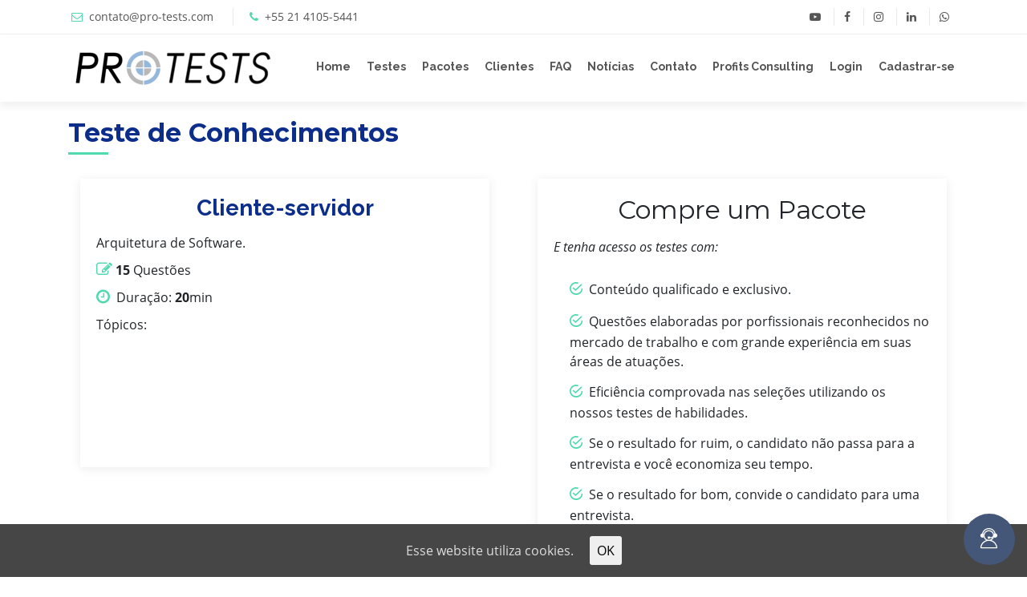

--- FILE ---
content_type: text/html; charset=UTF-8
request_url: https://pro-tests.com/teste/cliente-servidor
body_size: 19172
content:
<!doctype html>
<html lang="pt-BR">
<head>
    <meta charset="utf-8" />
    <meta http-equiv="X-UA-Compatible" content="IE=edge" />
    <link rel="icon" href="https://pro-tests.com/images/favicon.ico" type="image/x-icon" />
    <link rel="icon" href="https://pro-tests.com/images/cropped-profits_consulting_favicon-32x32.png" sizes="32x32" />
    <link rel="icon" href="https://pro-tests.com/images/cropped-profits_consulting_favicon-192x192.png" sizes="192x192" />
    <link rel="apple-touch-icon-precomposed" href="https://pro-tests.com/images/cropped-profits_consulting_favicon-180x180.png" />
    <meta name="msapplication-TileImage" content="https://pro-tests.com/images/cropped-profits_consulting_favicon-270x270.png" />
    <title>Teste de Conhecimentos - Cliente-servidor - Pro-Tests</title>

    <!-- Tell the browser to be responsive to screen width -->
    <meta content="width=device-width, initial-scale=1.0" name="viewport" />

    <!-- Google Fonts -->
    <link href="https://fonts.googleapis.com/css?family=Open+Sans:300,300i,400,400i,700,700i%7CRaleway:300,400,500,700,800%7CMontserrat:300,400,700" rel="stylesheet" />

    <!-- bootstrap -->
    <link rel="stylesheet" href="https://pro-tests.com/vendor/bootstrap-4.5.0/css/bootstrap.min.css" />
    
            <!-- select2 -->
        <link rel="stylesheet"  href="https://pro-tests.com/vendor/select2/css-bootstrap4/select2.min.css" />
        <!-- select2-bootstrap4-theme -->
        <link rel="stylesheet"  href="https://pro-tests.com/vendor/select2/css-bootstrap4/select2-bootstrap4.css" />
    
    <!-- Libraries CSS Files -->
    <link href="https://pro-tests.com/vendor/reveal/lib/font-awesome/css/font-awesome.min.css" rel="stylesheet" />
    <link href="https://pro-tests.com/vendor/reveal/lib/animate/animate.min.css" rel="stylesheet" />
    <link href="https://pro-tests.com/vendor/reveal/lib/ionicons/css/ionicons.min.css" rel="stylesheet" />
    <link href="https://pro-tests.com/vendor/reveal/lib/owlcarousel/assets/owl.carousel.min.css" rel="stylesheet" />
    <link href="https://pro-tests.com/vendor/reveal/lib/magnific-popup/magnific-popup.css" rel="stylesheet" />

    <!-- Theme style -->
    <link rel="stylesheet" href="https://pro-tests.com/vendor/reveal/css/style_2020-12-02.css?v=v1.0.7-" />

            <!-- DataTables -->
        <link rel="stylesheet" href="https://pro-tests.com/vendor/reveal/lib/datatables/css/dataTables.bootstrap4.min.css" />
        <link rel="stylesheet" href="https://pro-tests.com/vendor/reveal/lib/datatables/css/responsive.bootstrap4.min.css" />
    
    <!-- Lobibox -->
    <link rel="stylesheet" href="https://pro-tests.com/vendor/lobibox/css/lobibox.css" />

    <!-- Datepicker -->
    <link rel="stylesheet" href="https://pro-tests.com/vendor/adminlte/vendor/bootstrap-datepicker/css/bootstrap-datepicker.min.css" />
    <link rel="stylesheet" href="https://pro-tests.com/vendor/adminlte/vendor/bootstrap-daterangepicker/css/daterangepicker.css" />

    <!-- jQuery-File-Upload -->
    <link rel="stylesheet" href="https://pro-tests.com/vendor/jquery-file-upload/css/jquery.fileupload.css" />

    <!-- jQuery-TreeView -->
    <link rel="stylesheet" href="https://pro-tests.com/vendor/treeview/css/bootstrap-treeview.css" />

    <!-- UK Cookie Consent -->
    <link rel="stylesheet" id='cookie-consent-style-css'  href="https://pro-tests.com/vendor/uk-cookie-consent/css/uk-cookie-consent.css?v=v1.0.7-" />

    <!-- MCC -->
    <link rel="stylesheet" href="https://pro-tests.com/vendor/mcc/css/button.mcc.css?v=v1.0.7-" />
    <link rel="stylesheet" href="https://pro-tests.com/vendor/mcc/css/lobibox.mcc.css?v=v1.0.7-" />
    <link rel="stylesheet" href="https://pro-tests.com/vendor/mcc/css/steps.mcc.css?v=v1.0.7-" />
    <link rel="stylesheet" href="https://pro-tests.com/vendor/mcc/css/stepper.mcc.css?v=v1.0.7-" />
    <link rel="stylesheet" href="https://pro-tests.com/vendor/mcc/css/custom.mcc.css?v=v1.0.7-" />

            <style>
        td.details-control {
            background: url("https://pro-tests.com/images/plus.gif") no-repeat center center;
            cursor: pointer;
        }
        tr.details td.details-control {
            background: url("https://pro-tests.com/images/minus.gif") no-repeat center center;
        }
        @media (prefers-color-scheme: dark) {}

        .owl-carousel .nav-btn{
            height: 47px;
            position: absolute;
            width: 26px;
            cursor: pointer;
            top: 150px !important;
        }
        .owl-carousel .owl-prev.disabled,
        .owl-carousel .owl-next.disabled{
            pointer-events: none;
            opacity: 0.2;
        }
        .owl-carousel .prev-slide{
            background: url("https://pro-tests.com/images/nav-icon.png") no-repeat scroll 0 0;
            left: -33px;
        }
        .owl-carousel .next-slide{
            background: url("https://pro-tests.com/images/nav-icon.png") no-repeat scroll -24px 0px;
            right: -33px;
        }
        .owl-carousel .prev-slide:hover{
            background-position: 0px -53px;
        }
        .owl-carousel .next-slide:hover{
            background-position: -24px -53px;
        }

    </style>
    <style id="ctcc-css" media="screen">
        #catapult-cookie-bar {
            box-sizing: border-box;
            max-height: 0;
            opacity: 0;
            z-index: 99999;
            overflow: hidden;
            color: #ddd;
            position: fixed;
            left: 0;
            bottom: 0;
            width: 100%;
            background-color: #464646;
        }
        #catapult-cookie-bar a {
            color: #fff;
        }
        button#catapultCookie {
            border: 0; padding: 6px 9px; border-radius: 3px;
        }
        #catapult-cookie-bar h3 {
            color: #ddd;
        }
        .has-cookie-bar #catapult-cookie-bar {
            opacity: 1;
            max-height: 999px;
            min-height: 30px;
        }

        .form-control-pin {
            min-height: calc(1.6em + 2rem + 2px);
            padding: 1rem !important;
            background-image: none !important;
            font-size: 2rem;
            border-radius: 0.5rem;
            text-align: center;
        }
    </style>
    
    <!--[if lt IE 9]>
    <script src="https://oss.maxcdn.com/html5shiv/3.7.3/html5shiv.min.js"></script>
    <script src="https://oss.maxcdn.com/respond/1.4.2/respond.min.js"></script>
    <![endif]-->

    <!-- Google Font -->
    <!--  <link rel="stylesheet" href="https://fonts.googleapis.com/css?family=Source+Sans+Pro:300,400,600,700,300italic,400italic,600italic"> -->
    <link rel="stylesheet" href="https://pro-tests.com/vendor/googleapis/css/Source+Sans+Pro+300,400,600,700,300italic,400italic,600italic.local.css" />
	<!-- <link rel="stylesheet" href="https://fonts.googleapis.com/css?family=Open+Sans:600,700,400,300"> -->
    <link rel="stylesheet" href="https://pro-tests.com/vendor/googleapis/css/Open+Sans+600,700,400,300.local.css" />
    <!-- <link rel="stylesheet" href="https://fonts.googleapis.com/css?family=Raleway:100,600"> -->
    <link rel="stylesheet" href="https://pro-tests.com/vendor/googleapis/css/Raleway+100,600.local.css" />

        <!-- COM ANUNCIO -->
    <script async src="https://pagead2.googlesyndication.com/pagead/js/adsbygoogle.js?client=ca-pub-3370002601351184" crossorigin="anonymous"></script>
    
    <!-- Google tag (gtag.js) -->
    <script async src="https://www.googletagmanager.com/gtag/js?id=G-HY8YRGZHB1"></script> <script> window.dataLayer = window.dataLayer || []; function gtag(){dataLayer.push(arguments);} gtag('js', new Date()); gtag('config', 'G-HY8YRGZHB1'); </script>

    <script async src="https://fundingchoicesmessages.google.com/i/pub-3370002601351184?ers=1" nonce="qQQsWymcVNVv3PYjNBK_pg"></script><script nonce="qQQsWymcVNVv3PYjNBK_pg">(function() {function signalGooglefcPresent() {if (!window.frames['googlefcPresent']) {if (document.body) {const iframe = document.createElement('iframe'); iframe.style = 'width: 0; height: 0; border: none; z-index: -1000; left: -1000px; top: -1000px;'; iframe.style.display = 'none'; iframe.name = 'googlefcPresent'; document.body.appendChild(iframe);} else {setTimeout(signalGooglefcPresent, 0);}}}signalGooglefcPresent();})();</script>
    
<script>(function(){'use strict';function aa(a){var b=0;return function(){return b<a.length?{done:!1,value:a[b++]}:{done:!0}}}var ba="function"==typeof Object.defineProperties?Object.defineProperty:function(a,b,c){if(a==Array.prototype||a==Object.prototype)return a;a[b]=c.value;return a};
function ea(a){a=["object"==typeof globalThis&&globalThis,a,"object"==typeof window&&window,"object"==typeof self&&self,"object"==typeof global&&global];for(var b=0;b<a.length;++b){var c=a[b];if(c&&c.Math==Math)return c}throw Error("Cannot find global object");}var fa=ea(this);function ha(a,b){if(b)a:{var c=fa;a=a.split(".");for(var d=0;d<a.length-1;d++){var e=a[d];if(!(e in c))break a;c=c[e]}a=a[a.length-1];d=c[a];b=b(d);b!=d&&null!=b&&ba(c,a,{configurable:!0,writable:!0,value:b})}}
var ia="function"==typeof Object.create?Object.create:function(a){function b(){}b.prototype=a;return new b},l;if("function"==typeof Object.setPrototypeOf)l=Object.setPrototypeOf;else{var m;a:{var ja={a:!0},ka={};try{ka._proto=ja;m=ka.a;break a}catch(a){}m=!1}l=m?function(a,b){a.proto=b;if(a.proto_!==b)throw new TypeError(a+" is not extensible");return a}:null}var la=l;
function n(a,b){a.prototype=ia(b.prototype);a.prototype.constructor=a;if(la)la(a,b);else for(var c in b)if("prototype"!=c)if(Object.defineProperties){var d=Object.getOwnPropertyDescriptor(b,c);d&&Object.defineProperty(a,c,d)}else a[c]=b[c];a.A=b.prototype}function ma(){for(var a=Number(this),b=[],c=a;c<arguments.length;c++)b[c-a]=arguments[c];return b}
var na="function"==typeof Object.assign?Object.assign:function(a,b){for(var c=1;c<arguments.length;c++){var d=arguments[c];if(d)for(var e in d)Object.prototype.hasOwnProperty.call(d,e)&&(a[e]=d[e])}return a};ha("Object.assign",function(a){return a||na});
/*
 Copyright The Closure Library Authors.
 SPDX-License-Identifier: Apache-2.0
*/
var p=this||self;function q(a){return a};var t,u;a:{for(var oa=["CLOSURE_FLAGS"],v=p,x=0;x<oa.length;x++)if(v=v[oa[x]],null==v){u=null;break a}u=v}var pa=u&&u[610401301];t=null!=pa?pa:!1;var z,qa=p.navigator;z=qa?qa.userAgentData||null:null;function A(a){return t?z?z.brands.some(function(b){return(b=b.brand)&&-1!=b.indexOf(a)}):!1:!1}function B(a){var b;a:{if(b=p.navigator)if(b=b.userAgent)break a;b=""}return-1!=b.indexOf(a)};function C(){return t?!!z&&0<z.brands.length:!1}function D(){return C()?A("Chromium"):(B("Chrome")||B("CriOS"))&&!(C()?0:B("Edge"))||B("Silk")};var ra=C()?!1:B("Trident")||B("MSIE");!B("Android")||D();D();B("Safari")&&(D()||(C()?0:B("Coast"))||(C()?0:B("Opera"))||(C()?0:B("Edge"))||(C()?A("Microsoft Edge"):B("Edg/"))||C()&&A("Opera"));var sa={},E=null;var ta="undefined"!==typeof Uint8Array,ua=!ra&&"function"===typeof btoa;var F="function"===typeof Symbol&&"symbol"===typeof Symbol()?Symbol():void 0,G=F?function(a,b){a[F]|=b}:function(a,b){void 0!==a.g?a.g|=b:Object.defineProperties(a,{g:{value:b,configurable:!0,writable:!0,enumerable:!1}})};function va(a){var b=H(a);1!==(b&1)&&(Object.isFrozen(a)&&(a=Array.prototype.slice.call(a)),I(a,b|1))}
var H=F?function(a){return a[F]|0}:function(a){return a.g|0},J=F?function(a){return a[F]}:function(a){return a.g},I=F?function(a,b){a[F]=b}:function(a,b){void 0!==a.g?a.g=b:Object.defineProperties(a,{g:{value:b,configurable:!0,writable:!0,enumerable:!1}})};function wa(){var a=[];G(a,1);return a}function xa(a,b){I(b,(a|0)&-99)}function K(a,b){I(b,(a|34)&-73)}function L(a){a=a>>11&1023;return 0===a?536870912:a};var M={};function N(a){return null!==a&&"object"===typeof a&&!Array.isArray(a)&&a.constructor===Object}var O,ya=[];I(ya,39);O=Object.freeze(ya);var P;function Q(a,b){P=b;a=new a(b);P=void 0;return a}
function R(a,b,c){null==a&&(a=P);P=void 0;if(null==a){var d=96;c?(a=[c],d|=512):a=[];b&&(d=d&-2095105|(b&1023)<<11)}else{if(!Array.isArray(a))throw Error();d=H(a);if(d&64)return a;d|=64;if(c&&(d|=512,c!==a[0]))throw Error();a:{c=a;var e=c.length;if(e){var f=e-1,g=c[f];if(N(g)){d|=256;b=(d>>9&1)-1;e=f-b;1024<=e&&(za(c,b,g),e=1023);d=d&-2095105|(e&1023)<<11;break a}}b&&(g=(d>>9&1)-1,b=Math.max(b,e-g),1024<b&&(za(c,g,{}),d|=256,b=1023),d=d&-2095105|(b&1023)<<11)}}I(a,d);return a}
function za(a,b,c){for(var d=1023+b,e=a.length,f=d;f<e;f++){var g=a[f];null!=g&&g!==c&&(c[f-b]=g)}a.length=d+1;a[d]=c};function Aa(a){switch(typeof a){case "number":return isFinite(a)?a:String(a);case "boolean":return a?1:0;case "object":if(a&&!Array.isArray(a)&&ta&&null!=a&&a instanceof Uint8Array){if(ua){for(var b="",c=0,d=a.length-10240;c<d;)b+=String.fromCharCode.apply(null,a.subarray(c,c+=10240));b+=String.fromCharCode.apply(null,c?a.subarray(c):a);a=btoa(b)}else{void 0===b&&(b=0);if(!E){E={};c="ABCDEFGHIJKLMNOPQRSTUVWXYZabcdefghijklmnopqrstuvwxyz0123456789".split("");d=["+/=","+/","-=","-.","-_"];for(var e=
0;5>e;e++){var f=c.concat(d[e].split(""));sa[e]=f;for(var g=0;g<f.length;g++){var h=f[g];void 0===E[h]&&(E[h]=g)}}}b=sa[b];c=Array(Math.floor(a.length/3));d=b[64]||"";for(e=f=0;f<a.length-2;f+=3){var k=a[f],w=a[f+1];h=a[f+2];g=b[k>>2];k=b[(k&3)<<4|w>>4];w=b[(w&15)<<2|h>>6];h=b[h&63];c[e++]=g+k+w+h}g=0;h=d;switch(a.length-f){case 2:g=a[f+1],h=b[(g&15)<<2]||d;case 1:a=a[f],c[e]=b[a>>2]+b[(a&3)<<4|g>>4]+h+d}a=c.join("")}return a}}return a};function Ba(a,b,c){a=Array.prototype.slice.call(a);var d=a.length,e=b&256?a[d-1]:void 0;d+=e?-1:0;for(b=b&512?1:0;b<d;b++)a[b]=c(a[b]);if(e){b=a[b]={};for(var f in e)Object.prototype.hasOwnProperty.call(e,f)&&(b[f]=c(e[f]))}return a}function Da(a,b,c,d,e,f){if(null!=a){if(Array.isArray(a))a=e&&0==a.length&&H(a)&1?void 0:f&&H(a)&2?a:Ea(a,b,c,void 0!==d,e,f);else if(N(a)){var g={},h;for(h in a)Object.prototype.hasOwnProperty.call(a,h)&&(g[h]=Da(a[h],b,c,d,e,f));a=g}else a=b(a,d);return a}}
function Ea(a,b,c,d,e,f){var g=d||c?H(a):0;d=d?!!(g&32):void 0;a=Array.prototype.slice.call(a);for(var h=0;h<a.length;h++)a[h]=Da(a[h],b,c,d,e,f);c&&c(g,a);return a}function Fa(a){return a.s===M?a.toJSON():Aa(a)};function Ga(a,b,c){c=void 0===c?K:c;if(null!=a){if(ta&&a instanceof Uint8Array)return b?a:new Uint8Array(a);if(Array.isArray(a)){var d=H(a);if(d&2)return a;if(b&&!(d&64)&&(d&32||0===d))return I(a,d|34),a;a=Ea(a,Ga,d&4?K:c,!0,!1,!0);b=H(a);b&4&&b&2&&Object.freeze(a);return a}a.s===M&&(b=a.h,c=J(b),a=c&2?a:Q(a.constructor,Ha(b,c,!0)));return a}}function Ha(a,b,c){var d=c||b&2?K:xa,e=!!(b&32);a=Ba(a,b,function(f){return Ga(f,e,d)});G(a,32|(c?2:0));return a};function Ia(a,b){a=a.h;return Ja(a,J(a),b)}function Ja(a,b,c,d){if(-1===c)return null;if(c>=L(b)){if(b&256)return a[a.length-1][c]}else{var e=a.length;if(d&&b&256&&(d=a[e-1][c],null!=d))return d;b=c+((b>>9&1)-1);if(b<e)return a[b]}}function Ka(a,b,c,d,e){var f=L(b);if(c>=f||e){e=b;if(b&256)f=a[a.length-1];else{if(null==d)return;f=a[f+((b>>9&1)-1)]={};e|=256}f[c]=d;e&=-1025;e!==b&&I(a,e)}else a[c+((b>>9&1)-1)]=d,b&256&&(d=a[a.length-1],c in d&&delete d[c]),b&1024&&I(a,b&-1025)}
function La(a,b){var c=Ma;var d=void 0===d?!1:d;var e=a.h;var f=J(e),g=Ja(e,f,b,d);var h=!1;if(null==g||"object"!==typeof g||(h=Array.isArray(g))||g.s!==M)if(h){var k=h=H(g);0===k&&(k|=f&32);k|=f&2;k!==h&&I(g,k);c=new c(g)}else c=void 0;else c=g;c!==g&&null!=c&&Ka(e,f,b,c,d);e=c;if(null==e)return e;a=a.h;f=J(a);f&2||(g=e,c=g.h,h=J(c),g=h&2?Q(g.constructor,Ha(c,h,!1)):g,g!==e&&(e=g,Ka(a,f,b,e,d)));return e}function Na(a,b){a=Ia(a,b);return null==a||"string"===typeof a?a:void 0}
function Oa(a,b){a=Ia(a,b);return null!=a?a:0}function S(a,b){a=Na(a,b);return null!=a?a:""};function T(a,b,c){this.h=R(a,b,c)}T.prototype.toJSON=function(){var a=Ea(this.h,Fa,void 0,void 0,!1,!1);return Pa(this,a,!0)};T.prototype.s=M;T.prototype.toString=function(){return Pa(this,this.h,!1).toString()};
function Pa(a,b,c){var d=a.constructor.v,e=L(J(c?a.h:b)),f=!1;if(d){if(!c){b=Array.prototype.slice.call(b);var g;if(b.length&&N(g=b[b.length-1]))for(f=0;f<d.length;f++)if(d[f]>=e){Object.assign(b[b.length-1]={},g);break}f=!0}e=b;c=!c;g=J(a.h);a=L(g);g=(g>>9&1)-1;for(var h,k,w=0;w<d.length;w++)if(k=d[w],k<a){k+=g;var r=e[k];null==r?e[k]=c?O:wa():c&&r!==O&&va(r)}else h||(r=void 0,e.length&&N(r=e[e.length-1])?h=r:e.push(h={})),r=h[k],null==h[k]?h[k]=c?O:wa():c&&r!==O&&va(r)}d=b.length;if(!d)return b;
var Ca;if(N(h=b[d-1])){a:{var y=h;e={};c=!1;for(var ca in y)Object.prototype.hasOwnProperty.call(y,ca)&&(a=y[ca],Array.isArray(a)&&a!=a&&(c=!0),null!=a?e[ca]=a:c=!0);if(c){for(var rb in e){y=e;break a}y=null}}y!=h&&(Ca=!0);d--}for(;0<d;d--){h=b[d-1];if(null!=h)break;var cb=!0}if(!Ca&&!cb)return b;var da;f?da=b:da=Array.prototype.slice.call(b,0,d);b=da;f&&(b.length=d);y&&b.push(y);return b};function Qa(a){return function(b){if(null==b||""==b)b=new a;else{b=JSON.parse(b);if(!Array.isArray(b))throw Error(void 0);G(b,32);b=Q(a,b)}return b}};function Ra(a){this.h=R(a)}n(Ra,T);var Sa=Qa(Ra);var U;function V(a){this.g=a}V.prototype.toString=function(){return this.g+""};var Ta={};function Ua(){return Math.floor(2147483648*Math.random()).toString(36)+Math.abs(Math.floor(2147483648*Math.random())^Date.now()).toString(36)};function Va(a,b){b=String(b);"application/xhtml+xml"===a.contentType&&(b=b.toLowerCase());return a.createElement(b)}function Wa(a){this.g=a||p.document||document}Wa.prototype.appendChild=function(a,b){a.appendChild(b)};
/*
 SPDX-License-Identifier: Apache-2.0
*/
function Xa(a,b){a.src=b instanceof V&&b.constructor===V?b.g:"type_error:TrustedResourceUrl";var c,d;(c=(b=null==(d=(c=(a.ownerDocument&&a.ownerDocument.defaultView||window).document).querySelector)?void 0:d.call(c,"script[nonce]"))?b.nonce||b.getAttribute("nonce")||"":"")&&a.setAttribute("nonce",c)};function Ya(a){a=void 0===a?document:a;return a.createElement("script")};function Za(a,b,c,d,e,f){try{var g=a.g,h=Ya(g);h.async=!0;Xa(h,b);g.head.appendChild(h);h.addEventListener("load",function(){e();d&&g.head.removeChild(h)});h.addEventListener("error",function(){0<c?Za(a,b,c-1,d,e,f):(d&&g.head.removeChild(h),f())})}catch(k){f()}};var $a=p.atob("aHR0cHM6Ly93d3cuZ3N0YXRpYy5jb20vaW1hZ2VzL2ljb25zL21hdGVyaWFsL3N5c3RlbS8xeC93YXJuaW5nX2FtYmVyXzI0ZHAucG5n"),ab=p.atob("WW91IGFyZSBzZWVpbmcgdGhpcyBtZXNzYWdlIGJlY2F1c2UgYWQgb3Igc2NyaXB0IGJsb2NraW5nIHNvZnR3YXJlIGlzIGludGVyZmVyaW5nIHdpdGggdGhpcyBwYWdlLg=="),bb=p.atob("RGlzYWJsZSBhbnkgYWQgb3Igc2NyaXB0IGJsb2NraW5nIHNvZnR3YXJlLCB0aGVuIHJlbG9hZCB0aGlzIHBhZ2Uu");function db(a,b,c){this.i=a;this.l=new Wa(this.i);this.g=null;this.j=[];this.m=!1;this.u=b;this.o=c}
function eb(a){if(a.i.body&&!a.m){var b=function(){fb(a);p.setTimeout(function(){return gb(a,3)},50)};Za(a.l,a.u,2,!0,function(){p[a.o]||b()},b);a.m=!0}}
function fb(a){for(var b=W(1,5),c=0;c<b;c++){var d=X(a);a.i.body.appendChild(d);a.j.push(d)}b=X(a);b.style.bottom="0";b.style.left="0";b.style.position="fixed";b.style.width=W(100,110).toString()+"%";b.style.zIndex=W(2147483544,2147483644).toString();b.style["background-color"]=hb(249,259,242,252,219,229);b.style["box-shadow"]="0 0 12px #888";b.style.color=hb(0,10,0,10,0,10);b.style.display="flex";b.style["justify-content"]="center";b.style["font-family"]="Roboto, Arial";c=X(a);c.style.width=W(80,
85).toString()+"%";c.style.maxWidth=W(750,775).toString()+"px";c.style.margin="24px";c.style.display="flex";c.style["align-items"]="flex-start";c.style["justify-content"]="center";d=Va(a.l.g,"IMG");d.className=Ua();d.src=$a;d.alt="Warning icon";d.style.height="24px";d.style.width="24px";d.style["padding-right"]="16px";var e=X(a),f=X(a);f.style["font-weight"]="bold";f.textContent=ab;var g=X(a);g.textContent=bb;Y(a,e,f);Y(a,e,g);Y(a,c,d);Y(a,c,e);Y(a,b,c);a.g=b;a.i.body.appendChild(a.g);b=W(1,5);for(c=
0;c<b;c++)d=X(a),a.i.body.appendChild(d),a.j.push(d)}function Y(a,b,c){for(var d=W(1,5),e=0;e<d;e++){var f=X(a);b.appendChild(f)}b.appendChild(c);c=W(1,5);for(d=0;d<c;d++)e=X(a),b.appendChild(e)}function W(a,b){return Math.floor(a+Math.random()*(b-a))}function hb(a,b,c,d,e,f){return"rgb("+W(Math.max(a,0),Math.min(b,255)).toString()+","+W(Math.max(c,0),Math.min(d,255)).toString()+","+W(Math.max(e,0),Math.min(f,255)).toString()+")"}function X(a){a=Va(a.l.g,"DIV");a.className=Ua();return a}
function gb(a,b){0>=b||null!=a.g&&0!=a.g.offsetHeight&&0!=a.g.offsetWidth||(ib(a),fb(a),p.setTimeout(function(){return gb(a,b-1)},50))}
function ib(a){var b=a.j;var c="undefined"!=typeof Symbol&&Symbol.iterator&&b[Symbol.iterator];if(c)b=c.call(b);else if("number"==typeof b.length)b={next:aa(b)};else throw Error(String(b)+" is not an iterable or ArrayLike");for(c=b.next();!c.done;c=b.next())(c=c.value)&&c.parentNode&&c.parentNode.removeChild(c);a.j=[];(b=a.g)&&b.parentNode&&b.parentNode.removeChild(b);a.g=null};function jb(a,b,c,d,e){function f(k){document.body?g(document.body):0<k?p.setTimeout(function(){f(k-1)},e):b()}function g(k){k.appendChild(h);p.setTimeout(function(){h?(0!==h.offsetHeight&&0!==h.offsetWidth?b():a(),h.parentNode&&h.parentNode.removeChild(h)):a()},d)}var h=kb(c);f(3)}function kb(a){var b=document.createElement("div");b.className=a;b.style.width="1px";b.style.height="1px";b.style.position="absolute";b.style.left="-10000px";b.style.top="-10000px";b.style.zIndex="-10000";return b};function Ma(a){this.h=R(a)}n(Ma,T);function lb(a){this.h=R(a)}n(lb,T);var mb=Qa(lb);function nb(a){a=Na(a,4)||"";if(void 0===U){var b=null;var c=p.trustedTypes;if(c&&c.createPolicy){try{b=c.createPolicy("goog#html",{createHTML:q,createScript:q,createScriptURL:q})}catch(d){p.console&&p.console.error(d.message)}U=b}else U=b}a=(b=U)?b.createScriptURL(a):a;return new V(a,Ta)};function ob(a,b){this.m=a;this.o=new Wa(a.document);this.g=b;this.j=S(this.g,1);this.u=nb(La(this.g,2));this.i=!1;b=nb(La(this.g,13));this.l=new db(a.document,b,S(this.g,12))}ob.prototype.start=function(){pb(this)};
function pb(a){qb(a);Za(a.o,a.u,3,!1,function(){a:{var b=a.j;var c=p.btoa(b);if(c=p[c]){try{var d=Sa(p.atob(c))}catch(e){b=!1;break a}b=b===Na(d,1)}else b=!1}b?Z(a,S(a.g,14)):(Z(a,S(a.g,8)),eb(a.l))},function(){jb(function(){Z(a,S(a.g,7));eb(a.l)},function(){return Z(a,S(a.g,6))},S(a.g,9),Oa(a.g,10),Oa(a.g,11))})}function Z(a,b){a.i||(a.i=!0,a=new a.m.XMLHttpRequest,a.open("GET",b,!0),a.send())}function qb(a){var b=p.btoa(a.j);a.m[b]&&Z(a,S(a.g,5))};(function(a,b){p[a]=function(){var c=ma.apply(0,arguments);p[a]=function(){};b.apply(null,c)}})("_h82AlnkH6D91_",function(a){"function"===typeof window.atob&&(new ob(window,mb(window.atob(a)))).start()});}).call(this);

window._h82AlnkH6D91_("[base64]/[base64]/[base64]/[base64]");</script>

<script>
        
        // script ahref = wa.me
        document.addEventListener("DOMContentLoaded", function (){

        // form submit
        var googleGetURL = window.location.href;
        document.querySelector("form").addEventListener("submit", function(){
        console.log("hey form");
        gtag('event', 'conversion', {'send_to': 'AW-1010001262/hwzPCMDj9-8BEO7KzeED'});
        });
        });
    </script>

    <script>
        // script ahref = api.whatsapp.com
        document.addEventListener("DOMContentLoaded", function (){

        var googleAValue = document.getElementsByTagName("a");
            var googleGetURL = window.location.href;
        
            for(i=0;i<googleAValue.length;i++) {
                var googleWhatsApp = document.getElementsByTagName("a")[i].href;
        
                if(googleWhatsApp.includes("wa.me", 0)) {
                    document.getElementsByTagName("a")[i].addEventListener("click", function(){
                    // mudar somente aqui
                    gtag('event', 'conversion', {'send_to': 'AW-1010001262/hDS8CO7h9-8BEO7KzeED'});
                        console.log("hey zap");
                    });
                }
            }
        
        });
    </script>
</head>
<body id="body" class="skin-black-light" >

  <!--==========================
    Top Bar
  ============================-->
  <section id="topbar" class="d-none d-lg-block">
    <div class="container clearfix">
        <h2 class="hide">O que é o Pro-Tests?</h2>
      <div class="contact-info float-left">
        <i class="fa fa-envelope-o"></i> <a href="mailto:contato@pro-tests.com">contato@pro-tests.com</a>
        <i class="fa fa-phone"></i> <a href="tel:+552141055441">+55 21 4105-5441</a>
      </div>
      <div class="social-links float-right">
        <a target="_blank" href="https://www.youtube.com/user/profitsvideos" class="youtube" title="Youtube"><i class="fa fa-youtube-play"></i></a>
        <a target="_blank" href="#" class="twitter hide" title="Twitter"><i class="fa fa-twitter"></i></a>
        <a target="_blank" href="https://www.facebook.com/profitsconsulting/" class="facebook" title="Facebook"><i class="fa fa-facebook"></i></a>
        <a target="_blank" href="https://www.instagram.com/profits_consulting/" class="instagram" title="Instagram"><i class="fa fa-instagram"></i></a>
        <a target="_blank" href="#" class="google-plus hide" title="G+"><i class="fa fa-google-plus"></i></a>
        <a target="_blank" href="https://www.linkedin.com/company/profitsconsulting" class="linkedin" title="Linkedin"><i class="fa fa-linkedin"></i></a>
        <a target="_blank" href="https://wa.me/552141055441" class="google-plus" title="WhatsApp: +552141055441"><i class="fa fa-whatsapp"></i></a>
      </div>
    </div>
  </section>

  <!--==========================
    Header
  ============================-->
  <header id="header">
    <div class="container">

      <div id="logo" class="pull-left">
        <!-- Uncomment below if you prefer to use an image logo -->
        <a href="https://pro-tests.com#intro"><img src="https://pro-tests.com/images/logo-topo-xs.png" alt="Pro-Tests" title="Pro-Tests" /></a>
      </div>

      <nav id="nav-menu-container">
        <ul class="nav-menu">
          <li class=""><a href="https://pro-tests.com#intro">Home</a></li>
          <li class=""><a href="https://pro-tests.com/testes">Testes</a></li>
          <li class=""><a href="https://pro-tests.com/pacotes">Pacotes</a></li>
          <li class=""><a href="https://pro-tests.com/clientes">Clientes</a></li>
          <li class=""><a href="https://pro-tests.com/faq">FAQ</a></li>
          <li class=""><a href="https://blog.pro-tests.com">Notícias</a></li>
          <li class=""><a href="https://pro-tests.com/contato">Contato</a></li>
          <li class=""><a href="http://www.profits.consulting" target="_blank">Profits Consulting</a></li>
                      <li class=""><a class="" href="https://pro-tests.com/login">Login</a></li>
            <li class=""><a class="" href="https://pro-tests.com/register">Cadastrar-se</a></li>
                  </ul>
      </nav><!-- #nav-menu-container -->
    </div>
  </header><!-- #header -->

      <main id="main">

        <!--==========================
        Produto Section
        ============================-->
        <section id="produto" class="wow fadeInUp pt-3 mt-1">
            <div class="container">
                <div class="section-header">
                    <h1 class="mb-1 pb-2">Teste de Conhecimentos</h1>
                                    </div>
                <div class="row">
                    <div class="col-lg-6">
                        <div class="produto-item">
                            <div class="block-produto">
                                <div class="table content">
                                    <h2>Cliente-servidor</h2>
                                    <p>
                                                                                                            
                                                                                                            </p>
                                                                            Arquitetura de Software.
                                                                        <ul class="">
                                        <li><i class="fa fa-edit"></i><b>15</b> Questões</li>
                                        <li><i class="fa fa-clock-o"></i> Duração: <b>20</b>min</li>
                                        <li>Tópicos:
                                            <ul class="">
                                                                                                                                        <li>
                                                                                                    </li>
                                                                                        </ul>
                                        </li>
                                    </ul>
                                                                    </div>
                            </div>
                        </div>
                    </div>

                    <div class="col-lg-6">
                        <div class="produto-item  " id="boxComprar">
                            <div class="block-produto">
                                <div class="table outros">
                                    <h2>Compre um Pacote</h2>
                                    <p>E tenha acesso os testes com:</p>
                                    <div class="padding-l-20 padding-b-5"><ul>
                        <li><i class="ion-android-checkmark-circle"></i> Conteúdo qualificado e exclusivo.</li>
                        <li><i class="ion-android-checkmark-circle"></i> Questões elaboradas por porfissionais reconhecidos no mercado de trabalho e com grande experiência em suas áreas de atuações.</li>
                        <li><i class="ion-android-checkmark-circle"></i> Eficiência comprovada nas seleções utilizando os nossos testes de habilidades.</li>
                        <li><i class="ion-android-checkmark-circle"></i> Se o resultado for ruim, o candidato não passa para a entrevista e você economiza seu tempo.</li>
                        <li><i class="ion-android-checkmark-circle"></i> Se o resultado for bom, convide o candidato para uma entrevista.</li>
                </ul></div>
                                </div>
                            </div>
                        </div>
                        <div class="produto-item hide" id="boxEnviar">
                            <div class="block-produto">
                                <div class="table outros">
                                    <h2>Enviar Teste</h2>
                                    <form id="formCadastro" action="https://pro-tests.com/admin/formulario/488/send" method="post">
                                        <input type="hidden" name="_token" value="Gi4bUqbs0LpwqIREBduSonAD1br8aAo2BdJJyJp6">
                                        <input name="_method" type="hidden" value="POST">
                                        <input type="hidden" name="redirect" value="formulario">
                                    <div class="row clearfix">
                                        <div class="form-group required col-xs-12 col-sm-12 col-md-12 col-lg-12" id="boxNome">
                                            <div class="input-group" data-toggle="" data-container="body" data-placement="top" data-title="Nome" data-content="Favor informar o nome completo.">
                                                <div class="input-group-prepend"><span class="input-group-text"><i class="fa fa-user"></i></span></div>
                                                <input class="form-control " type="text" maxlength="50" id="nome" name="nome"  placeholder="Nome" value=""  />
                                            </div>
                                        </div>
                                        <div class="form-group required col-xs-12 col-sm-12 col-md-12 col-lg-12" id="boxEmail" >
                                            <div class="input-group" data-toggle="" data-container="body" data-placement="top" data-title="Email" data-content="Favor informar um email de contato, este email será utilizado para acessar o sistema e receber mensagens. (Exemplo: seunome@seudominio.com.br)">
                                                <div class="input-group-prepend"><span class="input-group-text"><i class="fa fa-envelope"></i></span></div>
                                                <input class="form-control  pull-right" type="text" maxlength="50" id="email" name="email" placeholder="Email" value=""  />
                                            </div>
                                            <span id="lblEmailError" class="label label-danger" style="display: none;"></span>
                                        </div>
                                        <div class="form-group col-xs-12 col-sm-12 col-md-6 col-lg-6" id="boxTelefone"  >
                                            <div class="input-group" data-toggle="" data-container="body" data-placement="top" data-title="Telefone" data-content="Favor informar o número do telefone.">
                                                <div class="input-group-prepend"><span class="input-group-text"><i class="fa fa-phone"></i></span></div>
                                                <input class="form-control  pull-right" type="text" maxlength="30" id="telefone" name="telefone" placeholder="Telefone" value="" data-mask-OLD data-inputmask="'mask': '(99) 9999-9999[9]'" />
                                            </div>
                                        </div>
                                        <div class="form-group col-xs-12 col-sm-12 col-md-6 col-lg-6" >
                                            <label for="exigir_curriculo" data-toggle="popover" data-container="body" data-placement="top" data-title="Solicitar Curriculo" data-content="Favor informar se deseja &lt;b&gt;Solicitar Curriculo&lt;/b&gt;.">
                                                <input type="checkbox" id="exigir_curriculo" name="exigir_curriculo" value="1" /> Solicitar Curriculo?
                                            </label>
                                        </div>
                                        <div class="form-group col-xs-12 col-sm-12 col-md-12 col-lg-12" id="boxAssunto">
                                            <input class="form-control " type="text" maxlength="50" id="assunto" name="assunto"  placeholder="Assunto" value=""  data-toggle="" data-container="body" data-placement="top" data-title="Assunto" data-content="Favor informar o assunto." />
                                        </div>
                                        <div class="form-group col-xs-12 col-sm-12 col-md-12 col-lg-12" id="boxMensagem">
                                            <textarea class="form-control" id="mensagem" name="mensagem" rows="4" data-rule="required" data-msg="Favor informar a mensagem." placeholder="Mensagem"></textarea>
                                        </div>
                                        <div class="form-group col-xs-12 col-sm-12 col-md-12 col-lg-12">
                                            <div class="text-center padding-b-10">
                                                <button type="submit" class="site-button" id="btnEnviar"><span class="fa fa-envelope"></span> Selecionar</button>
                                            </div>
                                        </div>
                                    </div>
                                    </form>

                                </div>
                            </div>
                        </div>
                        <div class="produto-item hide" id="boxGerarLink">
                            <div class="block-produto">
                                <div class="table outros">
                                    <h2>Gerar Link</h2>
                                    <form id="formLink" action="https://pro-tests.com/admin/formulario/488/generate" method="post">
                                        <input type="hidden" name="_token" value="Gi4bUqbs0LpwqIREBduSonAD1br8aAo2BdJJyJp6">
                                        <input name="_method" type="hidden" value="POST">
                                        <input type="hidden" name="redirect" value="formulario">
                                    <div class="row clearfix">
                                        <div class="form-group required col-xs-12 col-sm-12 col-md-12 col-lg-12" id="boxAssunto2">
                                            <input class="form-control " type="text" maxlength="50" id="assunto2" name="assunto"  placeholder="Assunto" value=""  data-toggle="" data-container="body" data-placement="top" data-title="Assunto" data-content="Favor informar o assunto." />
                                        </div>
                                        <div class="form-group col-xs-12 col-sm-12 col-md-12 col-lg-12" id="boxMensagem2">
                                            <textarea class="form-control" id="mensagem2" name="mensagem" rows="5" data-rule="required" data-msg="Favor informar a mensagem." placeholder="Mensagem"></textarea>
                                        </div>
                                        <div class="form-group required col-xs-12 col-sm-12 col-md-6 col-lg-6" id="boxValidade"  >
                                            <div class="input-group" data-toggle="" data-container="body" data-placement="top" data-title="Validade" data-content="Favor informar a &lt;b&gt;Validade&lt;/b&gt; em dias">
                                                <input class="form-control text-right" type="text" maxlength="2" id="validade" name="validade" placeholder="Validade" value="" />
                                                <div class="input-group-append"><span class="input-group-text">Dias</span></div>
                                            </div>
                                        </div>
                                        <div class="form-group col-xs-12 col-sm-12 col-md-6 col-lg-6" >
                                            <label for="exigir_curriculo2" data-toggle="popover" data-container="body" data-placement="top" data-title="Solicitar Curriculo" data-content="Favor informar se deseja &lt;b&gt;Solicitar Curriculo&lt;/b&gt;.">
                                                <input type="checkbox" id="exigir_curriculo2" name="exigir_curriculo" value="1" /> Solicitar Curriculo?
                                            </label>
                                        </div>
                                        <div class="form-group col-xs-12 col-sm-12 col-md-12 col-lg-12">
                                            <div class="text-center padding-b-10">
                                                <button type="submit" class="site-button" id="btnGerar"><span class="fa fa-envelope"></span> Gerar Link</button>
                                            </div>
                                        </div>
                                    </div>
                                    </form>

                                </div>
                            </div>
                        </div>
                    </div>

                </div>
                  
            </div>
        </section><!-- #pacotes -->
        

        <!--==========================
      Testimonials Section
    ============================-->
    
    <section id="pacotes" class="wow fadeInUp">
        <div class="container">
            <div class="section-header">
                <h2>Pacotes</h2>
                <p>Preços imbatíveis! Construímos esse serviço para ser aplicável em empresas de todos os portes. Compre um pacote e comece agora mesmo.</p>
            </div>
            <div class=" owl-carousel pacotes-carousel ">
                                                                                                        <div class="pacote-item">
                        <div class="block-pacote" data-id="43" data-status="6">
                            <div class="table">
                                <h2>Gratuito</h2>
                                <ul class="list-unstyled">
                                                                                                                        <li><b>10</b> Respondentes</li>
                                                                                                                                                                                                    <li>Válido por <b>30</b> dias</li>
                                                                                                                <!-- <li>Relatório por e-mail</li> -->
                                                                                                                                                            <li>Sem Renovação Automática</li>
                                                                                                                <li>Com Anúncios</li>
                                                                                                                                            </ul>
                                                                <div class="table_btn">
                                                                    <a href="https://pro-tests.com/pacote/gratuito" class="btn">Eu Quero</a>
                                                                </div>
                            </div>
                        </div>
                    </div>
                                                                <div class="pacote-item">
                        <div class="block-pacote" data-id="30" data-status="6">
                            <div class="table">
                                <h2>30 Dias</h2>
                                <ul class="list-unstyled">
                                                                                                                        <li>Respondentes <b>Ilimitados</b></li>
                                                                                                                                                                                                    <li>Válido por <b>30</b> dias</li>
                                                                                                                <!-- <li>Relatório por e-mail</li> -->
                                                                                                                                                            <li>Sem Renovação Automática</li>
                                                                                                                <li>Com Anúncios</li>
                                                                                                                                                                                                                        </ul>
                                                                    <h4><small class="valor-old">249,00</small><br> R$ 199,00</h4>
                                                                <div class="table_btn">
                                                                    <a href="https://pro-tests.com/pacote/30-dias" class="btn">Comprar</a>
                                                                </div>
                            </div>
                        </div>
                    </div>
                                                                <div class="pacote-item">
                        <div class="block-pacote" data-id="13" data-status="6">
                            <div class="table">
                                <h2>Standard</h2>
                                <ul class="list-unstyled">
                                                                                                                        <li>Respondentes <b>Ilimitados</b></li>
                                                                                                                                                        <li>Plano Mensal</li>
                                        <li>Com Renovação Automática</li>
                                                                        <!-- <li>Relatório por e-mail</li> -->
                                                                                                                                                                                        <li>Com Anúncios</li>
                                                                                                                                                                                                                        </ul>
                                                                    <h4><small class="valor-old">249,00</small><br> R$ 179,00</h4>
                                                                <div class="table_btn">
                                                                    <a href="https://pro-tests.com/pacote/assinatura-standard" class="btn">Comprar</a>
                                                                </div>
                            </div>
                        </div>
                    </div>
                                                                <div class="pacote-item">
                        <div class="block-pacote" data-id="49" data-status="6">
                            <div class="table">
                                <h2>Plus</h2>
                                <ul class="list-unstyled">
                                                                                                                        <li>Respondentes <b>Ilimitados</b></li>
                                                                                                                                                        <li>Plano Mensal</li>
                                        <li>Com Renovação Automática</li>
                                                                        <!-- <li>Relatório por e-mail</li> -->
                                                                            <li>Logo Personalizado</li>
                                                                                                                                                                                        <li>Sem Anúncios</li>
                                                                            <li>Suporte Técnico</li>
                                                                                                                                                                                                                        </ul>
                                                                    <h4><small class="valor-old">399,00</small><br> R$ 249,00</h4>
                                                                <div class="table_btn">
                                                                    <a href="https://pro-tests.com/pacote/assinatura-plus" class="btn">Comprar</a>
                                                                </div>
                            </div>
                        </div>
                    </div>
                                                                <div class="pacote-item">
                        <div class="block-pacote" data-id="24" data-status="6">
                            <div class="table">
                                <h2>Advanced</h2>
                                <ul class="list-unstyled">
                                                                                                                        <li>Respondentes <b>Ilimitados</b></li>
                                                                                                                                                        <li>Plano Mensal</li>
                                        <li>Com Renovação Automática</li>
                                                                        <!-- <li>Relatório por e-mail</li> -->
                                                                            <li>Logo Personalizado</li>
                                                                                                                <li>Testes Personalizados</li>
                                                                        <li>Sem Anúncios</li>
                                                                            <li>Suporte Técnico</li>
                                                                                                                <li>API de Integração</li>
                                                                                                                                                            <!-- <li class="border-0" style="padding-bottom: 0px;">A partir de</li> -->
                                                                                                            </ul>
                                                                                                            <!-- <h4> R$ 199,80</h4> -->
                                                                                                    <div class="table_btn">
                                                                    <a href="https://pro-tests.com/pacote/advanced" class="btn">Eu Quero</a>
                                                                </div>
                            </div>
                        </div>
                    </div>
                                        </div>
  
        </div>
    </section><!-- #pacotes -->
        
    </main>

    <!--==========================
    Footer
============================-->
<!--
<a href="https://wa.me/+552141055441?text=Falar%20sobre%20o%20pro-tests.com" style="position:fixed;width:60px;height:60px;bottom:40px;right:40px;background-color:#25d366;color:#FFF;border-radius:50px;text-align:center;font-size:30px;box-shadow: 1px 1px 2px #888; z-index:1000;" target="_blank">
    <i style="margin-top:16px" class="fa fa-whatsapp"></i>
</a>
-->

<footer id="footer">
    <div class="container-fluid">
        <div class="row flex-xl-nowrap">
            <div class="d-none d-xl-block col-xl-2">
                <ins class="adsbygoogle"
     style="display:inline-block;width:200px;height:250px"
     data-ad-client="ca-pub-3370002601351184"
     data-ad-slot="5114482842"></ins>
<script>
     (adsbygoogle = window.adsbygoogle || []).push({});
</script>
            </div>
            <div class="col-md-12 col-lg-10 col-xl-8">
                <div class="row">
                    <div class="col-md-4 col-lg-4">
                        <div class="credits text-left mt-3">
                            <img src="https://pro-tests.com/images/profits_consulting.png" alt="Profits Consulting" title="Profits Consulting" style="max-width:100px;" /><br>
                            <b>Profits Consultoria e Soluções Tecnológicas Ltda</b>.
                            <br/>CNPJ: 11.047.312/0001-77<br/>
                            Rua da Lapa 180 - Sala 910 - Centro<br/>
                            Rio de Janeiro / RJ - 20.021-180<br/>
                            <a href="tel:+552141055441">+55 (21) 4105-5441</a>. Seg. à Sex., das 9h as 18h<br/>
                                <a href="https://profits.consulting/termos-de-uso-pro-tests" target="_blank">Termos de Uso e Política de Privacidade</a><br/>
                            <!--
                            All the links in the footer should remain intact.
                            You can delete the links only if you purchased the pro version.
                            Licensing information: https://bootstrapmade.com/license/
                            Purchase the pro version with working PHP/AJAX contact form: https://bootstrapmade.com/buy/?theme=Reveal
                            -->
                        </div>
                    </div>
                    <div class="col-md-4 col-lg-4">
                        <div class="credits text-left mt-3">
                            <img src="https://pro-tests.com/images/ico-compra-segura.svg" alt="Compra Segura" title="Compra Segura" />
                            &nbsp; &nbsp;
                             
                                <img src="https://pro-tests.com/images/ico-asaas2.png" alt="Asaas" title="A Asaas é uma empresa de soluções de cobranças. Somos uma fintech regida pelo Banco Central, auditada pela KPMG e parceira do Sebrae/SC, Banco do Brasil, Bradesco e Santander." style="max-width:100px;" /><br>
                                                        <br>
                            Formas de pagamento:<br>
                            <img src="https://pro-tests.com/images/ico-boleto.svg"     alt="Boleto Bancário" title="Boleto Bancário" />
                            <img src="https://pro-tests.com/images/ico-visa.svg"       alt="Visa"       title="Visa" />
                            <img src="https://pro-tests.com/images/ico-mastercard.svg" alt="Mastercard" title="Mastercard" />
                            <img src="https://pro-tests.com/images/ico-hipercard.svg"  alt="HiperCard"  title="HiperCard" />
                            <img src="https://pro-tests.com/images/ico-amex.svg"       alt="American Express" title="American Express" />
                            <img src="https://pro-tests.com/images/ico-diners.svg"     alt="Diners Club" title="Diners Club" />
                            <img src="https://pro-tests.com/images/ico-elo.svg"        alt="Elo"         title="Elo" />
                            <img src="https://pro-tests.com/images/ico-aura.svg"       alt="Aura"        title="Aura" />
                            <img src="https://pro-tests.com/images/ico-hiper.svg"      alt="Hiper"       title="Hiper" />
                            <img src="https://pro-tests.com/images/ico-jcb.svg"        alt="JCB"         title="JCB" class="hide" />

                        </div>
                    </div>
                    <div class="col-md-4 col-lg-4">
                        <div class="credits text-center mt-3">
                            <img src="https://pro-tests.com/images/coppe.png" alt="Empresa nativa da COPPE/UFRJ" title="Empresa nativa da COPPE/UFRJ" style="max-width:120px;" />
                        </div>
                    </div>
                </div>
                <div class="row">
                    <div class="col-lg-12">
                        <div class="credits">
                            Copyright &copy; 2019 <a href="http://www.pro-tests.com" target="_blank"><strong>Pro-Tests</strong></a>. Todos os direitos reservados.<br>
                            Designed by <a href="https://bootstrapmade.com/">BootstrapMade</a>
                        </div>
                    </div>
                </div>
            </div>
            <div class="d-none d-lg-block col-lg-2 d-xl-block col-xl-2">
                <ins class="adsbygoogle"
     style="display:inline-block;width:200px;height:250px"
     data-ad-client="ca-pub-3370002601351184"
     data-ad-slot="5114482842"></ins>
<script>
     (adsbygoogle = window.adsbygoogle || []).push({});
</script>
            </div>
        </div>
    </div>
</footer><!-- #footer -->
<!--
<a href="#" class="back-to-top"><i class="fa fa-chevron-up"></i></a>
-->
    <div id="catapult-cookie-bar" class=""><div class="ctcc-inner "><span class="ctcc-left-side">Esse website utiliza cookies. </span><span class="ctcc-right-side"><button id="catapultCookie" tabindex="0" onclick="catapultAcceptCookies();">OK</button></span></div><!-- custom wrapper class --></div>

    <div class="modal fade" tabindex="-1" role="dialog" id="popupJustificativa" data-keyboard="true">
        <div class="modal-dialog">
            <div class="modal-content">
                <div class="modal-header popup-header">
                    <button type="button" class="close" data-dismiss="modal" aria-label="Close"><span aria-hidden="true">&times;</span></button>
                    <h4 class="modal-title">Confirmação ?</h4>
                </div>
                <div class="modal-body">
                    <div id="msgJustificativa" class="clearfix alert-sm"></div><!-- MENSAGEM PEQUENA //-->
                    <div class="row clearfix">
                        <div class="form-group-sm col-xs-2 col-sm-1 col-md-1 col-lg-1 padding-r-0 text-right" >
                            <i class="fa fa-question-circle text-blue fa-3x"></i>
                        </div>
                        <div class="form-group-sm col-xs-10 col-sm-11 col-md-11 col-lg-11 " >
                            <p class="h4 margin-t-0"><span id="popMensagem"> </span></p>
                        </div>
                    </div>

                    <form id="formJustificativa" name="formJustificativa" action="action.php" method="post" onsubmit="return false;" >
                        <input type="hidden" name="_token" value="Gi4bUqbs0LpwqIREBduSonAD1br8aAo2BdJJyJp6">
                        <input type="hidden" id="ppjus_method" name="_method" value="POST">
                        <input type="hidden" id="ppjus_path" name="path" value="" />
                        <input type="hidden" id="ppjus_token" name="token" value="Gi4bUqbs0LpwqIREBduSonAD1br8aAo2BdJJyJp6" />
                        <input type="hidden" id="ppjus_operacao" name="operacao" value="" />
                        <input type="hidden" id="ppjus_id" name="id" value="" />
                        <input type="hidden" id="ppjus_nome" name="id" value="" />
                        <div class="row clearfix">
                            <div class="form-group-sm col-xs-12 col-sm-12 col-md-12 col-lg-12 " id="inputJustificativa" >
                                <label class="control-label label-sm" for="ppjus_justificativa" id="ppjus_LabelJustificativa">Justificativa:</label>
                                <textarea class="form-control input-sm" rows="2" id="ppjus_justificativa" name="ppjus_justificativa" maxlength="512" ></textarea>
                            </div>
                        </div>
                    </form>
                </div>
                <div class="modal-footer popup-footer">
                    <button type="button" class="btn btn-default btn-escape" data-type="no" id="popupJustificativaConfirmar"><span class="fa fa-check text-green"></span> Sim</button> &nbsp;
                    <button type="button" class="btn btn-default btn-escape" data-type="yes" data-dismiss="modal"><span class="fa fa-stop"></span> Não</button>
                </div>
            </div><!-- /.modal-content -->
        </div><!-- /.modal-dialog -->
    </div><!-- /.modal -->
        

    <!-- JavaScript Libraries -->
    <script src="https://pro-tests.com/vendor/jquery/jquery-3.5.1.min.js"></script>
    <script src="https://pro-tests.com/vendor/bootstrap-4.5.0/js/bootstrap.bundle.min.js"></script>
    <script src="https://pro-tests.com/vendor/bootstrap-4.5.0/js/bs-custom-file-input.min.js"></script>

    <script src="https://pro-tests.com/vendor/reveal/lib/easing/easing.min.js"></script>
    <script src="https://pro-tests.com/vendor/reveal/lib/superfish/hoverIntent.js"></script>
    <script src="https://pro-tests.com/vendor/reveal/lib/superfish/superfish.min.js"></script>
    <script src="https://pro-tests.com/vendor/reveal/lib/wow/wow.min.js"></script>
    <script src="https://pro-tests.com/vendor/reveal/lib/owlcarousel/owl.carousel.min.js"></script>
    <script src="https://pro-tests.com/vendor/reveal/lib/magnific-popup/magnific-popup.min.js"></script>
    <script src="https://pro-tests.com/vendor/reveal/lib/sticky/sticky.js"></script>

    <!-- Contact Form JavaScript File -->
    <script src="https://pro-tests.com/vendor/reveal/contactform/contactform.js"></script>

    <!-- Template Main Javascript File -->
    <script src="https://pro-tests.com/vendor/reveal/js/main.js"></script>

    <!-- InputMask -->
    <script src="https://pro-tests.com/vendor/adminlte/plugins/inputmask/jquery.inputmask.js"></script>
    <script src="https://pro-tests.com/vendor/adminlte/plugins/inputmask/jquery.inputmask.numeric.extensions.js"></script>
    <script src="https://pro-tests.com/vendor/adminlte/plugins/inputmask/jquery.inputmask.date.extensions.js"></script>
    <script src="https://pro-tests.com/vendor/adminlte/plugins/inputmask/jquery.inputmask.extensions.js"></script>

    <!-- datepicker -->
    <script src="https://pro-tests.com/vendor/adminlte/vendor/bootstrap-datepicker/js/bootstrap-datepicker.min.js"></script>
    <script src="https://pro-tests.com/vendor/adminlte/vendor/bootstrap-datepicker/js/locales/bootstrap-datepicker.pt-BR.js"></script>
    <!-- Slimscroll -->    
    <script src="https://pro-tests.com/vendor/adminlte/vendor/jquery/dist/jquery.slimscroll.min.js"></script>
    <!-- iCheck 1.0.2 -->
    <script src="https://pro-tests.com/vendor/adminlte/plugins/iCheck/icheck.min.js"></script>
    <!-- FastClick -->
    <script src="https://pro-tests.com/vendor/adminlte/vendor/fastclick/fastclick.js"></script>

            <!-- select2 -->
        <script src="https://pro-tests.com/vendor/select2/js/select2.full.min.js"></script>
        <script src="https://pro-tests.com/vendor/select2/js/select2.full.min.js"></script>
        <script src="https://pro-tests.com/vendor/select2/js/i18n/pt-BR.js"></script>
    
            <!-- DataTables -->
        <script src="https://pro-tests.com/vendor/reveal/lib/datatables/js/jquery.dataTables.min.js"></script>
        <script src="https://pro-tests.com/vendor/reveal/lib/datatables/js/dataTables.bootstrap4.min.js"></script>
        <script src="https://pro-tests.com/vendor/reveal/lib/datatables/js/dataTables.responsive.min.js"></script>
        <script src="https://pro-tests.com/vendor/reveal/lib/datatables/js/responsive.bootstrap4.min.js"></script>
    
            <!-- ChartJS -->
        <script src="https://pro-tests.com/vendor/adminlte/vendor/chart/js/Chart.bundle.min.js"></script>
    
    <!-- Lobibox -->
    <script src="https://pro-tests.com/vendor/lobibox/js/lobibox.min.js"></script>
    <script src="https://pro-tests.com/vendor/lobibox/js/messageboxes.min.js"></script>
    <script src="https://pro-tests.com/vendor/lobibox/js/notifications.min.js"></script>
    
    <!-- jQuery-File-Upload -->
    <script src="https://pro-tests.com/vendor/jquery-file-upload/js/vendor/jquery.ui.widget.js"></script>
    <script src="https://pro-tests.com/vendor/jquery-file-upload/js/jquery.fileupload.js"></script>

    <!-- jQuery-AjaxForm -->
    <script src="https://pro-tests.com/vendor/jquery-ajax-form/js/jquery.form.min.js"></script>

    <!-- jQuery-PriceFormat -->
    <script src="https://pro-tests.com/vendor/jquery-price-format/js/jquery.priceformat.min.js"></script>

    <!-- Clipboard -->
    <script src="https://pro-tests.com/vendor/clipboard/clipboard.js"></script>

    <!-- UK Cookie Consent -->
    <script src="https://pro-tests.com/vendor/uk-cookie-consent/js/uk-cookie-consent-js.js?v=v1.0.7-"></script>

    <!-- MCC & Custon -->
    <script src="https://pro-tests.com/vendor/mcc/js/mcc.js?v=v1.0.7-"></script>
    <script src="https://pro-tests.com/vendor/mcc/js/custom.pt-BR.js?v=v1.0.7-"></script>

        <script>
        /* EXTENDS */
        Lobibox.notify.DEFAULTS = $.extend({}, Lobibox.notify.DEFAULTS, {
            soundPath: 'https://pro-tests.com/sounds/',
            iconSource: 'fontAwesome',
        }); // */

        /* <![CDATA[ */
        var ctcc_vars = {"expiry":"30","method":"1","version":"1"};
        /* ]]> */

        /* INIT DEFAULT */
        $(function() {

            $('.no-cache').attr('src',function () { return $(this).attr('src') + "?a=" + Math.random() });

            $('[data-toggle=popover]').popover({trigger: 'hover', html: true}).click(function(e){
                if( ($(this).attr('data-type')=='data')){ $(this).popover('hide'); }
            });

            $('[data-mask]').inputmask();
            /*$('input').iCheck({
                checkboxClass: 'icheckbox_minimal-blue',
                radioClass: 'iradio_minimal-blue',
                increaseArea: '20%' // optional
            });  */

            $('.select2').select2();
            
            // Pacotes carousel (uses the Owl Carousel library)
            numPacotes = '5';
            $(".pacotes-carousel").owlCarousel({
                //autoHeight:true,
                autoplay: (numPacotes > 40) ? true : false,
                nav:true,
                navText:["<div class='nav-btn prev-slide'></div>","<div class='nav-btn next-slide'></div>"],
                navText2: [
                    '<i class="fa fa-angle-left" aria-hidden="true"></i>',
                    '<i class="fa fa-angle-right" aria-hidden="true"></i>'
                ],
                dots: true,
                loop: true,
                responsive: {
                0: {
                    items: 1
                },
                    768: {
                        items: (numPacotes > 2) ? 2 : numPacotes
                    },
                    900: {
                        items: (numPacotes > 4) ? 4 : numPacotes
                    }
                }
            });
            
            $('.video1').magnificPopup({
                items: {
                        src: 'https://www.youtube.com/watch?v=j2J_hHSw5uk'
                    },
                type: 'iframe',
                iframe: {
                            markup: '<div class="mfp-iframe-scaler">'+
                                    '<div class="mfp-close"></div>'+
                                    '<iframe class="mfp-iframe" frameborder="0" allowfullscreen></iframe>'+
                                    '</div>',
                        patterns: {
                            youtube: {
                                index: 'youtube.com/',
                                id: 'v=',
                                src: '//www.youtube.com/embed/%id%?autoplay=1'
                                }
                            },
                            srcAction: 'iframe_src',
                    }
            });

            // Cookie Consent
            var expirationDate = new Date();
                expirationDate.setTime( expirationDate.getTime() + 31536000 * 1000 );
                document.cookie = "pll_language=pt; expires=" + expirationDate.toUTCString() + "; path=/";
                            
            if(!catapultReadCookie("catAccCookies")){ // If the cookie has not been set then show the bar
                $("html").addClass("has-cookie-bar");
                $("html").addClass("cookie-bar-bottom-bar");
                $("html").addClass("cookie-bar-bar");
            }
            ctccFirstPage();
            // */
        });

        /* INIT APP */
                    var myUser = {id: '', nome: '',  Perfil:{id: 'null', nome:'' } };
                
        function recarregar(){
            myApp.showPleaseWait();
            window.location = 'https://pro-tests.com/teste/cliente-servidor';
        }

        /* WorkFlow de Transações ********************************************************************************************************************************************************* */        
        function enviarTransacao(path, token, id, operacao, justificativa){
            console.log("enviarTransacao('"+path+"','"+token+"','"+id+"','"+operacao+"','"+justificativa+"')");
            $("#inputJustificativa").removeClass('has-error');

            // Validação formPOPPUP
            if (operacao == 'review'){
                if (($("#ppjus_justificativa").val()=='') || ($("#ppjus_justificativa").val()==null) || ($("#ppjus_justificativa").val()===undefined) ){
                    Lobibox.notify('warning', {position: 'top right', title: 'Atenção', msg: 'O campo &quot;Motivo&quot; é de preenchimento obrigatório.'});
                    $("#inputJustificativa").addClass('has-error');
                    return false;
                }
            }
            if (operacao == 'disapproved'){
                if (($("#ppjus_justificativa").val()=='') || ($("#ppjus_justificativa").val()==null) || ($("#ppjus_justificativa").val()===undefined) ){
                    Lobibox.notify('warning', {position: 'top right', title: 'Atenção', msg: 'O campo &quot;Justificativa&quot; é de preenchimento obrigatório.'});
                    $("#inputJustificativa").addClass('has-error');
                    return false;
                }
            }
            myApp.showPleaseWait();

            var urlAjax = (id) ? path+'/'+id+'/'+operacao : path+'/'+operacao;
            $.ajax({type: 'POST', dataType: "json", url: urlAjax,
                headers: { 'X-CSRF-TOKEN': token },
                data: {_method: 'POST', _token: token, id: id, justificativa: justificativa},
                success: function(response) {
                    //myApp.hidePleaseWait();
                    mensagemAjax(response);
                    if (response.success) {
                        myApp.showPleaseWait();
                        setTimeout(function(){ window.location = 'https://pro-tests.com/teste/cliente-servidor'; }, 1000);
                    }
                    //disableForm('#formCadastro');
                },
                error: function (jqXHR, textStatus, errorThrown) {
                    tratarErroAjax(jqXHR, textStatus, errorThrown);
                }
            });
        }

        function popupTransacao(path, token, id, nome, operacao){
            console.log("popupTransacao('"+path+"','"+token+"','"+id+"','"+nome+"','"+operacao+"')");
            $("#inputJustificativa").removeClass('has-error');
            nome

            if (operacao == 'send') {
                var mensagem = 'Tem certeza que deseja <span class="">Enviar</span> o registro: <b>'+nome+'</b> ?';
            } else if (operacao == 'sendmail') {
                var mensagem = 'Tem certeza que deseja <span class="">Enviar</span> um e-mail para: <b>'+nome+'</b> ?';
            } else if (operacao == 'completed') {
                var mensagem = 'Tem certeza que deseja <span class="">CONCLUIR</span> o registro: <b>'+nome+'</b> ?';
            }else if (operacao == 'review') {
                var mensagem = 'Tem certeza que deseja <span class="">REVISAR</span> o registro: <b>'+nome+'</b> ?';
                $('#ppjus_path').val(path);
                $('#ppjus_token').val(token);
                $('#ppjus_id').val(id);
                $('#ppjus_operacao').val(operacao);
                $('#ppjus_LabelJustificativa').html('Motivo:');
                //$('#ppjus_nome').val(nome);
                $('#popMensagem').html(mensagem);
                $('#popupJustificativa').modal('toggle');
                return false;
            }else if (operacao == 'reviewed') {
                var mensagem = 'Tem certeza que deseja <span class="">CONCLUIR a REVISÃO</span> o registro: <b>'+nome+'</b> ?';
            }else if (operacao == 'approved') {
                var mensagem = 'Tem certeza que deseja <span class="text-green">APROVAR</span> o registro: <b>'+nome+'</b> ?';
            }else if (operacao == 'disapproved') {
                var mensagem = 'Tem certeza que deseja <span class="text-red">REPROVAR</span> o registro: <b>'+nome+'</b> ?';
                $('#ppjus_path').val(path);
                $('#ppjus_token').val(token);
                $('#ppjus_id').val(id);
                $('#ppjus_operacao').val(operacao);
                $('#ppjus_LabelJustificativa').html('Justificativa:');
                //$('#ppjus_nome').val(nome);
                $('#popMensagem').html(mensagem);
                $('#popupJustificativa').modal('toggle');
                return false;
            }else if (operacao == 'unsubscription') {
                var mensagem = 'Tem certeza que deseja <span class="text-red">CANCELAR</span> a assinatura do pedido:  <b>'+nome+'</b> ?';
                $('#ppjus_path').val(path);
                $('#ppjus_token').val(token);
                $('#ppjus_id').val(id);
                $('#ppjus_operacao').val(operacao);
                $('#ppjus_LabelJustificativa').html('Motivo:');
                //$('#ppjus_nome').val(nome);
                $('#popMensagem').html(mensagem);
                $('#popupJustificativa').modal('toggle');
                return false;
            }else if (operacao == 'closed') {
                var mensagem = 'Tem certeza que deseja <span class="">ENCERRAR</span> o registro: <b>'+nome+'</b> ?';
            }else if (operacao == 'finished') {
                var mensagem = 'Tem certeza que deseja <span class="">FINALIZAR</span> o registro: <b>'+nome+'</b> ?';
            }else if (operacao == 'archived') {
                var mensagem = 'Tem certeza que deseja <span class="text-red">ARQUIVAR</span> o registro: <b>'+nome+'</b> ?';
            }else if (operacao == 'unarchived') {
                var mensagem = 'Tem certeza que deseja <span class="text-green">DESARQUIVAR</span> o registro: <b>'+nome+'</b> ?';
            }else if (operacao == 'pin-reset') {
                var mensagem = 'Tem certeza que deseja <span class="text-red">REDEFINIR</span> o PIN do usuário: <b>'+nome+'</b> ?';
            } else {
                var mensagem = 'Tem certeza que deseja '+operacao+' do registro: <b>'+nome+'</b> ?';
            }

            Lobibox.confirm({title: 'Confirmação ?', msg: mensagem ,
                buttons:{yes: {'class': 'btn btn-default', text: '<span class=\"fa fa-check text-green \"></span> Sim', closeOnClick: true},
                            no: {'class': 'btn btn-default', text: '<span class=\"fa fa-stop\"></span> Não', closeOnClick: true}
                        },
                callback: function(lobibox, type){
                    if (type==='yes'){
                        enviarTransacao(path, token, id, operacao, '');
                    }
                }
            });
        }

    </script>
    <script>
        window._digisac = {
            id: "d2ed0a1d-09f6-4d8a-a456-770a5040c63c"
        }
    </script>
    <script src="https://webchat.digisac.app/embedded.js" defer></script>
        <script>

    $(document).ready( function () {

        $("#formCadastro").ajaxForm({dataType: 'json', beforeSubmit: validaForm, success: showResponse, error: showResponseError});
        $("#formLink").ajaxForm({dataType: 'json', beforeSubmit: validaFormLink, success: showResponseLink, error: showResponseError});

        $("#validade").priceFormat({ prefix: '', centsSeparator: ',', thousandsSeparator: '.', limit: 14, centsLimit: 0});
        
            });

    function validaForm(formData, jqForm, options)
    {
        $("#boxNome").removeClass('has-error');
	    $("#boxEmail").removeClass('has-error');
	    $("#boxTelefone").removeClass('has-error');

        if (($("#nome").val()=='') || ($("#nome").val()=='0') || ($("#nome").val()===null) || ($("#nome").val()===undefined) || ($("#nome").val()===false)){
            Lobibox.notify('warning', {position: 'top right', title: 'Alerta', msg: 'O campo &quot;Nome&quot; é de preenchimento obrigatório.'});
            $("#boxNome").addClass('has-error');
            return false;
        } else if (($("#email").val()=='') || ($("#email").val()=='0') || ($("#email").val()===null) || ($("#email").val()===undefined) || ($("#email").val()===false)){
            Lobibox.notify('warning', {position: 'top right', title: 'Alerta', msg: 'O campo &quot;Email&quot; é de preenchimento obrigatório.'});
            $("#boxEmail").addClass('has-error');
            return false;
        /*} else if (($("#telefone").val()=='') || ($("#telefone").val()=='0') || ($("#telefone").val()===null) || ($("#telefone").val()===undefined) || ($("#telefone").val()===false)){
            Lobibox.notify('warning', {position: 'top right', title: 'Alerta', msg: 'O campo &quot;Telefone&quot; é de preenchimento obrigatório.'});
            return false; */
        }

        myApp.showPleaseWait();
        console.log('validaForm() ok;');
    }

    function showResponse(data)
    {
        console.log('showResponse();');
        if (data.success) {
            myApp.hidePleaseWait();
            //disableForm('#formCadastro');
            Lobibox.notify('success', {position: 'top right', title: 'Sucesso', msg: data.success});
            limparForm('');
        } else if (data.error) {
            Lobibox.notify('error', {position: 'top right', title: 'Erro', msg: data.error});
            myApp.hidePleaseWait();
        } else {
            Lobibox.notify('warning', {position: 'top right', title: 'Atenção', msg: data.message});
            myApp.hidePleaseWait();
        }
    }
 
    function showResponseError(e){
        myApp.hidePleaseWait();
        console.log('showResponseError();');
        Lobibox.notify('error', {position: 'top right', title: 'Erro', msg: e.responseJSON.error});
    }

    function limparForm(){
        $("#nome").val('');
        $("#telefone").val('');
        $("#email").val('');
        $("#assunto").val('');
        $("#mensagem").val('');
        $("#nome").focus();
    }

    function formEnviar(){
        $("#boxEnviar").removeClass('hide').show();
        $("#boxGerarLink").hide();
    }

    function formGerarLink(){
        $("#boxEnviar").hide()
        $("#boxGerarLink").removeClass('hide').show();
    }

    function validaFormLink(formData, jqForm, options)
    {
        $("#boxAssunto2").removeClass('has-error');
	    $("#boxMensagem2").removeClass('has-error');
	    $("#boxValidade").removeClass('has-error');

        if (($("#assunto2").val()=='') || ($("#assunto2").val()=='0') || ($("#assunto2").val()===null) || ($("#assunto2").val()===undefined) || ($("#assunto2").val()===false)){
            Lobibox.notify('warning', {position: 'top right', title: 'Alerta', msg: 'O campo &quot;Assunto&quot; é de preenchimento obrigatório.'});
            $("#boxAssunto2").addClass('has-error');
            return false;
        /* } else if (($("#mensagem").val()=='') || ($("#mensagem").val()=='0') || ($("#mensagem").val()===null) || ($("#mensagem").val()===undefined) || ($("#mensagem").val()===false)){
            Lobibox.notify('warning', {position: 'top right', title: 'Alerta', msg: 'O campo &quot;Mensagem&quot; é de preenchimento obrigatório.'});
            $("#boxMensagem2").addClass('has-error');
            return false; */
        } else if (($("#validade").val()=='') || ($("#validade").val()===null) || ($("#validade").val()===undefined) || ($("#validade").val()===false)){
            Lobibox.notify('warning', {position: 'top right', title: 'Alerta', msg: 'O campo &quot;Validade&quot; é de preenchimento obrigatório.'});
            $("#boxValidade").addClass('has-error');
            return false;
        } else if (parseInt($("#validade").val()) == 0){
            Lobibox.notify('warning', {position: 'top right', title: 'Alerta', msg: 'O campo &quot;Validade&quot; tem que ser maior que zero.'});
            $("#boxValidade").addClass('has-error');
            return false;
        }

        myApp.showPleaseWait();
        console.log('validaForm() ok;');
    }

    function showResponseLink(data)
    {
        console.log('showResponse();');
        if (data.success) {
            //myApp.hidePleaseWait();
            //disableForm('#formLink');
            Lobibox.notify('success', {position: 'top right', title: 'Sucesso', msg: data.success});
            setTimeout(function(){
                window.location = "https://pro-tests.com/grupo/"+data.codigo;
            }, 1500);

        } else if (data.error) {
            Lobibox.notify('error', {position: 'top right', title: 'Erro', msg: data.error});
            myApp.hidePleaseWait();
        } else {
            Lobibox.notify('warning', {position: 'top right', title: 'Atenção', msg: data.message});
            myApp.hidePleaseWait();
        }
    }

</script>

</body>
</html>


--- FILE ---
content_type: text/html; charset=utf-8
request_url: https://www.google.com/recaptcha/api2/aframe
body_size: 184
content:
<!DOCTYPE HTML><html><head><meta http-equiv="content-type" content="text/html; charset=UTF-8"></head><body><script nonce="FfqN-v8XwGRaL2Sxd3oIoA">/** Anti-fraud and anti-abuse applications only. See google.com/recaptcha */ try{var clients={'sodar':'https://pagead2.googlesyndication.com/pagead/sodar?'};window.addEventListener("message",function(a){try{if(a.source===window.parent){var b=JSON.parse(a.data);var c=clients[b['id']];if(c){var d=document.createElement('img');d.src=c+b['params']+'&rc='+(localStorage.getItem("rc::a")?sessionStorage.getItem("rc::b"):"");window.document.body.appendChild(d);sessionStorage.setItem("rc::e",parseInt(sessionStorage.getItem("rc::e")||0)+1);localStorage.setItem("rc::h",'1768818646549');}}}catch(b){}});window.parent.postMessage("_grecaptcha_ready", "*");}catch(b){}</script></body></html>

--- FILE ---
content_type: text/css
request_url: https://pro-tests.com/vendor/reveal/css/style_2020-12-02.css?v=v1.0.7-
body_size: 6863
content:
/*
  Theme Name: Reveal
  Theme URL: https://bootstrapmade.com/reveal-bootstrap-corporate-template/
  Author: BootstrapMade.com
  License: https://bootstrapmade.com/license/
*/

/*--------------------------------------------------------------
# General
--------------------------------------------------------------*/

body {
  background: #fff;
  color: #444;
  font-family: "Open Sans", sans-serif;
}

a {
  color: #50d8af;
  transition: 0.5s;
}

a:hover,
a:active,
a:focus {
  color: #51d8af;
  outline: none;
  text-decoration: none;
}

p {
  padding: 0;
  margin: 0 0 30px 0;
}

h1, h2, h3, h4, h5, h6 {
  font-family: "Montserrat", sans-serif;
  font-weight: 400;
  margin: 0 0 15px 0;
  padding: 0;
}

/* Back to top button */

.back-to-top {
  position: fixed;
  display: none;
  background: #50d8af;
  color: #fff;
  padding: 6px 12px 9px 12px;
  font-size: 16px;
  border-radius: 2px;
  right: 15px;
  bottom: 15px;
  transition: background 0.5s;
}

.back-to-top:focus {
  background: #50d8af;
  color: #fff;
  outline: none;
}

.back-to-top:hover {
  background: #0c2e8a;
  color: #fff;
}

/*--------------------------------------------------------------
# Top Bar
--------------------------------------------------------------*/

#topbar {
  background: #fff;
  padding: 10px 0;
  border-bottom: 1px solid #eee;
  font-size: 14px;
}

#topbar .contact-info a {
  line-height: 1;
  color: #555;
}

#topbar .contact-info a:hover {
  color: #50d8af;
}

#topbar .contact-info i {
  color: #50d8af;
  padding: 4px;
}

#topbar .contact-info .fa-phone {
  padding-left: 20px;
  margin-left: 20px;
  border-left: 1px solid #e9e9e9;
}

#topbar .social-links a {
  color: #555;
  padding: 4px 12px;
  display: inline-block;
  line-height: 1px;
  border-left: 1px solid #e9e9e9;
}

#topbar .social-links a:hover {
  color: #50d8af;
}

#topbar .social-links a:first-child {
  border-left: 0;
}

/*--------------------------------------------------------------
# Header
--------------------------------------------------------------*/

#header {
  padding: 20px 0;
  height: 84px;
  transition: all 0.5s;
  z-index: 997;
  background: #fff;
  box-shadow: 0px 6px 9px 0px rgba(0, 0, 0, 0.06);
}

#header #logo h1 {
  font-size: 42px;
  margin: 0;
  padding: 0;
  line-height: 1;
  font-family: "Montserrat", sans-serif;
  font-weight: 700;
}

#header #logo h1 a {
  color: #0c2e8a;
  line-height: 1;
  display: inline-block;
}

#header #logo h1 a span {
  color: #50d8af;
}

#header #logo img {
  padding: 0;
  margin: 0;
}

/*--------------------------------------------------------------
# Intro Section
--------------------------------------------------------------*/

#intro {
  width: 100%;
  height: 60vh;
  position: relative;
  /* background: url("../img/intro-carousel/1.jpg") no-repeat; */
  background-size: cover;
}

#intro .intro-content {
  position: absolute;
  bottom: 0;
  top: 0;
  left: 0;
  right: 0;
  z-index: 10;
  display: -webkit-box;
  display: -webkit-flex;
  display: -ms-flexbox;
  display: flex;
  -webkit-box-pack: center;
  -webkit-justify-content: center;
  -ms-flex-pack: center;
  justify-content: center;
  -webkit-box-align: center;
  -webkit-align-items: center;
  -ms-flex-align: center;
  align-items: center;
  -webkit-box-orient: vertical;
  -webkit-box-direction: normal;
  -webkit-flex-direction: column;
  -ms-flex-direction: column;
  flex-direction: column;
  text-align: center;
}

#intro .intro-content h2 {
  color: #FFFFFF; /* #0c2e8a;*/
  margin-bottom: 0px;
  font-size: 64px;
  font-weight: 700;
}

#intro .intro-content h2 span {
  color: #50d8af;
  text-decoration: underline;
}
#intro .intro-content p {
  color: #F0F8FF; /* #50d8af; */
  font-size: 30px;
  font-weight: 700;
}

#intro .intro-content .btn-get-started,
#intro .intro-content .btn-projects {
  font-family: "Raleway", sans-serif;
  font-size: 15px;
  font-weight: bold;
  letter-spacing: 1px;
  display: inline-block;
  padding: 10px 32px;
  border-radius: 5px;
  transition: 0.5s;
  margin: 10px;
  color: #0c2e8a;
}

#intro .intro-content .btn-get-started {
  background: #FFFFFF;
  border: 2px solid #b8b8b8;
}

#intro .intro-content .btn-get-started:hover {
  background: #95b7dc;
  color: #0c2e8a;
}

#intro .intro-content .btn-projects {
  background: #50d8af;
  border: 2px solid #50d8af;
}

#intro .intro-content .btn-projects:hover {
  background: none;
  color: #50d8af;
}

#intro #intro-carousel {
  z-index: 8;
}

#intro #intro-carousel::before {
  content: '';
  /* background-color: rgba(255, 255, 255, 0.7); */
  position: absolute;
  height: 100%;
  width: 100%;
  top: 0;
  right: 0;
  left: 0;
  bottom: 0;
  z-index: 7;
}

#intro #intro-carousel .item {
  width: 100%;
  height: 60vh;
  background-size: cover;
  background-position: center;
  background-repeat: no-repeat;
  transition-property: opacity;
}

/*--------------------------------------------------------------
# Navigation Menu
--------------------------------------------------------------*/

/* Nav Menu Essentials */

.nav-menu,
.nav-menu * {
  margin: 0;
  padding: 0;
  list-style: none;
}

.nav-menu ul {
  position: absolute;
  display: none;
  top: 100%;
  left: 0;
  z-index: 99;
}

.nav-menu li {
  position: relative;
  white-space: nowrap;
}

.nav-menu > li {
  float: left;
}

.nav-menu li:hover > ul,
.nav-menu li.sfHover > ul {
  display: block;
}

.nav-menu ul ul {
  top: 0;
  left: 100%;
}

.nav-menu ul li {
  min-width: 180px;
}

/* Nav Menu Arrows */

.sf-arrows .sf-with-ul {
  padding-right: 22px;
}

.sf-arrows .sf-with-ul:after {
  content: "\f107";
  position: absolute;
  right: 8px;
  font-family: FontAwesome;
  font-style: normal;
  font-weight: normal;
}

.sf-arrows ul .sf-with-ul:after {
  content: "\f105";
}

/* Nav Meu Container */

#nav-menu-container {
  float: right;
  margin: 0;
}

/* Nav Meu Styling */

.nav-menu a {
  padding: 10px 5px;
  text-decoration: none;
  display: inline-block;
  color: #555;
  font-family: "Raleway", sans-serif;
  font-weight: 700;
  font-size: 14px;
  outline: none;
}

.nav-menu li:hover > a,
.nav-menu .menu-active > a {
  color: #50d8af;
}

.nav-menu > li {
  margin-left: 10px;
}

.nav-menu ul {
  margin: 4px 0 0 0;
  padding: 10px;
  box-shadow: 0px 0px 30px rgba(127, 137, 161, 0.25);
  background: #fff;
}

.nav-menu ul li {
  transition: 0.3s;
}

.nav-menu ul li a {
  padding: 10px;
  color: #333;
  transition: 0.3s;
  display: block;
  font-size: 13px;
  text-transform: none;
}

.nav-menu ul li:hover > a {
  color: #50d8af;
}

.nav-menu ul ul {
  margin: 0;
}

/* Mobile Nav Toggle */

#mobile-nav-toggle {
  position: fixed;
  right: 0;
  top: 0;
  z-index: 999;
  margin: 20px 20px 0 0;
  border: 0;
  background: none;
  font-size: 24px;
  display: none;
  transition: all 0.4s;
  outline: none;
  cursor: pointer;
}

#mobile-nav-toggle i {
  color: #555;
}

/* Mobile Nav Styling */

#mobile-nav {
  position: fixed;
  top: 0;
  padding-top: 18px;
  bottom: 0;
  z-index: 998;
  background: rgba(52, 59, 64, 0.9);
  left: -260px;
  width: 260px;
  overflow-y: auto;
  transition: 0.4s;
}

#mobile-nav ul {
  padding: 0;
  margin: 0;
  list-style: none;
}

#mobile-nav ul li {
  position: relative;
}

#mobile-nav ul li a {
  color: #fff;
  font-size: 16px;
  overflow: hidden;
  padding: 10px 22px 10px 15px;
  position: relative;
  text-decoration: none;
  width: 100%;
  display: block;
  outline: none;
}

#mobile-nav ul li a:hover {
  color: #fff;
}

#mobile-nav ul li li {
  padding-left: 30px;
}

#mobile-nav ul .menu-has-children i {
  position: absolute;
  right: 0;
  z-index: 99;
  padding: 15px;
  cursor: pointer;
  color: #fff;
}

#mobile-nav ul .menu-has-children i.fa-chevron-up {
  color: #50d8af;
}

#mobile-nav ul .menu-item-active {
  color: #50d8af;
}

#mobile-body-overly {
  width: 100%;
  height: 100%;
  z-index: 997;
  top: 0;
  left: 0;
  position: fixed;
  background: rgba(52, 59, 64, 0.9);
  display: none;
}

/* Mobile Nav body classes */

body.mobile-nav-active {
  overflow: hidden;
}

body.mobile-nav-active #mobile-nav {
  left: 0;
}

body.mobile-nav-active #mobile-nav-toggle {
  color: #fff;
}

/*--------------------------------------------------------------
# Sections
--------------------------------------------------------------*/

/* Sections Header
--------------------------------*/

.section-header {
  margin-bottom: 15px;
}

.section-header h1, .section-header h2 {
  font-size: 32px;
  color: #0c2e8a;
  /* text-transform: uppercase; */
  font-weight: 700;
  position: relative;
  padding-bottom: 15px;
}

.section-header h1::before, .section-header h2::before {
  content: '';
  position: absolute;
  display: block;
  width: 50px;
  height: 3px;
  background: #50d8af;
  bottom: 0;
  left: 0;
}

.section-header p {
  padding: 0;
  margin: 0;
}

/* About Section
--------------------------------*/

#about {
  padding: 60px 0 30px 0;
}
#about .about-img {
  overflow: hidden;
}
#about .about-img img {
  margin-left: -15px;
  max-width: 100%;
}
#about .content h1, #about .content h2 {
  color: #0c2e8a;
  font-weight: 700;
  font-size: 32px;
  font-family: "Raleway", sans-serif;
  margin-top: 0px;
  margin-bottom: 10px;
}
#about .content h3 {
  color: #555;
  font-weight: 300;
  font-size: 18px;
  line-height: 26px;
}
#about .content p {
  line-height: 26px;
}
#about .content p:last-child {
  margin-bottom: 0;
}
#about .content i {
  font-size: 20px;
  padding-right: 4px;
  color: #50d8af;
}
#about .content ul {
  list-style: none;
  padding: 0;
}
#about .content ul li {
  padding-bottom: 10px;
  font-style: italic;  
}

/* Produto Section
--------------------------------*/
#produto {
  padding: 25px 0 30px 0;
}
#produto .produto-img {
  overflow: hidden;
}
#produto .produto-img img {
  margin-left: -15px;
  max-width: 100%;
}
#produto .content h2 {
  color: #0c2e8a;
  font-weight: 700;
  font-size: 28px;
  font-family: "Raleway", sans-serif;
}
#produto .content h3 {
  color: #555;
  font-weight: 300;
  font-size: 18px;
  line-height: 26px;
  font-style: italic;
  margin-bottom: 0;
}
#produto .content p {
  line-height: 26px;
}
#produto .content p:last-child {
  margin-bottom: 0;
}
#produto .content i {
  font-size: 20px;
  padding-right: 4px;
  color: #50d8af;
}
#produto .content ul {
  list-style: none;
  padding: 0;
}
#produto .content ul li {
  padding-top: 10px;
}

#produto .outros ul {
  list-style: none;
  padding: 0;
}
#produto .outros ul li {
  padding-top: 10px;
}

.produto-item {
  box-sizing: content-box;
  padding: 20px 20px 0 20px;
  margin: 15px 15px;
  /* text-align: center; */
  min-height: 340px;
  box-shadow: 0px 2px 12px rgba(0, 0, 0, 0.08);
}
.produto-item .produto-img {
  width: 90px;
  border-radius: 50%;
  border: 4px solid #fff;
  margin: 0 auto;
}
.produto-item .quote-sign-left {
  margin-top: -15px;
  padding-right: 10px;
  display: inline-block;
  width: 37px;
}
.produto-item .quote-sign-right {
  margin-bottom: -15px;
  padding-left: 10px;
  display: inline-block;
  max-width: 100%;
  width: 37px;
}
.produto-item p {
  font-style: italic;
  margin: 0 auto 15px auto;
}
.block-produto .table h4 {
  margin-bottom: 0px;
  padding-bottom: 15px;
  text-align: center !important;
}
.block-produto h2 {
  margin-bottom: 15px;
  text-align: center !important;
}

.table .table_btn{
  padding-bottom: 15px;
  text-align: center !important;
}
.table .table_btn a {
  background: #71c55d;
  color: #fff;
  margin: 0;
  display: inline-block;
}
.table .table_btn a:hover {
  background: #55b03f;
}
.table .table_btn a .fa {
  font-size: 13px;
  margin-right: 5px;
}

.btn-site{
  padding-bottom: 15px;
  text-align: center !important;
}
.btn-site a {
  background: #fff;
  color: #00b8e6;
  border: 1px solid #00b8e6;
  margin: 0;
  display: inline-block;
}
.btn-site a:hover {
  background: #ccf5ff;
}
.btn-site a .fa {
  font-size: 13px;
  margin-right: 5px;
}


.btn-grid {
  padding-bottom: 15px;
  text-align: center !important;
}
.btn-grid a, .btn-grid button {
  background: #fff;
  color: #00a3cc;
  border: 1px solid #00a3cc;
  margin: 0;
  display: inline-block;
}
.btn-grid a:hover, .btn-grid button:hover {
  background: #ccf5ff;
}
.btn-grid a .fa , .btn-grid button .fa {
  font-size: 13px;
  margin-right: 0px;
}

.btn-mais{
  padding-bottom: 15px;
  text-align: center !important;
}
.btn-mais a {
  background: #fff;
  color: #00a3cc;
  border: 1px solid #00a3cc;
  margin: 0;
  display: inline-block;
}
.btn-mais a:hover {
  background: #ccf5ff;
}
.btn-mais a .fa {
  font-size: 13px;
  margin-right: 5px;
}


/* Services Section
--------------------------------*/
#services {
  /* padding: 20px 0 0 0; */
}
#services .box {
  padding: 10px;
  margin-bottom: 10px;
  box-shadow: 10px 10px 15px rgba(73, 78, 92, 0.1);
  background: #fff;
  transition: 0.4s;
}
#services .box:hover {
  box-shadow: 0px 0px 30px rgba(73, 78, 92, 0.15);
  transform: translateY(-10px);
  -webkit-transform: translateY(-10px);
  -moz-transform: translateY(-10px);
}
#services .box .icon {
  float: left;
}
#services .box .icon i {
  color: #444;
  font-size: 44px;
  transition: 0.5s;
  line-height: 0;
  margin-top: 25px;
}
#services .box .icon i:before {
  background: #0c2e8a;
  background: linear-gradient(45deg, #50d8af 0%, #a3ebd5 100%);
  background-clip: border-box;
  -webkit-background-clip: text;
  -webkit-text-fill-color: transparent;
}
#services .box h4 {
  margin-left: 54px;
  font-weight: 700;
  margin-bottom: 2px;
  font-size: 16px;
}
#services .box h4 a {
  color: #444;
}
#services .box p {
  font-size: 13px;
  margin-left: 54px;
  margin-bottom: 0;
  line-height: 21px;
}

/* Clients Section
--------------------------------*/
#clients {
  padding: 30px 0;
}
#clients img {
  max-width: 100%;
  opacity: 0.5;
  transition: 0.3s;
  padding: 15px 0;
}
#clients img:hover {
  opacity: 1;
}
#clients .owl-nav,
#clients .owl-dots {
  margin-top: 5px;
  text-align: center;
}
#clients .owl-dot {
  display: inline-block;
  margin: 0 5px;
  width: 12px;
  height: 12px;
  border-radius: 50%;
  background-color: #ddd;
}
#clients .owl-dot.active {
  background-color: #50d8af;
}

/* Our Portfolio Section
--------------------------------*/
#portfolio {
  background: #fff;
  padding: 30px 0;
}
#portfolio .portfolio-overlay {
  position: absolute;
  top: 0;
  right: 0;
  bottom: 0;
  left: 0;
  width: 100%;
  height: 100%;
  opacity: 1;
  transition: all ease-in-out 0.4s;
}
#portfolio .portfolio-item {
  overflow: hidden;
  position: relative;
  padding: 0;
  vertical-align: middle;
  text-align: center;
}
#portfolio .portfolio-item h2 {
  color: #ffffff;
  font-size: 24px;
  margin: 0;
  text-transform: capitalize;
  font-weight: 700;
}
#portfolio .portfolio-item img {
  transition: all ease-in-out 0.4s;
  width: 100%;
}
#portfolio .portfolio-item:hover img {
  -webkit-transform: scale(1.1);
  transform: scale(1.1);
}
#portfolio .portfolio-item:hover .portfolio-overlay {
  opacity: 1;
  background: rgba(0, 0, 0, 0.7);
}
#portfolio .portfolio-info {
  position: absolute;
  top: 50%;
  left: 50%;
  -webkit-transform: translate(-50%, -50%);
  transform: translate(-50%, -50%);
}

/* Testimonials Section
--------------------------------*/
#testimonials {
  padding: 30px 0;
}
#testimonials .testimonial-item {
  box-sizing: content-box;
  padding: 30px 30px 0 30px;
  margin: 30px 15px;
  text-align: center;
  min-height: 350px;
  box-shadow: 0px 2px 12px rgba(0, 0, 0, 0.08);
}
#testimonials .testimonial-item .testimonial-img {
  width: 90px;
  border-radius: 50%;
  border: 4px solid #fff;
  margin: 0 auto;
}
#testimonials .testimonial-item h3 {
  font-size: 18px;
  font-weight: bold;
  margin: 10px 0 5px 0;
  color: #111;
}
#testimonials .testimonial-item h4 {
  font-size: 14px;
  color: #999;
  margin: 0;
}
#testimonials .testimonial-item .quote-sign-left {
  margin-top: -15px;
  padding-right: 10px;
  display: inline-block;
  width: 37px;
}
#testimonials .testimonial-item .quote-sign-right {
  margin-bottom: -15px;
  padding-left: 10px;
  display: inline-block;
  max-width: 100%;
  width: 37px;
}
#testimonials .testimonial-item p {
  font-style: italic;
  margin: 0 auto 15px auto;
}
#testimonials .owl-nav,
#testimonials .owl-dots {
  margin-top: 5px;
  text-align: center;
}
#testimonials .owl-dot {
  display: inline-block;
  margin: 0 5px;
  width: 12px;
  height: 12px;
  border-radius: 50%;
  background-color: #ddd;
}
#testimonials .owl-dot.active {
  background-color: #50d8af;
}

/* Pacotes Section
--------------------------------*/
#pacotes {
  padding: 15px 0;
}
#pacotes .pacote-item {
  box-sizing: content-box;
  padding: 15px 15px 0 15px;
  margin: 15px 15px 0 15px;
  text-align: center;
  min-height: 310px;
  min-width: 200px;
  box-shadow: 0px 2px 12px rgba(0, 0, 0, 0.08);
}
#pacotes .pacote-item .pacote-img {
  width: 90px;
  border-radius: 50%;
  border: 4px solid #fff;
  margin: 0 auto;
}
#pacotes .pacote-item .quote-sign-left {
  margin-top: -15px;
  padding-right: 10px;
  display: inline-block;
  width: 37px;
}
#pacotes .pacote-item .quote-sign-right {
  margin-bottom: -15px;
  padding-left: 10px;
  display: inline-block;
  max-width: 100%;
  width: 37px;
}
#pacotes .pacote-item p {
  font-style: italic;
  margin: 0 auto 15px auto;
}
#pacotes .owl-nav,
#pacotes .owl-dots {
  margin-top: 0px;
  text-align: center;
}
#pacotes .owl-dot {
  display: inline-block;
  margin: 0 5px;
  width: 12px;
  height: 12px;
  border-radius: 50%;
  background-color: #ddd;
}
#pacotes .owl-dot.active {
  background-color: #50d8af;
}
#pacotes .block-pacote .table h4 {
  margin-bottom: 0px;
  padding-bottom: 15px;
  text-align: center !important;
}
#pacotes .block-pacote h2 {
  font-size: 1.7rem;
  margin-bottom: 10px;
  text-align: center !important;
}
#pacotes .block-pacote ul {
  list-style: outside none none;
  margin: 10px auto;
  max-width: 240px;
  padding: 0;
}
#pacotes .block-pacote ul li {
  border-bottom: 1px solid rgba(153, 153, 153, 0.3);
  padding: 7px 0;
  text-align: center;
}
#pacotes .block-pacote ul li b {
  color: #3c4857;
}
#pacotes .block-pacote .table .table_btn{
  padding-bottom: 15px;
  text-align: center !important;
}
#pacotes .block-pacote .table .table_btn a {
  background: #fff;
  color: #71c55d;
  border: 1px solid #55b03f;
  margin: 0;
  display: inline-block;
}
#pacotes .block-pacote .table .table_btn a:hover {
  background: #e6ffe6;
}
#pacotes .block-pacote .table .table_btn a .fa {
  font-size: 13px;
  margin-right: 5px;
}

/* Testes Section
--------------------------------*/
#testes {
  padding: 30px 0;
  min-height: 600px;
}
#testes .teste-item {
  box-sizing: content-box;
  padding: 20px 20px 0 20px;
  margin: 20px 15px;
  text-align: center;
  min-height: 340px;
  min-width: 290px;
  width: 290px;
  box-shadow: 0px 2px 12px rgba(0, 0, 0, 0.08);
}
#testes .teste-item .teste-img {
  width: 90px;
  border-radius: 50%;
  border: 4px solid #fff;
  margin: 0 auto;
}
#testes .teste-item .quote-sign-left {
  margin-top: -15px;
  padding-right: 10px;
  display: inline-block;
  width: 37px;
}
#testes .teste-item .quote-sign-right {
  margin-bottom: -15px;
  padding-left: 10px;
  display: inline-block;
  max-width: 100%;
  width: 37px;
}
#testes .teste-item p {
  font-style: italic;
  margin: 0 auto 15px auto;
}
#testes .owl-nav,
#testes .owl-dots {
  margin-top: 5px;
  text-align: center;
}
#testes .owl-dot {
  display: inline-block;
  margin: 0 5px;
  width: 12px;
  height: 12px;
  border-radius: 50%;
  background-color: #ddd;
}
#testes .owl-dot.active {
  background-color: #50d8af;
}
#testes .block-teste .table h4 {
  margin-bottom: 0px;
  padding-bottom: 15px;
  text-align: center !important;
}
#testes .block-teste h2 {
  margin-bottom: 15px;
  text-align: center !important;
}
#testes .block-teste ul {
  list-style: outside none none;
  margin: 10px auto;
  max-width: 300px;
  padding: 0;
}
#testes .block-teste ul li {
  border-bottom: 1px solid rgba(153, 153, 153, 0.3);
  padding: 10px 0;
  text-align: center;
}
#testes .block-teste ul li b {
  color: #3c4857;
}
#testes .block-teste .table .table_btn{
  padding-bottom: 15px;
  text-align: center !important;
}
#testes .block-teste .table .table_btn a {
  background: #71c55d;
  color: #fff;
  margin: 0;
  display: inline-block;
}
#testes .block-teste .table .table_btn a:hover {
  background: #55b03f;
}
#testes .block-teste .table .table_btn a .fa {
  font-size: 13px;
  margin-right: 5px;
}

/* Call To Action Section
--------------------------------*/

#call-to-action {
  background: #081e5b;
  background-size: cover;
  padding: 40px 0;
}
#call-to-action .cta-title {
  color: #fff;
  font-size: 28px;
  font-weight: 700;
}
#call-to-action .cta-text {
  color: #fff;
}
#call-to-action .cta-btn {
  font-family: "Montserrat", sans-serif;
  font-weight: 700;
  font-size: 16px;
  letter-spacing: 1px;
  display: inline-block;
  padding: 8px 26px;
  border-radius: 3px;
  transition: 0.5s;
  margin: 10px;
  border: 3px solid #fff;
  color: #fff;
}
#call-to-action .cta-btn:hover {
  background: #50d8af;
  border: 3px solid #50d8af;
}

/* Our Team Section
--------------------------------*/
#team {
  background: #fff;
  padding: 30px 0 0 0;
}
#team .member {
  text-align: center;
  margin-bottom: 20px;
}
#team .member .pic {
  overflow: hidden;
  text-align: center;
}
#team .member .pic img {
  max-width: 100%;
}
#team .member .details {
  background: #50d8af;
  color: #fff;
  padding: 15px;
  border-radius: 0 0 3px 3px;
}
#team .member h4 {
  font-weight: 700;
  margin-bottom: 2px;
  font-size: 18px;
}
#team .member span {
  font-style: italic;
  display: block;
  font-size: 13px;
}
#team .member .social {
  margin-top: 5px;
}
#team .member .social a {
  color: #fff;
}
#team .member .social i {
  font-size: 16px;
  margin: 0 2px;
}

/* Contact Section
--------------------------------*/
#contact {
  padding: 30px 0;
}
#contact .contact-info {
  margin-bottom: 20px;
  text-align: center;
}
#contact .contact-info i {
  font-size: 48px;
  display: inline-block;
  margin-bottom: 10px;
  color: #50d8af;
}
#contact .contact-info address,
#contact .contact-info p {
  margin-bottom: 0;
  color: #000;
}
#contact .contact-info h3 {
  font-size: 18px;
  margin-bottom: 15px;
  font-weight: bold;
  text-transform: uppercase;
  color: #999;
}
#contact .contact-info a {
  color: #000;
}
#contact .contact-info a:hover {
  color: #50d8af;
}
#contact .contact-address,
#contact .contact-phone,
#contact .contact-whatsapp,
#contact .contact-email {
  margin-bottom: 20px;
}
#contact #google-map {
  height: 290px;
  margin-bottom: 20px;
}
#contact .form #sendmessage {
  color: #50d8af;
  border: 1px solid #50d8af;
  display: none;
  text-align: center;
  padding: 15px;
  font-weight: 600;
  margin-bottom: 15px;
}
#contact .form #errormessage {
  color: red;
  display: none;
  border: 1px solid red;
  text-align: center;
  padding: 15px;
  font-weight: 600;
  margin-bottom: 15px;
}
#contact .form #sendmessage.show,
#contact .form #errormessage.show,
#contact .form .show {
  display: block;
}
#contact .form .validation {
  color: red;
  display: none;
  margin: 0 0 20px;
  font-weight: 400;
  font-size: 13px;
}
#contact .form input,
#contact .form textarea {
  padding: 10px 14px;
  border-radius: 0;
  box-shadow: none;
  font-size: 15px;
}
#contact .form button[type="submit"] {
  background: #50d8af;
  border: 0;
  border-radius: 3px;
  padding: 10px 30px;
  color: #fff;
  transition: 0.4s;
  cursor: pointer;
}
#contact .form button[type="submit"]:hover {
  background: #2dc899;
}



/* Contact Section
--------------------------------*/
.chechout {
  padding: 30px 0;
}
.chechout .chechout-info {
  margin-bottom: 20px;
  text-align: center;
}
.chechout .chechout-info i {
  font-size: 48px;
  display: inline-block;
  margin-bottom: 10px;
  color: #50d8af;
}
.chechout .chechout-info address,
.chechout .chechout-info p {
  margin-bottom: 0;
  color: #000;
}
.chechout .chechout-info h3 {
  font-size: 18px;
  margin-bottom: 15px;
  font-weight: bold;
  text-transform: uppercase;
  color: #999;
}
.chechout .chechout-info a {
  color: #000;
}
.chechout .chechout-info a:hover {
  color: #50d8af;
}
.chechout .chechout-address,
.chechout .chechout-phone,
.chechout .chechout-email {
  margin-bottom: 20px;
}
.chechout #google-map {
  height: 290px;
  margin-bottom: 20px;
}
.chechout .form #sendmessage {
  color: #50d8af;
  border: 1px solid #50d8af;
  display: none;
  text-align: center;
  padding: 15px;
  font-weight: 600;
  margin-bottom: 15px;
}
.chechout .form #errormessage {
  color: red;
  display: none;
  border: 1px solid red;
  text-align: center;
  padding: 15px;
  font-weight: 600;
  margin-bottom: 15px;
}
.chechout .form #sendmessage.show,
.chechout .form #errormessage.show,
.chechout .form .show {
  display: block;
}
.chechout .form .validation {
  color: red;
  display: none;
  margin: 0 0 20px;
  font-weight: 400;
  font-size: 13px;
}
.chechout .form input,
.chechout .form textarea {
  padding: 10px 14px;
  border-radius: 0;
  box-shadow: none;
  font-size: 15px;
}
.site-button {
  background: #50d8af;
  border: 0;
  border-radius: 3px;
  padding: 10px 30px;
  color: #fff;
  transition: 0.4s;
  cursor: pointer;
}
.site-button:hover {
  background: #2dc899;
}

.box-icon {
  padding: 40px;
  margin-bottom: 40px;
  box-shadow: 10px 10px 15px rgba(73, 78, 92, 0.1);
  background: #fff;
  transition: 0.4s;
}
.box-icon:hover {
  box-shadow: 0px 0px 30px rgba(73, 78, 92, 0.15);
  transform: translateY(-10px);
  -webkit-transform: translateY(-10px);
  -moz-transform: translateY(-10px);
}
.box-icon .icon {
  float: left;
}
.box-icon .icon i {
  color: #444;
  font-size: 64px;
  transition: 0.5s;
  line-height: 0;
  margin-top: 34px;
}
.box-icon .icon i:before {
  background: #0c2e8a;
  background: linear-gradient(45deg, #50d8af 0%, #a3ebd5 100%);
  background-clip: border-box;
  -webkit-background-clip: text;
  -webkit-text-fill-color: transparent;
}
.box-icon h2 {
  margin-bottom: 15px;
  text-align: center !important;
}
.box-icon h3 {
  margin-left: 0px;
  font-weight: 700;
  margin-bottom: 15px;
  font-size: 22px;
  text-align: center;
}
.box-icon h3 a {
  color: #444;
}
.box-icon h4 {
  margin-left: 80px;
  font-weight: 700;
  margin-bottom: 15px;
  font-size: 22px;
}
.box-icon h4 a {
  color: #444;
}
.box-icon p {
  font-size: 14px;
  margin-left: 80px;
  margin-bottom: 0;
  line-height: 24px;
}

.box-padrao {
  padding: 25px ;
  margin-bottom: 40px;
  box-shadow: 0px 2px 12px rgba(0, 0, 0, 0.08);
  background: #fff;
  transition: 0.4s;
}
.box-padrao h2 {
  margin-bottom: 15px;
  text-align: center !important;
}
.box-padrao h3 {
  margin-left: 0px;
  font-weight: 700;
  margin-bottom: 15px;
  font-size: 22px;
  text-align: center;
}
.box-padrao h3 a {
  color: #444;
}
.box-padrao h4 {
  margin-left: 80px;
  font-weight: 700;
  margin-bottom: 15px;
  font-size: 22px;
}
.box-padrao h4 a {
  color: #444;
}
.box-padrao p {
  font-size: 14px;
  margin-left: 80px;
  margin-bottom: 0;
  line-height: 24px;
}
.box-padrao-info {
  text-align: center;
}
.box-padrao-info h3 {
  font-size: 18px;
  margin-top: 15px;
  margin-bottom: 15px;
  font-weight: bold;
  text-transform: uppercase;
  color: #999;
}


/*--------------------------------------------------------------
# Footer
--------------------------------------------------------------*/

#footer {
  background: #f2f5f8;
  padding: 0 0 30px 0;
  font-size: 14px;
}

#footer .copyright {
  text-align: center;
  padding-top: 30px;
}

#footer .credits {
  text-align: center;
  font-size: 13px;
  color: #555;
}

#footer .credits a {
  color: #0c2e8a;
}

@media (min-width: 768px) {
  #contact .contact-address,
  #contact .contact-phone,
  #contact .contact-whatsapp,
  #contact .contact-email {
    padding: 20px 0;
  }

  #contact .contact-phone, #contact .contact-whatsapp, #contact .contact-email {
    border-left: 1px solid #ddd;
  }
}

@media (min-width: 769px) {
  #call-to-action .cta-btn-container {
    display: -webkit-box;
    display: -webkit-flex;
    display: -ms-flexbox;
    display: flex;
    -webkit-box-align: center;
    -webkit-align-items: center;
    -ms-flex-align: center;
    align-items: center;
    -webkit-box-pack: end;
    -webkit-justify-content: flex-end;
    -ms-flex-pack: end;
    justify-content: flex-end;
  }
}

@media (max-width: 768px) {
  .back-to-top {
    bottom: 15px;
  }

  #header {
    padding: 20px 0;
    height: 74px;
  }

  #header #logo h1 {
    font-size: 34px;
  }

  #header #logo img {
    max-height: 40px;
  }

  #nav-menu-container {
    display: none;
  }

  #mobile-nav-toggle {
    display: inline;
  }

  #about .about-img {
    height: auto;
  }
  #about .about-img img {
    margin-left: 0;
    padding-bottom: 30px;
  }

  #produto .produto-img {
    height: auto;
  }
  #produto .produto-img img {
    margin-left: 0;
    padding-bottom: 30px;
  }

}

@media (max-width: 767px) {
  #intro .intro-content h2 {
    font-size: 26px;
    margin: 0 0 5px 0;
  }
  #intro .intro-content p {
    font-size: 20px;
    font-weight: 400;
    line-height: 1.25;
    padding: 0 5px 0 5px;
    margin: 0 0 10px 0;
  }

  #services .box .box {
    margin-bottom: 20px;
  }

  #services .box .icon {
    float: none;
    text-align: center;
    padding-bottom: 15px;
  }

  #services .box h4,
  #services .box p {
    margin-left: 0;
    text-align: center;
  }

  #testimonials .testimonial-item {
    margin: 30px 10px;
  }

  #pacotes .pacote-item {
    margin: 30px 10px;
  }
}

@media (max-width: 576px) {
  #contact #google-map {
    margin-top: 20px;
  }
}




/* Pricing Table Section
--------------------------------*/
#pricing .block-pricing {
  background: #fff;
  box-shadow: 0 0 0 0 rgba(0, 0, 0, 0.2), 0 0 4px 0 rgba(0, 0, 0, 0.19);
  display: inline-block;
  position: relative;
  width: 100%;
}

@media (max-width: 991px) {
  #pricing .block-pricing {
    margin-bottom: 30px;
  }
}

#pricing .block-pricing .table {
  margin-bottom: 0;
  padding: 30px 15px;
  max-width: 100%;
  width: 100%;
}

#pricing .block-pricing .table h4 {
  padding-bottom: 15px;
  text-align: center !important;
}

#pricing .block-pricing h2 {
  margin-bottom: 15px;
  text-align: center !important;
}

#pricing .block-pricing ul {
  list-style: outside none none;
  margin: 10px auto;
  max-width: 240px;
  padding: 0;
}

#pricing .block-pricing ul li {
  border-bottom: 1px solid rgba(153, 153, 153, 0.3);
  padding: 12px 0;
  text-align: center;
}

#pricing .block-pricing ul li b {
  color: #3c4857;
}

#pricing .block-pricing .table .table_btn{
  text-align: center !important;
}

#pricing .block-pricing .table .table_btn a {
  background: #71c55d;
  color: #fff;
  margin: 0;
  display: inline-block;
}

#pricing .block-pricing .table .table_btn a:hover {
  background: #55b03f;
}

#pricing .block-pricing .table .table_btn a .fa {
  font-size: 13px;
  margin-right: 5px;
}

.valor-old{
  color: #bbb; text-decoration: line-through;
}

/*
// Labels
// --------------------------------------------------
*/

/*! Source: https://github.com/h5bp/html5-boilerplate/blob/master/src/css/main.css */
@media print {
  .label {
    border: 1px solid #000;
  }
}

  .label {
    display: inline;
    padding: .2em .6em .2em;
    font-size: 75%;
    font-weight: bold;
    line-height: 1;
    color: #fff;
    text-align: center;
    white-space: nowrap;
    vertical-align: baseline;
    border-radius: .25em;
  }
  a.label:hover,
  a.label:focus {
    color: #fff;
    text-decoration: none;
    cursor: pointer;
  }
  .label:empty {
    display: none;
  }
  .btn .label {
    position: relative;
    top: -1px;
  }
  .label-default {
    background-color: #999999;
  }
  .label-default[href]:hover,
  .label-default[href]:focus {
    background-color: #5e5e5e;
  }
  .label-primary {
    background-color: #337ab7;
  }
  .label-primary[href]:hover,
  .label-primary[href]:focus {
    background-color: #286090;
  }
  .label-success {
    background-color: #5cb85c;
  }
  .label-success[href]:hover,
  .label-success[href]:focus {
    background-color: #449d44;
  }
  .label-info {
    background-color: #5bc0de;
  }
  .label-info[href]:hover,
  .label-info[href]:focus {
    background-color: #31b0d5;
  }
  .label-warning {
    background-color: #f0ad4e;
  }
  .label-warning[href]:hover,
  .label-warning[href]:focus {
    background-color: #ec971f;
  }
  .label-danger {
    background-color: #d9534f;
  }
  .label-danger[href]:hover,
  .label-danger[href]:focus {
    background-color: #c9302c;
  }
  .label-light {
    background-color: #ffffff;
    border: 1px solid #888888;
    color: #000000;
  }
  .label-light[href]:hover,
  .label-light[href]:focus {
    background-color: #CCCCCC;
  }
  .badge {
    display: inline-block;
    min-width: 10px;
    padding: 3px 7px;
    font-size: 12px;
    font-weight: bold;
    line-height: 1;
    color: #fff;
    text-align: center;
    white-space: nowrap;
    vertical-align: middle;
    background-color: #777;
    border-radius: 10px;
  }
  .badge:empty {
    display: none;
  }


.logo-pagamento {
  max-height: 25px;
}

/*--------------------------------------------------------------
 Adimin LTE
--------------------------------------------------------------*/
.hide{
    display: none !important;
}

.has-feedback {
  position: relative;
}
.form-control-feedback {
  position: absolute;
  top: 0;
  right: 0;
  z-index: 2;
  display: block;
  width: 45px;
  height: 38px;
  line-height: 38px;
  text-align: center;
  pointer-events: none;
}

.has-error .help-block,
.has-error .control-label,
.has-error .radio,
.has-error .checkbox,
.has-error .radio-inline,
.has-error .checkbox-inline,
.has-error.radio label,
.has-error.checkbox label,
.has-error.radio-inline label,
.has-error.checkbox-inline label {
  color: #dd4b39;
}
.has-error .form-control {
  border-color: #dd4b39;
  -webkit-box-shadow: inset 0 1px 1px rgba(0, 0, 0, 0.075);
  box-shadow: inset 0 1px 1px rgba(0, 0, 0, 0.075);
}
.has-error .form-control:focus {
  border-color: #843534;
  -webkit-box-shadow: inset 0 1px 1px rgba(0, 0, 0, 0.075), 0 0 6px #ce8483;
  box-shadow: inset 0 1px 1px rgba(0, 0, 0, 0.075), 0 0 6px #ce8483;
}
.has-error .input-group-addon {
  color: #dd4b39;
  border-color: #dd4b39;
  background-color: #f2dede;
}
.has-error .form-control-feedback {
  color: #dd4b39;
}

.form-group .has-error .help-block {
  color: #dd4b39;
}
.help-block {
  display: block;
  margin-top: 5px;
  margin-bottom: 10px;
  color: #737373;
}

.auth-links{
  padding-top: 15px;
  padding-bottom: 15px;
}

.auth-links a{
  line-height: 2;
}

.text-red{ color: red !important;}
.text-blue{ color: blue !important;}
.text-green{ color: green !important;}
.text-gray{ color: gray !important;}
.text-white{ color: white !important;}
.text-black{ color: black !important;}
.text-brown{ color: brown !important;}


.detalhes {
  font-size: 12px;
  padding-top: 2px !important;;
  padding-left: 25px;
  margin-bottom: 5px;
}

.detalhes .label {
  line-height: 2.5;
}

.box-border {
  box-sizing: content-box;
  padding: 20px 20px 0 20px;
  margin: 20px 15px;
  /* text-align: center; */
  min-height: 140px;
  box-shadow: 0px 2px 12px rgba(0, 0, 0, 0.08);
}
.box-border h4 {
  margin-bottom: 0px;
  padding-bottom: 15px;
  text-align: center !important;
}

.user-logo{
  max-height: 60px;
  max-width: 250px;
  text-align: center !important;
}

/* Questão Section
--------------------------------*/
#questao {
  padding: 20px 0 0 0;
}
#questao .box {
  padding: 20px;
  margin-bottom: 30px;
  box-shadow: 0px 2px 12px rgba(0, 0, 0, 0.08);
  background: #fff;
  transition: 0.4s;
}
#questao .box:hover {
  box-shadow: 0px 0px 30px rgba(73, 78, 92, 0.15);
  transform: translateY(-10px);
  -webkit-transform: translateY(-10px);
  -moz-transform: translateY(-10px);
}
#questao .box h2 {
  margin-left: 100px;
  font-weight: 700;
  margin-bottom: 15px;
  font-size: 22px;
}

#questao .section-header h1, #questao .section-header h2 {
  font-size: 24px;
  color: #0c2e8a;
  text-transform: uppercase;
  font-weight: 600;
  position: relative;
  padding-bottom: 15px;
}

#questao .section-header h1::before, .section-header h2::before {
  content: '';
  position: absolute;
  display: block;
  width: 50px;
  height: 3px;
  background: #50d8af;
  bottom: 0;
  left: 0;
}
#questao blockquote{
  margin-left: 20px;
}

.logotipo{
  max-width: 400px;
  max-height: 45px;
}
@media (max-width: 768px) {
  .logotipo{
    max-width: 280px;
    max-height: 45px;
  }
  .label { white-space: normal };
}

.h1-responder {
  font-size: 24px;
  margin-top: 10px;
}
.label-time{
  font-size: 16px;
  margin-right: 10px;
  background-color:#ffc107
}

#documento {
  padding: 30px 0 30px 0;
}
#documento .content h2 {
  color: #0c2e8a;
  font-weight: 700;
  font-size: 24px;
  font-family: "Raleway", sans-serif;
}

.ul-site, .outros ul {
  list-style: none;
  padding: 0;
}
.ul-site li, .outros ul li {
  padding-top: 10px;
}
.ul-site i, .outros ul li i {
  font-size: 20px;
  padding-right: 4px;
  color: #50d8af;
}

.box-default {
  padding: 20px;
  margin: 15px 15px;
  box-shadow: 0px 2px 12px rgba(0, 0, 0, 0.08);
  background: #fff;
  transition: 0.4s;
}
.box-default:hover {
  box-shadow: 0px 0px 30px rgba(73, 78, 92, 0.15);
  transform: translateY(-10px);
  -webkit-transform: translateY(-10px);
  -moz-transform: translateY(-10px);
}
.box-default h1, .box-default h2 {
  text-align: center !important;
  font-weight: 700;
  margin-bottom: 15px;
  font-size: 22px;
}

.box-default .section-header h1, .box-default .section-header h2 {
  font-size: 24px;
  color: #0c2e8a;
  text-transform: uppercase;
  font-weight: 700;
  position: relative;
  padding-bottom: 20px;
}

.box-default .section-header h1::before, .box-default .section-header h2::before {
  content: '';
  position: absolute;
  display: block;
  width: 50px;
  height: 3px;
  background: #50d8af;
  bottom: 0;
  left: 0;
}
.box-default blockquote{
  margin-left: 20px;
}


/* cardTeste Section
--------------------------------*/
.cardTeste .card-body{
  padding-left: .9rem;
  padding-right: .5rem;
  padding-top: .9rem;
  padding-bottom: .9rem;
}
.cardTeste .card-title {
  color: #0c2e8a;
  font-weight: 700;
  font-size: 1.15rem;
}
.cardTeste .card-title a{
  color: #0c2e8a;
}
.cardTeste .card-subtitle{
  font-size: 0.8em;
}
.cardTeste .card-text{
  font-size: 80%;
  font-style: italic;
  margin-bottom: 0px;
}
.cardTeste .card-text .label{
  font-size: 70%;
  font-style: normal;
}

/* cardCarrinho. Section
--------------------------------*/
.cardCarrinho {
  min-height: 93px;
}
.cardCarrinho .card-body{
  padding-left: .9rem;
  padding-right: .5rem;
  padding-top: .9rem;
  padding-bottom: .9rem;
}
.cardCarrinho .card-title {
  color: #0c2e8a;
  font-weight: 700;
  font-size: 1.15rem;
}
.cardCarrinho .card-title a{
  color: #0c2e8a;
}
.cardCarrinho .card-subtitle{
  font-size: 0.8em;
}
.cardCarrinho .card-text{
  font-size: 80%;
  font-style: italic;
  margin-bottom: 0px;
}
.cardCarrinho .card-text .label{
  font-size: 70%;
  font-style: normal;
}

/* cardTeste Section
--------------------------------*/
.cardTermo .card-body{
  padding-left: .9rem;
  padding-right: .5rem;
  padding-top: .9rem;
  padding-bottom: .9rem;
}
.cardTermo .card-title {
  color: #333333;
  font-weight: 700;
  font-size: 1rem;
}
.cardTermo .card-title a{
  color: #333333;
}
.cardTermo .card-subtitle{
  font-size: 0.8em;
}
.cardTermo .card-text{
  font-size: 90%;
  font-style: italic;
  margin-bottom: 0px;
}
.cardTermo .card-text .label{
  font-size: 70%;
  font-style: normal;
}

/* . Section
--------------------------------*/
.tab-content-border {
  border-bottom-left-radius: .25rem;
  border-bottom-right-radius: .25rem;
  border-left: 1px solid rgba(0,0,0,.125);
  border-bottom: 1px solid rgba(0,0,0,.125);
  border-right: 1px solid rgba(0,0,0,.125);
}

.bt { border-top: 1px solid rgba(0,0,0,.125); }
.bl { border-left: 1px solid rgba(0,0,0,.125); }
.bb { border-bottom: 1px solid rgba(0,0,0,.125); }
.br { border-right: 1px solid rgba(0,0,0,.125); }

.tab-fill {
  width:100%;
}

.gateway p {
  font-size: .9em;
  margin: 0;
}

.nav-tabs .nav-link.active {
  color: #0c2e8a;
  font-weight: 700;
}

.nav-link, .nav-link :hover, :active, :focus {
  color: #BBBBBB;
}

.info-pagamento{
  font-size: .8em;
}

.input-icon {
  max-height: 22px;
}

.min-w-20{ min-width: 20px;}
.min-w-25{ min-width: 25px;}
.min-w-30{ min-width: 30px;}
.min-w-35{ min-width: 35px;}
.min-w-40{ min-width: 40px;}
.min-w-45{ min-width: 45px;}
.min-w-50{ min-width: 50px;}

.input-group-ico{ min-width: 52px; text-align: center;}


.bg-gray{ background-color: #888888; color: #FFFFFF; }
.bg-green{ background-color: #00a65a; color: #FFFFFF;}
.bg-light-green{ background-color: #a4c639; color: #FFFFFF; }
.bg-red{ background-color: #FF2D00; color: #FFFFFF; }
.bg-yellow { background-color: #fff44f; color: #999999;}


--- FILE ---
content_type: text/css
request_url: https://pro-tests.com/vendor/lobibox/css/lobibox.css
body_size: 3737
content:
/* 
    Created on : Mar 19, 2014, 9:48:25 AM
    Author     : @arboshiki
*/
/* 
    Created on : Sep 19, 2014, 1:47:13 PM
    Author     : @arboshiki
*/
/*
    Author      : @arboshiki
*/
/* @import url(https://fonts.googleapis.com/css?family=Open+Sans:600,700,400,300); */
/* 
    Created on : Aug 11, 2014, 5:14:12 PM
    Author     : @arboshiki
*/
.animated-super-fast {
  -webkit-animation-duration: 0.3s;
  animation-duration: 0.3s;
  -webkit-animation-fill-mode: both;
  animation-fill-mode: both;
}
.animated-fast {
  -webkit-animation-duration: 0.5s;
  animation-duration: 0.5s;
  -webkit-animation-fill-mode: both;
  animation-fill-mode: both;
}
.animated {
  -webkit-animation-duration: 1s;
  animation-duration: 1s;
  -webkit-animation-fill-mode: both;
  animation-fill-mode: both;
}
.animated-slow {
  -webkit-animation-duration: 1.3s;
  animation-duration: 1.3s;
  -webkit-animation-fill-mode: both;
  animation-fill-mode: both;
}
@-webkit-keyframes bounce {
  0%,
  20%,
  50%,
  80%,
  100% {
    -webkit-transform: translateY(0);
    transform: translateY(0);
  }
  40% {
    -webkit-transform: translateY(-30px);
    transform: translateY(-30px);
  }
  60% {
    -webkit-transform: translateY(-15px);
    transform: translateY(-15px);
  }
}
@keyframes bounce {
  0%,
  20%,
  50%,
  80%,
  100% {
    transform: translateY(0);
  }
  40% {
    transform: translateY(-30px);
  }
  60% {
    transform: translateY(-15px);
  }
}
@-webkit-keyframes jumpUp {
  0% {
    -webkit-transform: translate3d(0, calc(230%), 0) scale3d(0, 1, 1);
    -webkit-animation-timing-function: ease-in;
  }
  40% {
    -webkit-transform: translate3d(0, 0, 0) scale3d(0.02, 1.1, 1);
    -webkit-animation-timing-function: ease-out;
  }
  70% {
    -webkit-transform: translate3d(0, -40px, 0) scale3d(0.8, 1.1, 1);
  }
  100% {
    -webkit-transform: translate3d(0, 0, 0) scale3d(1, 1, 1);
  }
}
@keyframes jumpUp {
  0% {
    transform: translate3d(0, calc(230%), 0) scale3d(0, 1, 1);
    animation-timing-function: ease-in;
  }
  40% {
    transform: translate3d(0, 0, 0) scale3d(0.02, 1.1, 1);
    animation-timing-function: ease-out;
  }
  70% {
    transform: translate3d(0, -40px, 0) scale3d(0.8, 1.1, 1);
  }
  100% {
    transform: translate3d(0, 0, 0) scale3d(1, 1, 1);
  }
}
@-webkit-keyframes expandOpen {
  0% {
    -webkit-transform: scale(1.8);
  }
  50% {
    -webkit-transform: scale(0.95);
  }
  80% {
    -webkit-transform: scale(1.05);
  }
  90% {
    -webkit-transform: scale(0.98);
  }
  100% {
    -webkit-transform: scale(1);
  }
}
@keyframes expandOpen {
  0% {
    transform: scale(1.8);
  }
  50% {
    transform: scale(0.95);
  }
  80% {
    transform: scale(1.05);
  }
  90% {
    transform: scale(0.98);
  }
  100% {
    transform: scale(1);
  }
}
@keyframes fadeInScale {
  0% {
    transform: scale(0);
    opacity: 0.0;
  }
  100% {
    transform: scale(1);
    opacity: 1;
  }
}
@-webkit-keyframes fadeInScale {
  0% {
    -webkit-transform: scale(0);
    opacity: 0.0;
  }
  100% {
    -webkit-transform: scale(1);
    opacity: 1;
  }
}
@-webkit-keyframes zoomIn {
  0% {
    opacity: 0;
    -webkit-transform: scale(0.3);
    transform: scale(0.3);
  }
  50% {
    opacity: 1;
  }
}
@keyframes zoomIn {
  0% {
    opacity: 0;
    -webkit-transform: scale(0.3);
    -ms-transform: scale(0.3);
    transform: scale(0.3);
  }
  50% {
    opacity: 1;
  }
}
@-webkit-keyframes zoomOut {
  0% {
    opacity: 1;
    -webkit-transform: scale(1);
    transform: scale(1);
  }
  50% {
    opacity: 0;
    -webkit-transform: scale(0.3);
    transform: scale(0.3);
  }
  100% {
    opacity: 0;
  }
}
@keyframes zoomOut {
  0% {
    opacity: 1;
    -webkit-transform: scale(1);
    -ms-transform: scale(1);
    transform: scale(1);
  }
  50% {
    opacity: 0;
    -webkit-transform: scale(0.3);
    -ms-transform: scale(0.3);
    transform: scale(0.3);
  }
  100% {
    opacity: 0;
  }
}
@-webkit-keyframes fadeInDown {
  from {
    opacity: 0;
    -webkit-transform: translate3d(0, -100%, 0);
    transform: translate3d(0, -100%, 0);
  }
  to {
    opacity: 1;
    -webkit-transform: none;
    transform: none;
  }
}
@keyframes fadeInDown {
  from {
    opacity: 0;
    -webkit-transform: translate3d(0, -100%, 0);
    transform: translate3d(0, -100%, 0);
  }
  to {
    opacity: 1;
    -webkit-transform: none;
    transform: none;
  }
}
.fadeInDown {
  -webkit-animation-name: fadeInDown;
  animation-name: fadeInDown;
}
.zoomIn {
  -webkit-animation-name: zoomIn;
  animation-name: zoomIn;
}
.zoomOut {
  -webkit-animation-name: zoomOut;
  animation-name: zoomOut;
}
.bounce {
  -webkit-animation-name: bounce;
  animation-name: bounce;
}
.jumpUp {
  -webkit-animation-name: jumpUp;
  animation-name: jumpUp;
}
.expandOpen {
  animation-name: expandOpen;
  -webkit-animation-name: expandOpen;
}
.fadeInScale {
  animation-name: fadeInScale;
  -webkit-animation-name: fadeInScale;
}
/* 
    Created on : Sep 19, 2014, 1:47:04 PM
    Author     : @arboshiki
*/
body.lobibox-open {
  overflow: hidden;
}
.lobibox {
  position: fixed;
  z-index: 4001;
  font-family: 'Open Sans', Arial, Helvetica, sans-serif;
  -webkit-box-shadow: 0 0 20px 5px rgba(0, 0, 0, 0.5);
  box-shadow: 0 0 20px 5px rgba(0, 0, 0, 0.5);
}
.lobibox * {
  box-sizing: border-box;
  -webkit-box-sizing: border-box;
}
.lobibox .lobibox-header {
  font-size: 20px;
  padding: 5px 10px;
  color: #eeeeee;
}
.lobibox .lobibox-header .btn-close {
  float: right;
  background-color: transparent;
  cursor: pointer;
  border: none;
  outline: 0;
  -webkit-transition: all 0.3s;
  -o-transition: all 0.3s;
  transition: all 0.3s;
}
.lobibox .lobibox-header .btn-close:hover {
  text-shadow: 2px 2px 3px rgba(0, 0, 0, 0.7);
}
.lobibox .lobibox-body {
  overflow: hidden;
  display: table;
  position: relative;
  width: 100%;
  padding: 15px 20px;
  background-color: rgba(255, 255, 255, 0.98);
  font-size: 16px;
}
.lobibox .lobibox-body .lobibox-icon-wrapper {
  position: relative;
  height: 100%;
  display: table;
  font-size: 60px;
}
.lobibox .lobibox-body .lobibox-icon-wrapper .lobibox-icon {
  display: table-cell;
  vertical-align: middle;
}
.lobibox .lobibox-body .lobibox-body-text-wrapper {
  display: table-cell;
  vertical-align: middle;
  width: 100%;
  padding-left: 10px;
}
.lobibox .lobibox-footer {
  text-align: center;
  padding: 6px;
}
.lobibox .lobibox-footer > * {
  margin: 0 10px 0 0;
}
.lobibox .lobibox-footer.text-center {
  text-align: center;
}
.lobibox .lobibox-footer.text-left {
  text-align: left;
}
.lobibox .lobibox-footer.text-right {
  text-align: right;
}
.lobibox.lobibox-confirm {
  border: none;
}
.lobibox.lobibox-confirm .lobibox-header {
  color: #eeeeee;
  background-color: #3C2D2D;
}
.lobibox.lobibox-confirm .lobibox-body .lobibox-icon {
  color: #3C2D2D;
}
.lobibox.lobibox-confirm .lobibox-footer {
  background-color: #594343;
}
.lobibox.lobibox-success {
  border: 1px solid #29B87E;
}
.lobibox.lobibox-success .lobibox-header {
  color: #eeeeee;
  background-color: #29B87E;
}
.lobibox.lobibox-success .lobibox-body .lobibox-icon {
  color: #29B87E;
}
.lobibox.lobibox-success .lobibox-footer {
  background-color: #40d498;
}
.lobibox.lobibox-error {
  border: 1px solid #CA2121;
}
.lobibox.lobibox-error .lobibox-header {
  color: #eeeeee;
  background-color: #CA2121;
}
.lobibox.lobibox-error .lobibox-body .lobibox-icon {
  color: #CA2121;
}
.lobibox.lobibox-error .lobibox-footer {
  background-color: #e03e3e;
}
.lobibox.lobibox-info {
  border: 1px solid #2E79B4;
}
.lobibox.lobibox-info .lobibox-header {
  color: #eeeeee;
  background-color: #2E79B4;
}
.lobibox.lobibox-info .lobibox-body .lobibox-icon {
  color: #2E79B4;
}
.lobibox.lobibox-info .lobibox-footer {
  background-color: #4593d0;
}
.lobibox.lobibox-warning {
  border: 1px solid #CE812E;
}
.lobibox.lobibox-warning .lobibox-header {
  color: #eeeeee;
  background-color: #CE812E;
}
.lobibox.lobibox-warning .lobibox-body .lobibox-icon {
  color: #CE812E;
}
.lobibox.lobibox-warning .lobibox-footer {
  background-color: #d99a56;
}
.lobibox.lobibox-prompt {
  border: none;
}
.lobibox.lobibox-prompt .lobibox-header {
  color: #eeeeee;
  background-color: #3c2d2d;
}
.lobibox.lobibox-prompt .lobibox-body {
  padding: 20px;
}
.lobibox.lobibox-prompt .lobibox-body .lobibox-input {
  min-height: 38px;
  border: 1px solid #21cb91;
  width: 100%;
  padding: 5px;
  font-size: 18px;
  outline: 0;
}
.lobibox.lobibox-prompt .lobibox-body .lobibox-input:focus {
  background-color: #EEE;
}
.lobibox.lobibox-prompt .lobibox-body .lobibox-input.invalid {
  border-color: #DC2B2A;
}
.lobibox.lobibox-prompt .lobibox-body .lobibox-input-error-message {
  margin-top: 5px;
  margin-bottom: 0;
  font-size: 13px;
  color: #DC2B2A;
}
.lobibox.lobibox-prompt .lobibox-footer {
  background-color: #594343;
}
.lobibox.lobibox-progress .lobibox-header {
  background-color: #2F5D6D;
}
.lobibox.lobibox-progress .lobibox-body {
  padding: 15px;
  font-size: 16px;
}
.lobibox.lobibox-progress .lobibox-body .lobibox-progress-bar-wrapper {
  position: relative;
  height: 20px;
  border: 1px solid #c3c3c3;
  border-radius: 10px;
  background-color: #d5d5d5;
}
.lobibox.lobibox-progress .lobibox-body .lobibox-progress-bar-wrapper .lobibox-progress-bar {
  width: 0;
  border-radius: 10px;
  background-color: #468ba2;
  height: 100%;
  text-align: center;
}
.lobibox.lobibox-progress .lobibox-body .lobibox-progress-bar-wrapper .lobibox-progress-text {
  position: absolute;
  text-align: center;
  top: 0;
  width: 100%;
}
.lobibox.lobibox-progress .lobibox-body .lobibox-progress-outer {
  margin-bottom: 0;
}
.lobibox.lobibox-progress .lobibox-body .lobibox-progress-outer .progress-bar {
  transition: none;
}
.lobibox.lobibox-progress .lobibox-body .lobibox-progress-outer [data-role="progress-text"] {
  font-weight: bold;
  color: rgba(0, 0, 0, 0.7);
}
.lobibox.lobibox-window {
  border: 3px solid #225EB8;
  border-radius: 6px;
}
.lobibox.lobibox-window .lobibox-header {
  background-color: #225EB8;
  color: #eeeeee;
  font-size: 18px;
}
.lobibox.lobibox-window .lobibox-body {
  overflow: auto;
  display: block;
  font-size: 14px;
  padding: 15px;
  background-color: #f5f8fd;
}
.lobibox.lobibox-window .lobibox-footer {
  background-color: #8ab0e9;
}
.lobibox.lobibox-window :last-child {
  border-bottom-right-radius: 3px;
  border-bottom-left-radius: 3px;
}
.lobibox.draggable .lobibox-header {
  cursor: move;
}
.lobibox .lobibox-btn {
  display: inline-block;
  padding: 8px 14px;
  font-size: 14px;
  cursor: pointer;
  border: 1px solid transparent;
  border-radius: 2px;
  line-height: initial;
}
.lobibox .lobibox-btn.lobibox-btn-cancel {
  color: #FFF;
  background-color: #CA2121;
  border-color: #CA2121;
}
.lobibox .lobibox-btn.lobibox-btn-cancel:hover,
.lobibox .lobibox-btn.lobibox-btn-cancel:focus,
.lobibox .lobibox-btn.lobibox-btn-cancel.focus,
.lobibox .lobibox-btn.lobibox-btn-cancel:active,
.lobibox .lobibox-btn.lobibox-btn-cancel.active,
.open > .dropdown-toggle.lobibox .lobibox-btn.lobibox-btn-cancel {
  color: #FFF;
  background-color: #9e1a1a;
  border-color: #951818;
}
.lobibox .lobibox-btn.lobibox-btn-cancel:active,
.lobibox .lobibox-btn.lobibox-btn-cancel.active,
.open > .dropdown-toggle.lobibox .lobibox-btn.lobibox-btn-cancel {
  background-image: none;
}
.lobibox .lobibox-btn.lobibox-btn-cancel.disabled,
.lobibox .lobibox-btn.lobibox-btn-cancel[disabled],
fieldset[disabled] .lobibox .lobibox-btn.lobibox-btn-cancel,
.lobibox .lobibox-btn.lobibox-btn-cancel.disabled:hover,
.lobibox .lobibox-btn.lobibox-btn-cancel[disabled]:hover,
fieldset[disabled] .lobibox .lobibox-btn.lobibox-btn-cancel:hover,
.lobibox .lobibox-btn.lobibox-btn-cancel.disabled:focus,
.lobibox .lobibox-btn.lobibox-btn-cancel[disabled]:focus,
fieldset[disabled] .lobibox .lobibox-btn.lobibox-btn-cancel:focus,
.lobibox .lobibox-btn.lobibox-btn-cancel.disabled.focus,
.lobibox .lobibox-btn.lobibox-btn-cancel[disabled].focus,
fieldset[disabled] .lobibox .lobibox-btn.lobibox-btn-cancel.focus,
.lobibox .lobibox-btn.lobibox-btn-cancel.disabled:active,
.lobibox .lobibox-btn.lobibox-btn-cancel[disabled]:active,
fieldset[disabled] .lobibox .lobibox-btn.lobibox-btn-cancel:active,
.lobibox .lobibox-btn.lobibox-btn-cancel.disabled.active,
.lobibox .lobibox-btn.lobibox-btn-cancel[disabled].active,
fieldset[disabled] .lobibox .lobibox-btn.lobibox-btn-cancel.active {
  background-color: #CA2121;
  border-color: #CA2121;
}
.lobibox .lobibox-btn.lobibox-btn-cancel .badge {
  color: #CA2121;
  background-color: #FFF;
}
.lobibox .lobibox-btn.lobibox-btn-yes {
  color: #FFF;
  background-color: #29B87E;
  border-color: #29B87E;
}
.lobibox .lobibox-btn.lobibox-btn-yes:hover,
.lobibox .lobibox-btn.lobibox-btn-yes:focus,
.lobibox .lobibox-btn.lobibox-btn-yes.focus,
.lobibox .lobibox-btn.lobibox-btn-yes:active,
.lobibox .lobibox-btn.lobibox-btn-yes.active,
.open > .dropdown-toggle.lobibox .lobibox-btn.lobibox-btn-yes {
  color: #FFF;
  background-color: #208e61;
  border-color: #1e865c;
}
.lobibox .lobibox-btn.lobibox-btn-yes:active,
.lobibox .lobibox-btn.lobibox-btn-yes.active,
.open > .dropdown-toggle.lobibox .lobibox-btn.lobibox-btn-yes {
  background-image: none;
}
.lobibox .lobibox-btn.lobibox-btn-yes.disabled,
.lobibox .lobibox-btn.lobibox-btn-yes[disabled],
fieldset[disabled] .lobibox .lobibox-btn.lobibox-btn-yes,
.lobibox .lobibox-btn.lobibox-btn-yes.disabled:hover,
.lobibox .lobibox-btn.lobibox-btn-yes[disabled]:hover,
fieldset[disabled] .lobibox .lobibox-btn.lobibox-btn-yes:hover,
.lobibox .lobibox-btn.lobibox-btn-yes.disabled:focus,
.lobibox .lobibox-btn.lobibox-btn-yes[disabled]:focus,
fieldset[disabled] .lobibox .lobibox-btn.lobibox-btn-yes:focus,
.lobibox .lobibox-btn.lobibox-btn-yes.disabled.focus,
.lobibox .lobibox-btn.lobibox-btn-yes[disabled].focus,
fieldset[disabled] .lobibox .lobibox-btn.lobibox-btn-yes.focus,
.lobibox .lobibox-btn.lobibox-btn-yes.disabled:active,
.lobibox .lobibox-btn.lobibox-btn-yes[disabled]:active,
fieldset[disabled] .lobibox .lobibox-btn.lobibox-btn-yes:active,
.lobibox .lobibox-btn.lobibox-btn-yes.disabled.active,
.lobibox .lobibox-btn.lobibox-btn-yes[disabled].active,
fieldset[disabled] .lobibox .lobibox-btn.lobibox-btn-yes.active {
  background-color: #29B87E;
  border-color: #29B87E;
}
.lobibox .lobibox-btn.lobibox-btn-yes .badge {
  color: #29B87E;
  background-color: #FFF;
}
.lobibox .lobibox-btn.lobibox-btn-no {
  color: #FFF;
  background-color: #0760B3;
  border-color: #0760B3;
}
.lobibox .lobibox-btn.lobibox-btn-no:hover,
.lobibox .lobibox-btn.lobibox-btn-no:focus,
.lobibox .lobibox-btn.lobibox-btn-no.focus,
.lobibox .lobibox-btn.lobibox-btn-no:active,
.lobibox .lobibox-btn.lobibox-btn-no.active,
.open > .dropdown-toggle.lobibox .lobibox-btn.lobibox-btn-no {
  color: #FFF;
  background-color: #054682;
  border-color: #054078;
}
.lobibox .lobibox-btn.lobibox-btn-no:active,
.lobibox .lobibox-btn.lobibox-btn-no.active,
.open > .dropdown-toggle.lobibox .lobibox-btn.lobibox-btn-no {
  background-image: none;
}
.lobibox .lobibox-btn.lobibox-btn-no.disabled,
.lobibox .lobibox-btn.lobibox-btn-no[disabled],
fieldset[disabled] .lobibox .lobibox-btn.lobibox-btn-no,
.lobibox .lobibox-btn.lobibox-btn-no.disabled:hover,
.lobibox .lobibox-btn.lobibox-btn-no[disabled]:hover,
fieldset[disabled] .lobibox .lobibox-btn.lobibox-btn-no:hover,
.lobibox .lobibox-btn.lobibox-btn-no.disabled:focus,
.lobibox .lobibox-btn.lobibox-btn-no[disabled]:focus,
fieldset[disabled] .lobibox .lobibox-btn.lobibox-btn-no:focus,
.lobibox .lobibox-btn.lobibox-btn-no.disabled.focus,
.lobibox .lobibox-btn.lobibox-btn-no[disabled].focus,
fieldset[disabled] .lobibox .lobibox-btn.lobibox-btn-no.focus,
.lobibox .lobibox-btn.lobibox-btn-no.disabled:active,
.lobibox .lobibox-btn.lobibox-btn-no[disabled]:active,
fieldset[disabled] .lobibox .lobibox-btn.lobibox-btn-no:active,
.lobibox .lobibox-btn.lobibox-btn-no.disabled.active,
.lobibox .lobibox-btn.lobibox-btn-no[disabled].active,
fieldset[disabled] .lobibox .lobibox-btn.lobibox-btn-no.active {
  background-color: #0760B3;
  border-color: #0760B3;
}
.lobibox .lobibox-btn.lobibox-btn-no .badge {
  color: #0760B3;
  background-color: #FFF;
}
.lobibox .lobibox-btn.lobibox-btn-ok {
  color: #FFF;
  background-color: #0760B3;
  border-color: #0760B3;
}
.lobibox .lobibox-btn.lobibox-btn-ok:hover,
.lobibox .lobibox-btn.lobibox-btn-ok:focus,
.lobibox .lobibox-btn.lobibox-btn-ok.focus,
.lobibox .lobibox-btn.lobibox-btn-ok:active,
.lobibox .lobibox-btn.lobibox-btn-ok.active,
.open > .dropdown-toggle.lobibox .lobibox-btn.lobibox-btn-ok {
  color: #FFF;
  background-color: #054682;
  border-color: #054078;
}
.lobibox .lobibox-btn.lobibox-btn-ok:active,
.lobibox .lobibox-btn.lobibox-btn-ok.active,
.open > .dropdown-toggle.lobibox .lobibox-btn.lobibox-btn-ok {
  background-image: none;
}
.lobibox .lobibox-btn.lobibox-btn-ok.disabled,
.lobibox .lobibox-btn.lobibox-btn-ok[disabled],
fieldset[disabled] .lobibox .lobibox-btn.lobibox-btn-ok,
.lobibox .lobibox-btn.lobibox-btn-ok.disabled:hover,
.lobibox .lobibox-btn.lobibox-btn-ok[disabled]:hover,
fieldset[disabled] .lobibox .lobibox-btn.lobibox-btn-ok:hover,
.lobibox .lobibox-btn.lobibox-btn-ok.disabled:focus,
.lobibox .lobibox-btn.lobibox-btn-ok[disabled]:focus,
fieldset[disabled] .lobibox .lobibox-btn.lobibox-btn-ok:focus,
.lobibox .lobibox-btn.lobibox-btn-ok.disabled.focus,
.lobibox .lobibox-btn.lobibox-btn-ok[disabled].focus,
fieldset[disabled] .lobibox .lobibox-btn.lobibox-btn-ok.focus,
.lobibox .lobibox-btn.lobibox-btn-ok.disabled:active,
.lobibox .lobibox-btn.lobibox-btn-ok[disabled]:active,
fieldset[disabled] .lobibox .lobibox-btn.lobibox-btn-ok:active,
.lobibox .lobibox-btn.lobibox-btn-ok.disabled.active,
.lobibox .lobibox-btn.lobibox-btn-ok[disabled].active,
fieldset[disabled] .lobibox .lobibox-btn.lobibox-btn-ok.active {
  background-color: #0760B3;
  border-color: #0760B3;
}
.lobibox .lobibox-btn.lobibox-btn-ok .badge {
  color: #0760B3;
  background-color: #FFF;
}
.lobibox .lobibox-btn.lobibox-btn-default {
  color: #000;
  background-color: #e2e2e2;
  border-color: #dadada;
}
.lobibox .lobibox-btn.lobibox-btn-default:hover,
.lobibox .lobibox-btn.lobibox-btn-default:focus,
.lobibox .lobibox-btn.lobibox-btn-default.focus,
.lobibox .lobibox-btn.lobibox-btn-default:active,
.lobibox .lobibox-btn.lobibox-btn-default.active,
.open > .dropdown-toggle.lobibox .lobibox-btn.lobibox-btn-default {
  color: #000;
  background-color: #c9c9c9;
  border-color: #bcbcbc;
}
.lobibox .lobibox-btn.lobibox-btn-default:active,
.lobibox .lobibox-btn.lobibox-btn-default.active,
.open > .dropdown-toggle.lobibox .lobibox-btn.lobibox-btn-default {
  background-image: none;
}
.lobibox .lobibox-btn.lobibox-btn-default.disabled,
.lobibox .lobibox-btn.lobibox-btn-default[disabled],
fieldset[disabled] .lobibox .lobibox-btn.lobibox-btn-default,
.lobibox .lobibox-btn.lobibox-btn-default.disabled:hover,
.lobibox .lobibox-btn.lobibox-btn-default[disabled]:hover,
fieldset[disabled] .lobibox .lobibox-btn.lobibox-btn-default:hover,
.lobibox .lobibox-btn.lobibox-btn-default.disabled:focus,
.lobibox .lobibox-btn.lobibox-btn-default[disabled]:focus,
fieldset[disabled] .lobibox .lobibox-btn.lobibox-btn-default:focus,
.lobibox .lobibox-btn.lobibox-btn-default.disabled.focus,
.lobibox .lobibox-btn.lobibox-btn-default[disabled].focus,
fieldset[disabled] .lobibox .lobibox-btn.lobibox-btn-default.focus,
.lobibox .lobibox-btn.lobibox-btn-default.disabled:active,
.lobibox .lobibox-btn.lobibox-btn-default[disabled]:active,
fieldset[disabled] .lobibox .lobibox-btn.lobibox-btn-default:active,
.lobibox .lobibox-btn.lobibox-btn-default.disabled.active,
.lobibox .lobibox-btn.lobibox-btn-default[disabled].active,
fieldset[disabled] .lobibox .lobibox-btn.lobibox-btn-default.active {
  background-color: #e2e2e2;
  border-color: #dadada;
}
.lobibox .lobibox-btn.lobibox-btn-default .badge {
  color: #e2e2e2;
  background-color: #000;
}
.lobibox.lobibox-hidden {
  display: none;
}
.lobibox-backdrop {
  position: fixed;
  z-index: 4000;
  left: 0;
  top: 0;
  width: 100%;
  height: 100%;
  background-color: rgba(0, 0, 0, 0.5);
}
/*
    Created on : Sep 19, 2014, 2:01:43 PM
    Author     : @arboshiki
*/
.lobibox-notify-wrapper {
  z-index: 5000;
  position: fixed;
}
.lobibox-notify-wrapper.top {
  top: 0px;
}
.lobibox-notify-wrapper.bottom {
  bottom: 0px;
}
.lobibox-notify-wrapper.left {
  left: 0px;
  margin-right: 0px;
}
.lobibox-notify-wrapper.right {
  right: 0px;
  margin-left: 0px;
}
.lobibox-notify-wrapper.right .lobibox-notify {
  margin-left: auto;
}
.lobibox-notify-wrapper.center {
  left: 50%;
}
.lobibox-notify-wrapper-large {
  z-index: 5000;
  position: fixed;
}
.lobibox-notify-wrapper-large.top {
  top: 0px;
}
.lobibox-notify-wrapper-large.bottom {
  bottom: 0px;
}
.lobibox-notify-wrapper-large.left {
  left: 0px;
}
.lobibox-notify-wrapper-large.left .lb-notify-tabs > li {
  float: left;
  margin-left: 0;
  margin-right: 2px;
}
.lobibox-notify-wrapper-large.right {
  right: 0px;
}
.lobibox-notify-wrapper-large .lb-notify-tabs {
  list-style: none;
  padding: 0;
  margin: 0 0 -5px 0;
}
.lobibox-notify-wrapper-large .lb-notify-tabs > li {
  float: right;
  margin-left: 2px;
}
.lobibox-notify-wrapper-large .lb-notify-tabs > li > a {
  text-align: center;
  display: table;
  text-decoration: none;
  font-size: 18px;
  height: 32px;
  color: #FFF;
  width: 28px;
  opacity: 0.6;
}
.lobibox-notify-wrapper-large .lb-notify-tabs > li > a:hover,
.lobibox-notify-wrapper-large .lb-notify-tabs > li > a:active,
.lobibox-notify-wrapper-large .lb-notify-tabs > li > a:focus,
.lobibox-notify-wrapper-large .lb-notify-tabs > li > a:hover:active {
  color: #FFF;
}
.lobibox-notify-wrapper-large .lb-notify-tabs > li > a .tab-control-icon {
  display: table-cell;
  vertical-align: middle;
}
.lobibox-notify-wrapper-large .lb-notify-tabs > li.lobibox-notify-default > a {
  background-color: rgba(28, 28, 28, 0.9);
  border-color: #141414;
}
.lobibox-notify-wrapper-large .lb-notify-tabs > li.lobibox-notify-default > a:hover {
  background-color: #1c1c1c;
  border-color: #0f0f0f;
}
.lobibox-notify-wrapper-large .lb-notify-tabs > li.lobibox-notify-error > a {
  background-color: rgba(202, 33, 33, 0.9);
  border-color: #bd1f1f;
}
.lobibox-notify-wrapper-large .lb-notify-tabs > li.lobibox-notify-error > a:hover {
  background-color: #CA2121;
  border-color: #b41d1d;
}
.lobibox-notify-wrapper-large .lb-notify-tabs > li.lobibox-notify-success > a {
  background-color: rgba(41, 184, 126, 0.9);
  border-color: #26ab75;
}
.lobibox-notify-wrapper-large .lb-notify-tabs > li.lobibox-notify-success > a:hover {
  background-color: #29B87E;
  border-color: #24a370;
}
.lobibox-notify-wrapper-large .lb-notify-tabs > li.lobibox-notify-warning > a {
  background-color: rgba(206, 129, 46, 0.9);
  border-color: #c1792b;
}
.lobibox-notify-wrapper-large .lb-notify-tabs > li.lobibox-notify-warning > a:hover {
  background-color: #CE812E;
  border-color: #b97429;
}
.lobibox-notify-wrapper-large .lb-notify-tabs > li.lobibox-notify-info > a {
  background-color: rgba(46, 121, 180, 0.9);
  border-color: #2b71a8;
}
.lobibox-notify-wrapper-large .lb-notify-tabs > li.lobibox-notify-info > a:hover {
  background-color: #2E79B4;
  border-color: #296ba0;
}
.lobibox-notify-wrapper-large .lb-notify-tabs > li.active > a {
  opacity: 1;
}
.lobibox-notify-wrapper-large .lb-notify-tabs:after {
  content: "";
  display: block;
  clear: both;
}
.lobibox-notify-wrapper-large .lb-notify-wrapper {
  background-color: transparent;
  padding: 0;
  border: none;
}
.lobibox-notify-wrapper-large .lb-notify-wrapper .lb-tab-pane {
  display: none;
}
.lobibox-notify-wrapper-large .lb-notify-wrapper .lb-tab-pane.active {
  display: block;
}
.lobibox-notify-wrapper-large .lb-notify-wrapper .lobibox-notify {
  min-height: 150px;
}
.lobibox-notify-wrapper-large .lb-notify-wrapper .lobibox-notify .lobibox-notify-icon-wrapper {
  width: 100px;
}
.lobibox-notify-wrapper-large .lb-notify-wrapper .lobibox-notify .lobibox-notify-icon > div .icon-el {
  font-size: 78px;
}
.lobibox-notify-wrapper-large .lb-notify-wrapper .lobibox-notify .lobibox-notify-body {
  margin: 13px 20px;
  margin-left: 130px;
}
.lobibox-notify {
  position: relative;
  min-height: 85px;
  font-family: 'Open Sans', Arial, Helvetica, sans-serif;
  font-size: 14px;
  margin: 7px 0;
  border-radius: 0;
  border: 1px solid transparent;
  -webkit-box-shadow: 2px 2px 5px #aaa;
  box-shadow: 2px 2px 5px #aaa;
  -webkit-transition: all 0.2s;
  -o-transition: all 0.2s;
  transition: all 0.2s;
}
.lobibox-notify .lobibox-notify-icon-wrapper {
  position: absolute;
  left: 15px;
  width: 60px;
  height: 100%;
}
.lobibox-notify .lobibox-notify-icon {
  display: table;
  width: 100%;
  height: 100%;
}
.lobibox-notify .lobibox-notify-icon > div {
  display: table-cell;
  vertical-align: middle;
}
.lobibox-notify .lobibox-notify-icon > div > img {
  width: 100%;
  max-width: 100%;
  margin-top: 3px;
  border-radius: 4px;
}
.lobibox-notify .lobibox-notify-icon > div .icon-el {
  text-align: center;
  font-size: 55px;
}
.lobibox-notify .lobibox-notify-body {
  margin: 10px 20px;
  margin-left: 90px;
}
.lobibox-notify .lobibox-notify-title {
  font-size: 20px;
}
.lobibox-notify .lobibox-notify-msg {
  overflow: hidden;
}
.lobibox-notify .lobibox-close {
  position: absolute;
  text-align: center;
  border-radius: 50%;
  right: 10px;
  top: 10px;
  font-size: 20px;
  line-height: 19px;
  width: 19px;
  height: 19px;
  -webkit-transition: all 0.2s;
  -o-transition: all 0.2s;
  transition: all 0.2s;
}
.lobibox-notify .lobibox-close:hover {
  background-color: rgba(0, 0, 0, 0.5);
  font-weight: bold;
}
.lobibox-notify .lobibox-delay-indicator {
  position: absolute;
  left: 0;
  right: 0;
  bottom: 0;
  height: 3px;
}
.lobibox-notify .lobibox-delay-indicator > div {
  position: relative;
  height: 100%;
  width: 0;
  background-color: #e8e8e8;
}
.lobibox-notify.lobibox-notify-default {
  border-color: #0f0f0f;
  background-color: #1c1c1c;
  color: #FFF;
}
.lobibox-notify.lobibox-notify-default:hover {
  background-color: #1c1c1c;
  border-color: #FFF;
}
.lobibox-notify.lobibox-notify-default .lobibox-close:hover {
  background-color: #4f4f4f;
}
.lobibox-notify.lobibox-notify-error {
  border-color: #b41d1d;
  background-color: #CA2121;
  color: #FFF;
}
.lobibox-notify.lobibox-notify-error:hover {
  background-color: #CA2121;
  border-color: #FFF;
}
.lobibox-notify.lobibox-notify-success {
  border-color: #24a370;
  background-color: #29B87E;
  color: #FFF;
}
.lobibox-notify.lobibox-notify-success:hover {
  background-color: #29B87E;
  border-color: #FFF;
}
.lobibox-notify.lobibox-notify-warning {
  border-color: #b97429;
  background-color: #CE812E;
  color: #FFF;
}
.lobibox-notify.lobibox-notify-warning:hover {
  background-color: #CE812E;
  border-color: #FFF;
}
.lobibox-notify.lobibox-notify-info {
  border-color: #296ba0;
  background-color: #2E79B4;
  color: #FFF;
}
.lobibox-notify.lobibox-notify-info:hover {
  background-color: #2E79B4;
  border-color: #FFF;
}
.lobibox-notify.rounded {
  border-radius: 30px;
}
.lobibox-notify:hover {
  cursor: pointer;
  -webkit-box-shadow: 3px 3px 10px #aaa;
  box-shadow: 3px 3px 10px #aaa;
}
.lobibox-notify.notify-mini {
  min-height: 36px;
}
.lobibox-notify.notify-mini .lobibox-notify-title {
  margin-top: -5px;
  font-size: 20px;
  line-height: 22px;
}
.lobibox-notify.notify-mini .lobibox-notify-msg {
  line-height: 16px;
}
.lobibox-notify.notify-mini .lobibox-notify-icon-wrapper {
  left: 12px;
  width: 32px;
}
.lobibox-notify.notify-mini .lobibox-notify-icon > div .icon-el {
  font-size: 32px;
}
.lobibox-notify.notify-mini .lobibox-notify-body {
  margin: 15px 30px 15px 56px;
}
.lobibox-notify.without-icon .lobibox-notify-body {
  margin-left: 20px;
}


--- FILE ---
content_type: text/css
request_url: https://pro-tests.com/vendor/mcc/css/button.mcc.css?v=v1.0.7-
body_size: 629
content:
/*------------------------------------------------------------------
[ BUTTONS ]
*/

.btn-espace {
	margin-left: 7px;
	margin-right: 7px;
}

.btn-filtro {
	margin-top: 25px;
}

.btn-grid{
  margin-right: 0px;
  margin-top: 0px;
	padding: 3px 8px; 
}

.btn-painel {
  margin-top: -0.25em;
}

.btn-vazio {
  color: #333333;
  background-color: #ffffff;
  border-color: #cccccc;
}

.btn-vazio:hover,
.btn-vazio:focus,
.btn-vazio:active,
.btn-vazio.active,
.open .dropdown-toggle.btn-vazio {
  color: #333333;
  background-color: #ebebeb;
  border-color: #adadad;
}

.btn-vazio:active,
.btn-vazio.active,
.open .dropdown-toggle.btn-vazio {
  background-image: none;
}

.btn-vazio.disabled,
.btn-vazio[disabled],
fieldset[disabled] .btn-vazio,
.btn-vazio.disabled:hover,
.btn-vazio[disabled]:hover,
fieldset[disabled] .btn-vazio:hover,
.btn-vazio.disabled:focus,
.btn-vazio[disabled]:focus,
fieldset[disabled] .btn-vazio:focus,
.btn-vazio.disabled:active,
.btn-vazio[disabled]:active,
fieldset[disabled] .btn-vazio:active,
.btn-vazio.disabled.active,
.btn-vazio[disabled].active,
fieldset[disabled] .btn-vazio.active {
  background-color: #ffffff;
  border-color: #cccccc;
}

.disabled {
  cursor: not-allowed;
  opacity: 0.5;
}
.disabled > a {
  color: currentColor;
  display: inline-block;  /* For IE11/ MS Edge bug */
  pointer-events: none;
  text-decoration: none;
}

.input-group-sm>.form-control,
.input-group-sm>.input-group-addon,
.input-group-sm>.input-group-btn>.btn {
    height: 30px;
    padding: 2px 10px;
    font-size: 12px;
    line-height: 1.5;
}

.input-group-xs>.input-group-addon,
.input-group-xs>.input-group-btn>.btn {
    height: 22px;
    padding: 1px 5px;
    font-size: 12px;
    line-height: 1.5;
}

.btn-xs {
  font-size: .800rem;
  line-height: 0.5;
}

.yapay-button{
    background: #21417b;
    border: 0;
    border-radius: 4px;
    padding: 10px 30px;
    color: #fff;
    transition: 0.4s;
    cursor: pointer;
}

--- FILE ---
content_type: text/css
request_url: https://pro-tests.com/vendor/mcc/css/lobibox.mcc.css?v=v1.0.7-
body_size: 174
content:
.lobibox.lobibox-confirm .lobibox-header {
  color: #333; /*#eeeeee;*/
  background-color: #f5f5f5; /*#3C2D2D;*/
  border-radius: 6px 6px 0 0;
}
.lobibox.lobibox-confirm .lobibox-body .lobibox-icon {
  color: #337ab7; /*#3C2D2D;*/
}
.lobibox.lobibox-confirm .lobibox-footer {
  background-color: #f5f5f5; /*#594343;*/
  border-radius: 0 0 6px 6px;
}

--- FILE ---
content_type: text/css
request_url: https://pro-tests.com/vendor/mcc/css/stepper.mcc.css?v=v1.0.7-
body_size: 743
content:


.stepper {
    display: grid;
    grid-template-columns: repeat(6, 1fr);
    text-align: center;
    margin: 0;
    width: 100%;
}

.grid-3 { display: grid; grid-template-columns: repeat(3, 1fr); }
.grid-4 { display: grid; grid-template-columns: repeat(4, 1fr); }
.grid-5 { display: grid; grid-template-columns: repeat(5, 1fr); }
.grid-6 { display: grid; grid-template-columns: repeat(6, 1fr); }
.grid-7 { display: grid; grid-template-columns: repeat(7, 1fr); }
.grid-8 { display: grid; grid-template-columns: repeat(8, 1fr); }
.grid-9 { display: grid; grid-template-columns: repeat(9, 1fr); }
.grid-10 { display: grid; grid-template-columns: repeat(10, 1fr); }

.stepper .step-item {
    display: inline-block;
    position: relative;
    z-index: 0;
    width: 100%;
}
.stepper .step-item .step-icon {
    height: 24px;
    width: 24px;
    margin: 24px auto 4px auto;
    background: url("../images/stepper/status-pending.svg");
}
.stepper .step-item .step-icon:after {
    content: "";
    position: absolute;
    z-index: -1;
    width: 100%;
    height: 2px;
    top: 35px;
    left: 50%;
    background: #cdcdcd;
}
.stepper .step-item .step-description {
    color: rgba(0, 0, 0, 0.54);
    font-size: .9em;
}
.stepper .step-item.status-APPROVED .step-icon {
    background: url("../images/stepper/status-done.svg");
}
.stepper .step-item.status-REJECTED .step-icon {
    background: url("../images/stepper/status-attention.svg");
}
.stepper .step-item.status-REJECTED .step-description {
    color: rgba(0, 0, 0, 0.87);
}
.stepper .step-item.status-AWAITING_APPROVAL .step-icon {
    background: url("../images/stepper/status-analysis.svg");
}
.stepper .step-item.status-AWAITING_APPROVAL .step-description {
    color: rgba(0, 0, 0, 0.87);
}
.stepper .step-item.active .step-icon:before {
    content: url("../images/stepper/triangle.svg");
    position: relative;
    top: -24px;
    right: 4px;
}
.stepper .step-item.active .step-description {
    color: rgba(0, 0, 0, 0.87);
}
.stepper .step-item.active.status-PENDING .step-icon {
    background: url("../images/stepper/status-selected.svg");
}
.stepper .step-item.active.status-PRE_APPROVED .step-icon {
    background: url("../images/stepper/status-selected.svg");
}
.stepper .step-item:last-child .step-icon:after {
    background: transparent;
}
@media screen and (max-width: 480px) {
    /*
    .card {
        grid-template-columns: 1fr;
        height: auto;
        border: solid 1px #cdcdcd;
    }
    .card .card-content .content input,
    .card .card-content .content button,
    .card .card-content .content a,
    .card .card-content .content .input-medium,
    .card .card-content .content .input-xsmall {
        margin-bottom: 16px;
        width: 100%;
        display: block;
        box-sizing: border-box;
    } */
    .stepper .step-item .step-description {
        display: none;
    }
    .stepper .step-item.active .step-description {
        display: block;
    }
}

--- FILE ---
content_type: text/css
request_url: https://pro-tests.com/vendor/mcc/css/custom.mcc.css?v=v1.0.7-
body_size: 2793
content:
@media (max-width: 767px) {
    .hidden-xs {
        display: none !important;
    }
}
@media (min-width: 768px) and (max-width: 991px) {
    .hidden-sm {
        display: none !important;
    }
}
@media (min-width: 992px) and (max-width: 1199px) {
    .hidden-md {
        display: none !important;
    }
}
@media (min-width: 1200px) {
    .hidden-lg {
        display: none !important;
    }
}

.login-logo, .register-logo {
    margin-bottom: 0px;
}
.login-box-msg, .register-box-msg {
    padding: 0 20px 10px 20px;
}

.footer {
    background: #fff;
    padding: 15px;
    color: #444;
    border-top: 1px solid #d2d6de;
}


div.required label:after {
    content: " *";
    color: red;
}

.login-image-empresa {
    width: 100%;
    max-width: 70px;
    height: auto;
    margin-right: 5px;
    margin-bottom: 5px;
}

.sidebar-image-empresa {
    width: 100%;
    max-height: 50px;
    height: auto;
    /* margin-right: 5px; */
    /* margin-bottom: 5px; */
    /* margin-top: -2px;  */
}

.empresa-image {
    float: left;
    height: 25px;
    margin-right: 10px;
    margin-top: 0px;
}

.boxAppEmpresa {
    float: left;
    margin-top: 12px;
}
.boxAppEmpresa .span {
    margin-top: 15px;
}

.input-xs {
    height: 22px;
    padding: 2px 5px;
    font-size: 12px;
    line-height: 1.5; /* If Placeholder of the input is moved up, rem/modify this. */
    border-radius: 3px;
}

.dataTables_length {
    float: left;
    margin-top: 8px;
}
.dataTables_filter {
    margin-top: 8px;

}
@media (max-width: 767px) {
    .dataTables_filter {
        float: right;
    }
}
@media (max-width: 470px) {
    .dataTables_filter {
        float: left;
    }
}

.select2-container .select2-selection--multiple {
    min-height: 34px;
}

.select2-container--default .select2-selection--multiple .select2-selection__choice {
    background-color: #EEEEEE;
    border-color: #555555;
    color: #111111;
}
.select2-container--default .select2-selection--multiple .select2-selection__choice__remove {
    color: #3c8dbc;
}

.form-group-sm {
    margin-bottom: 6px;
}

.form-group-sm .form-control{
    min-height: 32px;
}

.form-group-sm .select2-container .select2-selection--multiple {
    min-height: 32px;
}
.form-group-xs .select2-container .select2-selection--multiple {
    min-height: 26px;
}

.label-sm{
    margin-bottom: 1px
}
.label-avaliado, .label-avaliadoOK{ background-color: #00a65a; }
.label-avaliadoP{ background-color: #f39c12; }
.label-atendido{ background-color: #00a65a; }
.label-naoatendido{ background-color: #dd4b39; }
.label-conhecimento, .label-ciente{ background-color: #0073b7; }
.label-potencial{ background-color: #3399ff; }
.label-semobrigacao{ background-color: #d2d6de; color: #595959; }
.label-ppe { background-color: #DF8A13; }
.label-pac { background-color: #d81b60; }
.label-ppepac, .label-pacppe { background-color: #993366; }



.form-group-sm .select2-container--default .select2-selection--single, .select2-selection .select2-selection--single {
    height: 32px;
    padding: 4px 8px;
    font-size: 12px;
}
.form-group-xs .select2-container--default .select2-selection--single, .select2-selection .select2-selection--single {
    height: 26px;
    padding: 2px 6px;
    font-size: 12px;
}

.form-group-sm .select2-container--default .select2-selection--single .select2-selection__arrow {
    height: 25px;
}
.form-group-xs .select2-container--default .select2-selection--single .select2-selection__arrow {
    height: 21px;
}

.form-group-sm .select2-container--default .select2-selection--multiple .select2-selection__choice {
    padding: 0px 5px;
    margin-right: 3px;
    margin-top: 4px;
    font-size: 12px;
}
.form-group-xs .select2-container--default .select2-selection--multiple .select2-selection__choice {
    padding: 0px 5px;
    margin-right: 3px;
    margin-top: 4px;
    font-size: 11px;
}


.select2-results__option {
    padding: 4px 8px;
}

.box.box-blue { border-top-color: #0073b7;}
.box.box-light-blue { border-top-color: #3c8dbc;}
.box.box-yellow { border-top-color: #f39c12;}
.box.box-aqua { border-top-color: #00c0ef;}
.box.box-orange { border-top-color: #ff851b;}
.box.box-green { border-top-color: #00a65a}
.box.box-teal { border-top-color: #39cccc;}
.box-donut{ min-height:220px; }

.img-loading { max-height:30px;}

.info-box-content {
    padding: 5px 10px 0px 10px;
}
.progress-description-sm {
    display: block;
    font-size: 12px;
    white-space: nowrap;
    overflow: hidden;
    text-overflow: ellipsis;
}

.user-panel > .info > p {
    margin-bottom:5px    
}

.text-brown { color: #A0522D !important; }
.text-white { color: #FFFFFF !important; }

@media (max-width:767px) {
    .fixed .content-wrapper, .fixed .right-side {
        padding-top: 50px;
    }
}
.content-header {
    padding-top: 10px;
}


.select2-results__option.loading-results,
.select2-results__option.select2-results__option--load-more {
    background-image: url('/images/loading.gif');
    background-repeat: no-repeat;
    padding-left: 35px;
    background-position: 10px 50%;
}

/* Noticas / Articles */
.media-list {
	padding-left: .5em;
}

.media-list .media {
	padding-bottom: 1.1em;
	border-bottom: 1px solid #e8e8e8;
}
.media-object {
    max-width: 150px; max-height: 90px;
}

.by-author {
	font-style: italic;
	line-height: 1.3;
	color: #aab6aa;
}


/* Flot Chart   */
.legendLabel {
    padding-left: 5px;
    padding-right: 5px;
    padding-top: 3px;
    padding-bottom: 3px;
} 

.label-md{
    font-size: 17px;
}
.label-dimensao{
    font-size: 15px;
}


/* Margin e Padding*/
.margin-0 { margin: 0px; }
.margin-l-0 { margin-left: 0px; }
.margin-r-0 { margin-right: 0px; }
.margin-t-0 { margin-top: 0px; }
.margin-b-0 { margin-bottom: 0px; }
.margin-t-3 { margin-top:3px }
.margin-b-3 { margin-bottom:3px }
.margin-t-5 { margin-top:5px }
.margin-b-5 { margin-bottom:5px }
.margin-t-10 { margin-top:10px }
.margin-l-10 { margin-left:10px }
.margin-b-10 { margin-bottom:10px }
.margin-t-15 { margin-top:15px }
.margin-l-15 { margin-left:15px }
.margin-b-15 { margin-bottom:15px }
.margin-t-20 { margin-top:20px }
.margin-l-20 { margin-left:20px }
.margin-b-20 { margin-bottom:20px }
.margin-t-30 { margin-top:30px }
.margin-l-30 { margin-left:30px }
.margin-b-30 { margin-bottom:30px }

.td-detalhes-1 { margin-left:35px }
.td-detalhes-2 { margin-left:60px }

.padding-0 { padding: 0px; }
.padding-t-0 { padding-top: 0px; }
.padding-l-0 { padding-left: 0px; }
.padding-r-0 { padding-right: 0px; }
.padding-b-0 { padding-bottom: 0px; }
.padding-t-5 { padding-top:5px }
.padding-l-5 { padding-left:5px }
.padding-r-5 { padding-right:5px }
.padding-b-5 { padding-bottom:5px }
.padding-t-10 { padding-top:10px }
.padding-l-10 { padding-left:10px }
.padding-r-10 { padding-right:10px }
.padding-b-10 { padding-bottom:10px }
.padding-t-15 { padding-top:15px }
.padding-l-15 { padding-left:15px }
.padding-r-15 { padding-right:15px }
.padding-b-15 { padding-bottom:15px }
.padding-t-20 { padding-top:20px }
.padding-l-20 { padding-left:20px }
.padding-r-20 { padding-right:20px }
.padding-b-20 { padding-bottom:20px }

.bg-green { background-color:#00a65a !important;}
.bg-blue { background-color:#0073b7 !important;}
.bg-blue-light, .bg-lightblue, .bg-light-blue { background-color:#3c8dbc !important;}
.bg-gray{ background-color: #888888; color: #FFFFFF; }
.bg-lightyellow  { background-color:#ffffe6 !important;}
.bg-gray-light, .bg-lightgray, .bg-light-gray {
    background-color:#f7f7f7 !important;
}
.bg-light-green{ background-color: #a4c639 !important; color: #FFFFFF; }
.bg-red { background-color:#dd4b39 !important;}
.bg-yellow { background-color:#fcff00 !important;}
/* */

.popup-header {
    color: #333;
    background-color: #f5f5f5;
    border-radius: 6px 6px 0 0;
}
.popup-footer {
    color: #333;
    background-color: #f5f5f5;
    border-radius: 0 0 6px 6px;
    text-align: center !important;
}

.image-max-100, .image-max-100>img, .image-max-100>p>img, .image-max-100>div>img, .image-max-100>div>p>img {
    max-width: 280px;
    /* border: 1px solid red; */
}
@media (min-width:768px) {
    .image-max-100, .image-max-100>img, .image-max-100>p>img, .image-max-100>div>img, .image-max-100>div>p>img {
        max-width: 550px;
        /* border: 1px solid blue; */
    }
 }
 @media (min-width: 992px) {
    .image-max-100, .image-max-100>img, .image-max-100>p>img, .image-max-100>div>img, .image-max-100>div>p>img {
        max-width: 280px;
        /* border: 1px solid brown; */
    } 
}
@media (min-width: 1200px) {
    .image-max-100, .image-max-100>img, .image-max-100>p>img, .image-max-100>div>img, .image-max-100>div>p>img {
        max-width: 280px;
        /* border: 1px solid green; */
    }
}

.noselect {
    -webkit-touch-callout: none; /* iOS Safari */
    -webkit-user-select: none;   /* Chrome 6.0+, Safari 3.1+, Edge & Opera 15+ */
    -khtml-user-select: none;    /* Konqueror HTML */
    -moz-user-select: none;      /* Firefox */
    -ms-user-select: none;       /* IE 10+ and Edge */
    user-select: none;           /* Non-prefixed version, 
                                    currently supported by Chrome and Opera */
}    

/* Pro-Tests */
ol.question li{margin-bottom:20px;vertical-align:top}
ol.question li .radio input{margin-left:-20px}
ol.question li .checkbox input{margin-left:-20px}
ol.question li span{padding-left:0}
.a table.qt i{color:#fff!important;font-size:9px!important}
table.qt i{color:#fff!important;font-size:9px!important}
#q div i,#q p i{font-size:9px!important}
#q i,label.a i{color:#fff;font-size:9px!important}
#q .well i,label.a .well i{color:#f5f5f5}
#q{line-height:26px}
label.a table.correct-answer i{color:#cbe8ae!important}
.correct-answer-label,table.correct-answer{background-color:#dff0d8;border:1px solid #d6e9c6;border-radius:4px;padding:5px}
.carefully b{color:red}.question-comment{padding:5px 8px;font-size:12px}
span.spaceTab{padding-left:13px}
table.qt{border:none;width:100%}table.qt td{vertical-align:top}
table.qt td.num{width:15px;padding-top:4px;text-align:left}
table.qt td.check{width:30px;text-align:left;padding-top:0}
table.qt td.text{padding-top:3px}table.qt input[type=checkbox],
table.qt input[type=radio]{float:none;margin-left:0}
table.qt pre{margin-top:3px!important}
.question label{padding-left:0}
.question,.question label{font-size:14px}
.question p{margin:0 0 5px}
.code{padding:5px 20px 5px}
ul.question li{margin-bottom:30px;vertical-align:top}
#q,.question,label.a{cursor:default}
.unsel{-moz-user-select:-moz-none;-khtml-user-select:none;-webkit-user-select:none;-ms-user-select:none;user-select:none}
.well hr{border-bottom-color:#ccc}
.lnks{float:right;height:34px}
.lnks a{margin-left:5px;float:left}
.feedback .frby{width:27px}



--- FILE ---
content_type: image/svg+xml
request_url: https://pro-tests.com/images/ico-hipercard.svg
body_size: 3424
content:
<svg width="30" height="20" viewBox="0 0 30 20" xmlns="http://www.w3.org/2000/svg"><title>ic-hipercard</title><g fill="none" fill-rule="evenodd"><path d="M1.185 20C.53 20 0 19.46 0 18.8V1.2C0 .54.53 0 1.185 0h27.63C29.468 0 30 .538 30 1.2v17.6c0 .66-.532 1.2-1.185 1.2H1.185z" fill="#F3F4F4"/><path d="M28.46.77c.425 0 .77.345.77.77v16.92c0 .425-.345.77-.77.77H1.54c-.425 0-.77-.345-.77-.77V1.54c0-.425.345-.77.77-.77h26.92zm0-.77H1.54C.69 0 0 .69 0 1.54v16.92C0 19.31.69 20 1.54 20h26.92c.85 0 1.54-.69 1.54-1.54V1.54C30 .69 29.31 0 28.46 0z" fill="#DADBD9"/><path d="M9.19 4.393H6.52c-1.18.055-2.143.53-2.422 1.51-.145.512-.225 1.073-.338 1.603-.577 2.694-1.09 5.462-1.64 8.102h20.787c1.607 0 2.71-.34 3.008-1.616.14-.592.272-1.264.404-1.914.516-2.54 1.033-5.076 1.562-7.685H9.192z" fill="#971D20"/><path d="M8.715 8.03c.116-.08.265-.445.094-.597-.055-.048-.145-.062-.272-.04-.116.02-.184.06-.23.12-.073.1-.14.403-.026.515.11.11.36.052.433 0zm-1.653-.597c-.083.54-.177 1.07-.27 1.6-.604.005-1.22.03-1.802-.015.11-.518.188-1.066.298-1.585h-.65c-.233 1.32-.445 2.662-.705 3.955h.664c.104-.663.2-1.333.338-1.963.567-.014 1.244-.04 1.79.013-.113.656-.25 1.288-.353 1.95h.663c.213-1.34.438-2.667.705-3.954h-.678zM16.45 8.57c-.517-.208-.923.145-1.112.475.043-.147.06-.32.095-.474h-.515c-.126.977-.31 1.893-.487 2.818h.583c.082-.55.117-1.29.298-1.815.145-.42.525-.778 1.07-.582.01-.154.054-.272.07-.42zm.325 2.155c-.054-.14-.068-.368-.054-.542.03-.39.174-.868.394-1.084.304-.298.903-.25 1.38-.082.016-.162.048-.305.07-.46-.786-.13-1.53-.05-1.925.364-.387.406-.64 1.337-.462 1.924.21.686 1.15.723 1.91.46.034-.137.052-.29.082-.433-.416.217-1.21.33-1.395-.148zm6.542-2.14c-.515-.258-.943.174-1.11.433.047-.133.05-.31.094-.447h-.514c-.138.968-.306 1.907-.5 2.818h.595c.005-.373.078-.65.136-1.016.125-.782.308-1.64 1.22-1.38.03-.134.042-.284.08-.407zm-15.2-.014c-.015.003-.013.022-.012.042-.13.96-.303 1.874-.488 2.776H8.2c.14-.966.3-1.912.5-2.817H8.12zm5.122-.053c-.422.032-.778.154-1.03.42-.31.327-.562 1.05-.488 1.707.105.938 1.273.904 2.208.677.016-.164.055-.305.082-.46-.385.144-1.054.345-1.45.095-.3-.19-.3-.668-.203-1.084.628-.02 1.28-.015 1.91 0 .04-.294.153-.615.053-.907-.132-.384-.604-.483-1.084-.446zm.555 1.03h-1.37c.044-.315.327-.66.773-.678.42-.017.72.153.597.676zM11.03 8.57c-.492-.185-1.093.037-1.354.247 0 .01-.006.01-.014.01.005-.002.01-.006.014-.01v-.002c.005-.09.036-.153.04-.244h-.5c-.21 1.39-.458 2.74-.718 4.078h.582c.085-.52.14-1.07.258-1.558.133.513 1 .415 1.368.217.756-.41 1.34-2.355.325-2.736zm-.46 2.29c-.31.33-1.077.325-1.137-.23-.026-.242.064-.495.11-.745.044-.253.076-.496.12-.717.307-.375 1.21-.42 1.3.203.08.542-.135 1.217-.392 1.49zm14.915-3.508c-.05.438-.117.86-.203 1.26-1.43-.452-2.306.6-2.29 1.896.003.25.046.5.203.677.27.307 1.045.38 1.437.123.075-.05.153-.14.203-.203.037-.047.097-.17.108-.136-.02.137-.05.264-.054.42h.528c.1-1.462.417-2.708.65-4.038h-.583zm-1.3 3.725c-.393.008-.588-.235-.597-.637-.016-.705.294-1.488.92-1.558.293-.032.504.036.718.11-.195.79-.124 2.066-1.042 2.085zM19.157 8.57c-.028.162-.072.308-.108.462.344-.087 1.414-.35 1.517.108.035.152-.025.315-.068.434-.968-.092-1.758.07-1.965.758-.14.462.016.916.312 1.043.57.245 1.264-.035 1.504-.42-.024.133-.048.268-.04.433h.502c.005-.48.075-.868.15-1.3.062-.368.18-.733.16-1.057-.042-.742-1.274-.48-1.964-.46zm.95 2.277c-.3.294-1.144.378-1.058-.325.072-.584.707-.708 1.395-.624-.05.32-.11.725-.338.95z" fill="#FFF"/></g></svg>

--- FILE ---
content_type: image/svg+xml
request_url: https://pro-tests.com/images/ico-compra-segura.svg
body_size: 6135
content:
<svg width="160" height="41" viewBox="0 0 160 41" xmlns="http://www.w3.org/2000/svg" xmlns:xlink="http://www.w3.org/1999/xlink"><title>ic-compra-segura</title><defs><path id="a" d="M160 0v40H0V0z"/><mask id="b" x="0" y="0" width="160" height="40" fill="#fff"><use xlink:href="#a"/></mask></defs><g fill="none" fill-rule="evenodd"><use stroke="#DADADA" mask="url(#b)" stroke-width="2" fill="#FBFBFB" xlink:href="#a"/><path d="M41.34 28.914s1.148 1.03 2.38 1.03c.517 0 1.062-.167 1.062-.78 0-1.114-4.474-1.114-4.474-4.01 0-1.783 1.49-2.897 3.5-2.897 2.092 0 3.153 1.114 3.153 1.114l-1.06 1.87s-.974-.863-2.18-.863c-.514 0-1.06.25-1.06.78 0 1.197 4.474 1.03 4.474 4.01 0 1.616-1.233 2.98-3.498 2.98-2.295 0-3.585-1.364-3.585-1.364l1.29-1.865zm7.457-6.574h2.38v9.554h-2.38m6.567-7.492H52.38V22.37h8.433v2.03H57.83v7.576h-2.38V24.4m6.596-2.06h6.137v2.034h-3.785v1.7h2.982v2.032h-2.982v1.783h3.957v2.03H61.96v-9.637h.086m11.242.056h4.13c1.92 0 3.24 1.364 3.24 3.314s-1.32 3.315-3.24 3.315h-1.75v2.98h-2.38v-9.61zm3.584 4.623c.89 0 1.234-.5 1.234-1.28s-.43-1.282-1.234-1.282H75.64v2.563h1.232zm5.19-4.624h3.414c.975 0 1.49.083 1.92.25 1.148.42 1.837 1.365 1.837 2.813 0 1.03-.517 2.117-1.492 2.646 0 0 .175.167.347.584l1.922 3.315h-2.726l-1.75-3.23h-1.146v3.23h-2.38v-9.61h.057zm3.414 4.373c.803 0 1.233-.418 1.233-1.198 0-.67-.26-1.198-1.494-1.198h-.803v2.312h1.06v.083zm10.44-4.54c2.98 0 5.19 2.116 5.19 4.846 0 2.812-2.18 5.04-5.19 5.04-2.984 0-5.19-2.228-5.19-5.04.027-2.703 2.206-4.847 5.19-4.847zm0 7.77c1.49 0 2.637-1.197 2.637-2.896 0-1.532-1.233-2.73-2.638-2.73-1.406 0-2.64 1.198-2.64 2.73-.085 1.7 1.148 2.896 2.64 2.896zm8.688-5.542h-2.983v-2.03h8.435v2.03h-2.983v7.576h-2.465m6.595-9.636h6.137v2.034h-3.787v1.7h2.985v2.032h-2.983v1.783h3.96v2.03h-6.396v-9.637h.085m12.616-.11c2.553 0 3.787 1.28 3.787 1.28l-1.148 1.783s-.976-.863-2.38-.863c-2.094 0-2.897 1.28-2.897 2.73 0 1.782 1.32 2.896 2.81 2.896 1.147 0 2.008-.67 2.008-.67v-.75h-1.405v-1.95h3.5v5.375h-2.008v-.67s-.975.865-2.64.865c-2.55 0-4.817-1.865-4.817-4.93.03-2.95 2.21-5.095 5.19-5.095zm6.053.166h2.38v9.553h-2.38m4.76-9.554h3.498c3.07 0 5.077 1.782 5.077 4.762s-2.007 4.763-5.076 4.763h-3.497V22.34zm3.412 7.603c1.664 0 2.725-.947 2.725-2.813 0-1.78-1.06-2.727-2.725-2.727h-.975v5.542h.975zm11.414-7.77c2.982 0 5.19 2.116 5.19 4.846 0 2.812-2.18 5.04-5.19 5.04-3.01 0-5.19-2.228-5.19-5.04 0-2.703 2.207-4.847 5.19-4.847zm0 7.77c1.49 0 2.64-1.197 2.64-2.896 0-1.532-1.236-2.73-2.64-2.73-1.49 0-2.64 1.198-2.64 2.73-.085 1.7 1.148 2.896 2.64 2.896z" fill="#91BA3E"/><path d="M45.383 9.936c-1.716 0-2.504 1.174-2.504 2.43 0 1.258.87 2.596 2.5 2.596 1.294 0 2.335-1.093 2.335-1.093l1.125 1.5s-1.21 1.42-3.515 1.42c-2.756 0-4.64-1.91-4.64-4.425s1.968-4.425 4.64-4.425c2.138 0 3.263 1.175 3.263 1.175l-1.04 1.585c.056.083-.957-.764-2.166-.764zm9.28 6.856c-2.67 0-4.555-1.912-4.555-4.425 0-2.43 1.97-4.344 4.556-4.344 2.672 0 4.557 1.913 4.557 4.344.087 2.513-1.882 4.425-4.554 4.425zm0-6.856c-1.293 0-2.418 1.092-2.418 2.43 0 1.42 1.04 2.596 2.42 2.596 1.293 0 2.418-1.093 2.418-2.595 0-1.42-1.125-2.43-2.42-2.43zM68.53 16.71l-.252-3.85c-.084-.657 0-1.422 0-1.422s-.253.93-.506 1.42l-.955 2.514h-1.8l-.956-2.513c-.17-.495-.506-1.424-.506-1.424s.085.765 0 1.42L63.3 16.71h-2.167l.675-8.523h2.335l1.294 3.606c.168.574.422 1.42.422 1.42l.42-1.42 1.292-3.606h2.335l.674 8.523h-2.05zm8.186-2.677h-1.462v2.677h-2.138V8.105h3.63c1.714 0 2.84 1.257 2.84 2.923-.057 1.667-1.154 3.005-2.87 3.005zm-.365-4.097h-1.123v2.35h1.04c.788 0 1.125-.493 1.125-1.176 0-.737-.336-1.174-1.04-1.174zm10.24 3.196s.084.164.337.492l1.716 3.004h-2.418l-1.547-2.84h-1.04v2.84H81.5V8.105h3.093c.873 0 1.295.082 1.717.164 1.04.325 1.63 1.254 1.63 2.51-.055.93-.477 1.913-1.35 2.35zM84.37 9.936h-.675v2.076h.957c.674 0 1.124-.328 1.124-1.093-.112-.63-.28-.986-1.406-.986zm11.11 6.774l-.507-1.748h-2.756l-.506 1.748h-2.25l3.01-8.523h2.25l3.01 8.523h-2.25zM93.9 11.547c-.168-.49-.337-1.502-.337-1.502s-.17.93-.337 1.502l-.507 1.667h1.713l-.534-1.667zm11.448-1.61c-.422 0-.956.163-.956.654 0 1.096 3.966.93 3.966 3.61 0 1.42-1.125 2.676-3.094 2.676-2.054 0-3.18-1.256-3.18-1.256l1.126-1.586s1.04.93 2.054.93c.422 0 .956-.165.956-.657 0-1.01-3.966-1.01-3.966-3.605 0-1.584 1.378-2.595 3.094-2.595 1.885 0 2.84 1.01 2.84 1.01l-.955 1.668c.028-.082-.844-.847-1.885-.847zm10.773 4.943v1.748h-5.68V8.105h5.514v1.75h-3.347v1.583h2.672v1.748h-2.673v1.667h3.516v.027zm6.89-1.256v-1.75h3.18v4.836h-1.8v-.573s-.87.765-2.333.765c-2.25 0-4.303-1.667-4.303-4.426 0-2.513 1.884-4.425 4.64-4.425 2.25 0 3.348 1.177 3.348 1.177l-1.04 1.585s-.872-.764-2.14-.764c-1.8 0-2.585 1.175-2.585 2.43 0 1.586 1.125 2.596 2.503 2.596 1.04 0 1.8-.572 1.8-.572v-.656h-1.266v-.218zm8.948 3.168c-2.25 0-3.713-1.338-3.713-3.25V8.105h2.138v5.437c0 .928.59 1.338 1.548 1.338.957 0 1.548-.492 1.548-1.338V8.105h2.137v5.437c-.028 1.912-1.406 3.25-3.656 3.25zm11.278-3.66s.085.164.338.492l1.716 3.004h-2.42l-1.547-2.84h-1.04v2.84h-2.138V8.105h3.093c.872 0 1.294.082 1.716.164 1.04.325 1.63 1.254 1.63 2.51-.055.93-.505 1.913-1.35 2.35zm-2.165-3.196h-.675v2.076h.956c.676 0 1.126-.328 1.126-1.093-.113-.63-.366-.986-1.406-.986zm11.11 6.774l-.507-1.748h-2.756l-.506 1.748h-2.25l3.01-8.523h2.25l3.01 8.523h-2.25zm-1.547-5.163c-.17-.49-.338-1.502-.338-1.502s-.17.93-.337 1.502l-.507 1.667h1.717l-.534-1.667z" fill="#9E9E9E"/><path d="M5 5h31v31H5V5z" fill="#91BA3E"/><path d="M30.607 19.873c-.39-.392-.808-.55-1.278-.55H28.7v-3.68c0-2.403-.886-4.387-2.554-6.084C24.48 7.81 22.396 7 20.076 7c-2.32 0-4.38.888-6.073 2.56-1.694 1.67-2.554 3.76-2.554 6.083v3.68h-.627c-.47 0-.964.158-1.277.55-.39.39-.547.81-.547 1.28V32.25c0 .47.155.964.546 1.28.39.39.808.546 1.277.546H29.33c.47 0 .964-.157 1.277-.548.39-.393.547-.81.547-1.28V21.15c0-.47-.235-.94-.547-1.28zm-15.482-4.23c0-1.358.47-2.56 1.433-3.525.965-.966 2.164-1.436 3.52-1.436 1.354 0 2.553.47 3.517 1.436.965.966 1.434 2.167 1.434 3.525v3.68h-9.907v-3.68zm10.92 8.956l-6.072 6.08h-.08l-.806.81c-.157.157-.39.157-.548 0L14 27.026c-.156-.157-.156-.392 0-.548l1.2-1.202c.155-.157.39-.157.546 0l3.1 3.107 5.5-5.51c.157-.156.39-.156.548 0l1.198 1.2c.13.132.13.367-.053.524z" fill="#FFF"/></g></svg>

--- FILE ---
content_type: application/javascript
request_url: https://pro-tests.com/vendor/mcc/js/mcc.js?v=v1.0.7-
body_size: 5468
content:
/**
* @description Arquivo de Funções JS uteis. 
* @author Marcelo Corrêa de Castro
* @date 26/06/2018
* @version 1.0
* @package JS
* @copyright 
*/ 

function isMobile() {
    try {
        if(/Android|webOS|iPhone|iPad|iPod|pocket|psp|kindle|avantgo|blazer|midori|Tablet|Palm|maemo|plucker|phone|BlackBerry|symbian|IEMobile|mobile|ZuneWP7|Windows Phone|Opera Mini/i.test(navigator.userAgent)) {
            return true;
        };
        return false;
    } catch(e){ console.log("Error in isMobile"); return false; }
}

function clearForm(formData)
{
    $(formData).find('input:text, input:password, select, textarea').val('');
    $(formData).find('input:radio, input:checkbox').prop('checked', false);
    $(formData).find('input:radio, input:checkbox').attr('checked', false);
}

function enableForm(formData)
{
    $(formData).find(':disabled').each(function(){
        $(this).removeAttr('disabled');
    });
}

function disableForm(formData)
{
    $(formData).find(':enabled').each(function(){
        if (($(this).attr('type')!='hidden') && (!$(this).is('option'))){
            $(this).attr("disabled", "disabled");
        }
    });
}

function getClass(obj) {
    if (typeof obj === "undefined")
      return "undefined";
    if (obj === null)
      return "null";
    return Object.prototype.toString.call(obj)
      .match(/^\[object\s(.*)\]$/)[1];
}

function htmlEncode(value){
    return $('<div/>').text(value).html();
}
  
function htmlDecode(value){
    return $('<div/>').html(value).text();
}

function nl2br (str, is_xhtml) {
    if (typeof str === 'undefined' || str === null) {
        return '';
    }
    var breakTag = (is_xhtml || typeof is_xhtml === 'undefined') ? '<br />' : '<br>';
    return (str + '').replace(/([^>\r\n]?)(\r\n|\n\r|\r|\n)/g, '$1' + breakTag + '$2');
}

function dynamicSort(property) {
    var sortOrder = 1;
    if(property[0] === "-") {
        sortOrder = -1;
        property = property.substr(1);
    }
    return function (a,b) {
        var result = (a[property] < b[property]) ? -1 : (a[property] > b[property]) ? 1 : 0;
        return result * sortOrder;
    }
}

function getMultiSelect2(idObject){
    var selections = $(idObject).select2('data');
    var Ids = '';
    for (i in selections) {
        Ids += selections[i].id;
        if (i<selections.length-1) Ids += ',';
    }
    console.log("getMultiSelect2('"+idObject+"') return '" + Ids+"';");
    return Ids;
}

/***************************************************************************************************************************************************
* Funções de VALIDAÇÃO 
***************************************************************************************************************************************************/
function validarCPF(value){
    try {
        value = value.replace('.','');
        value = value.replace('.','');
        var cpf = value.replace('-','');
        while(cpf.length < 11) cpf = "0"+ cpf;
        var expReg = /^0+$|^1+$|^2+$|^3+$|^4+$|^5+$|^6+$|^7+$|^8+$|^9+$/;
        var a = [];
        var b = new Number;
        var c = 11;
        for (i=0; i<11; i++){
            a[i] = cpf.charAt(i);
            if (i < 9) b += (a[i] * --c);
        }
        if ((x = b % 11) < 2) { a[9] = 0 } else { a[9] = 11-x }
        b = 0;
        c = 11;
        for (y=0; y<10; y++) b += (a[y] * c--);
        if ((x = b % 11) < 2) { a[10] = 0; } else { a[10] = 11-x; }
        if ((cpf.charAt(9) != a[9]) || (cpf.charAt(10) != a[10]) || cpf.match(expReg)) return false;
        return true;
    } catch(err) { console.log("validarCPF(" + value + "); error:" + err.message); return false; }
}

function validarCNPJ(value){
    try {
        var cnpj = value.replace(/[^\d]+/g,'');
        if(cnpj == '') return false;
        if(cnpj.length != 14) return false;
    
        // Elimina CNPJs invalidos conhecidos
        if (cnpj == "00000000000000" || cnpj == "11111111111111" || cnpj == "22222222222222" || cnpj == "33333333333333" || cnpj == "44444444444444" || 
            cnpj == "55555555555555" || cnpj == "66666666666666" || cnpj == "77777777777777" || cnpj == "88888888888888" || cnpj == "99999999999999")
            return false;
            
        // Valida DVs
        tamanho = cnpj.length - 2
        numeros = cnpj.substring(0,tamanho);
        digitos = cnpj.substring(tamanho);
        soma = 0;
        pos = tamanho - 7;
        for (i = tamanho; i >= 1; i--) {
        soma += numeros.charAt(tamanho - i) * pos--;
        if (pos < 2)
                pos = 9;
        }
        resultado = soma % 11 < 2 ? 0 : 11 - soma % 11;
        if (resultado != digitos.charAt(0))
            return false;
            
        tamanho = tamanho + 1;
        numeros = cnpj.substring(0,tamanho);
        soma = 0;
        pos = tamanho - 7;
        for (i = tamanho; i >= 1; i--) {
        soma += numeros.charAt(tamanho - i) * pos--;
        if (pos < 2)
                pos = 9;
        }
        resultado = soma % 11 < 2 ? 0 : 11 - soma % 11;
        if (resultado != digitos.charAt(1))
            return false;
            
        return true;
    } catch(err) { console.log("validarCNPJ(" + value + "); error:" + err.message); return false; }
}

function validarData(value){
    try {
        //contando chars
        if(value.length!=10) return false;
        // verificando data
        var data        = value;
        var dia         = data.substr(0,2);
        var barra1      = data.substr(2,1);
        var mes         = data.substr(3,2);
        var barra2      = data.substr(5,1);
        var ano         = data.substr(6,4);
        if(data.length!=10||barra1!="/"||barra2!="/"||isNaN(dia)||isNaN(mes)||isNaN(ano)||dia>31||mes>12)return false;
        if((mes==4||mes==6||mes==9||mes==11)&&dia==31)return false;
        if(mes==2 && (dia>29||(dia==29&&ano%4!=0)))return false;
        if(ano < 1900)return false;
        return true;
    } catch(err) { console.log("validarData(" + value + "); error:" + err.message); return false; }
}

function validarDataHora(value){
    try {
        //contando chars
        if(value.length!=16) return false;
        // dividindo data e hora
        if(value.substr(10,1)!=' ') return false; // verificando se há espaço
        var arrOpcoes = value.split(' ');
        if(arrOpcoes.length!=2) return false; // verificando a divisão de data e hora
        // verificando data
        var data        = arrOpcoes[0];
        var dia         = data.substr(0,2);
        var barra1      = data.substr(2,1);
        var mes         = data.substr(3,2);
        var barra2      = data.substr(5,1);
        var ano         = data.substr(6,4);
        if(data.length!=10||barra1!="/"||barra2!="/"||isNaN(dia)||isNaN(mes)||isNaN(ano)||dia>31||mes>12)return false;
        if ((mes==4||mes==6||mes==9||mes==11)&&dia==31)return false;
        if (mes==2 && (dia>29||(dia==29&&ano%4!=0)))return false;
        // verificando hora
        var horario     = arrOpcoes[1];
        var hora        = horario.substr(0,2);
        var doispontos  = horario.substr(2,1);
        var minuto      = horario.substr(3,2);
        if(horario.length!=5||isNaN(hora)||isNaN(minuto)||hora>23||minuto>59||doispontos!=":")return false;
        return true;
    } catch(err) { console.log("validarDataHora(" + value + "); error:" + err.message); return false; }
}

function formatarNumero(number, decimals, dec_point, thousands_sep) {
    // %        nota 1: Para 1000.55 retorna com precisão 1 no FF/Opera é 1,000.5, mas no IE é 1,000.6
    // *     exemplo 1: number_format(1234.56);
    // *     retorno 1: '1,235'
    // *     exemplo 2: number_format(1234.56, 2, ',', ' ');
    // *     retorno 2: '1 234,56'
    // *     exemplo 3: number_format(1234.5678, 2, '.', '');
    // *     retorno 3: '1234.57'
    // *     exemplo 4: number_format(67, 2, ',', '.');
    // *     retorno 4: '67,00'
    // *     exemplo 5: number_format(1000);
    // *     retorno 5: '1,000'
    // *     exemplo 6: number_format(67.311, 2);
    // *     retorno 6: '67.31'
    try {
        var n = number, prec = decimals;
        n = !isFinite(+n) ? 0 : +n;
        prec = !isFinite(+prec) ? 0 : Math.abs(prec);
        var sep = (typeof thousands_sep == "undefined") ? ',' : thousands_sep;
        var dec = (typeof dec_point == "undefined") ? '.' : dec_point;
    
        var s = (prec > 0) ? n.toFixed(prec) : Math.round(n).toFixed(prec); //fix for IE parseFloat(0.55).toFixed(0) = 0;
    
        var abs = Math.abs(n).toFixed(prec);
        var _, i;
    
        if (abs >= 1000) {
            _ = abs.split(/\D/);
            i = _[0].length % 3 || 3;
    
            _[0] = s.slice(0,i + (n < 0)) +
                _[0].slice(i).replace(/(\d{3})/g, sep+'$1');
    
            s = _.join(dec);
        } else {
            s = s.replace('.', dec);
        }
    
        return s;
    } catch(err) { console.log("formatarNumero(" + number + ", " + decimals + ", '" + dec_point + "', '" + thousands_sep + "'); error:" + err.message); return 0; }        
}

function formatarMoeda(number) {
    try {
        x = 0;
        if(number<0) {
            number = Math.abs(number);
            x = 1;
        }
        if(isNaN(number))
            number = "0";

        cents = Math.floor((number*100+0.5)%100);
        number = Math.floor((number*100+0.5)/100).toString();
        if(cents < 10){
            cents = "0" + cents;
        }
        for (var i = 0; i < Math.floor((number.length-(1+i))/3); i++){
            number = number.substring(0,number.length-(4*i+3))+'.'+number.substring(number.length-(4*i+3)); ret = number + ',' + cents; if (x == 1) ret = ' - ' + ret;
        }
        return ret;
    } catch(err) { console.log("formatarMoeda(" + number + "); error:" + err.message); return 0; }
}

function getValorNumerico(texto){
    try {
        var valor = 0;
        if (texto){ 
            texto = texto.replace(".","");
            texto = texto.replace(".","");
            texto = texto.replace(".","");
            texto = texto.replace(".","");
            texto = texto.replace(".","");
			texto = texto.replace(".","");
            texto = texto.replace(",",".");
            if((parseFloat(texto)>0) || (parseFloat(texto)<0)) {
                valor = parseFloat(texto);
            } else {
                valor = 0;
            }
        } 
        return valor;
    } catch(err) { console.log("getValorNumerico(" + texto + "); error:" + err.message); return 0; }
}

function calcularIdade(tmpInicial, tmpFinal){
    try {
        if ((tmpInicial.length == 10) && (tmpFinal.length == 10)){
            var sDataI = tmpInicial.split("/");

            var nasc_dia = sDataI[0];
            var nasc_mes = sDataI[1]-1;
            var nasc_ano = sDataI[2];

            var sDataF = tmpFinal.split("/");
            var dia = sDataF[0];
            var mes = sDataF[1]-1;
            var ano = sDataF[2];
            var idade = ano - nasc_ano;

            if(dia >= nasc_dia && mes >= nasc_mes){
                return idade;
            }else {
                idade = idade - 1;
                return idade;
            }
        } else {
            return 0;
        }
    } catch(err) { console.log("calcularIdade(" + tmpInicial + ", " + tmpFinal + "); error:" + err.message); return 0; }
}

/**
 * Recebe um data no formato dd/mm/yyyy e retorna yyyy-mm-dd.
 * 
 * @param string date - Data no formato 'dd/mm/yyyy'.
 * @return string - Data no formato 'yyyy-mm-dd'.
 */
function formatarData(strData) {
    try {
        var dia, mes, ano;

        if (strData.indexOf(" ")>=0){
            var dataHora = strData.split(" ");
            strData = dataHora[0];
        }

        if (strData.indexOf("/")>=0){
            data = strData.split("/");
            dia = data[0];
            mes = data[1];
            ano = data[2];
        } else {
            data = strData.split("-");
            dia = data[2];
            mes = data[1];
            ano = data[0];
        }

        if (dia.length<1){ dia = "0" + dia.toString();}
        if (mes.length<2){ mes = "0" + mes.toString();}
        if (ano.length<4){ ano = "20" + ano.toString();}

        //console.log('{dia:'+dia+', mes:'+mes+', ano:'+ano+', hora:'+hora+', min:'+min+', seg:'+seg+'}')
        if (strData.indexOf(" ")>=0){
            if (strData.indexOf("/")>=0){
                return ano+'-'+mes+'-'+dia;
            } else{
                return dia+'/'+mes+'/'+ano;
            }
        } else {
            if (strData.indexOf("/")>=0){
                return ano+'-'+mes+'-'+dia;
            } else{
                return dia+'/'+mes+'/'+ano;
            }
        }

    } catch(err) { console.log("formatarData(" + strData + "); error:" + err.message); return ""; }
}

/**
 * Recebe um data no formato dd/mm/yyyy e retorna yyyy-mm-dd.
 * 
 * @param string date - Data no formato 'dd/mm/yyyy'.
 * @return string - Data no formato 'yyyy-mm-dd'.
 */
function formatarDataHora(strData) {
    try {
        var dia, mes, ano, hora, min, seg;

        if (strData.indexOf(" ")>=0){
            var dataHora = strData.split(" ");
            strData = dataHora[0];
            var tmpHora = dataHora[1].split(":");
            hora = tmpHora[0];
            min = tmpHora[1];
            seg = tmpHora[2];
            if (seg.indexOf(".")>=0){
            	seg = seg.split(".")[0];
            }            
        } else {
            hora = '00';
            min = '00';
            seg = '00';
        }

        if (strData.indexOf("/")>=0){
            data = strData.split("/");
            dia = data[0];
            mes = data[1];
            ano = data[2];
        } else {
            data = strData.split("-");
            dia = data[2];
            mes = data[1];
            ano = data[0];
        }

        if (dia.length<1){ dia = "0" + dia.toString();}
        if (mes.length<2){ mes = "0" + mes.toString();}
        if (ano.length<4){ ano = "20" + ano.toString();}

        //console.log('{dia:'+dia+', mes:'+mes+', ano:'+ano+', hora:'+hora+', min:'+min+', seg:'+seg+'}')
        if (strData.indexOf(" ")>=0){
            if (strData.indexOf("/")>=0){
                return ano+'-'+mes+'-'+dia+' '+hora+':'+min+':'+seg;
            } else {
                return dia+'/'+mes+'/'+ano+' '+hora+':'+min+':'+seg;
            }
        } else {
            if (strData.indexOf("/")>=0){
                return ano+'-'+mes+'-'+dia+' '+hora+':'+min+':'+seg;
            } else{
                return dia+'/'+mes+'/'+ano+' '+hora+':'+min+':'+seg;
            }
        }

    } catch(err) { console.log("formatarDataHora(" + strData + "); error:" + err.message); return ""; }
}

function addDia(txtData, DiasAdd) {
    try {

        // Tratamento das Variaveis.
        // var txtData = "01/01/2007"; //poder ser qualquer outra
        // var DiasAdd = 10 // Aqui vem quantos dias você quer adicionar a data
        var d = new Date();
            // Aqui eu "mudo" a configuração de datas.
            // Crio um obj Date e pego o campo txtData e 
            // "recorto" ela com o split("/") e depois dou um
            // reverse() para deixar ela em padrão americanos YYYY/MM/DD
            // e logo em seguida eu coloco as barras "/" com o join("/")
            // depois, em milisegundos, eu multiplico um dia (86400000 milisegundos)
            // pelo número de dias que quero somar a txtData.
         d.setTime(Date.parse(txtData.split("/").reverse().join("/"))+(86400000*(DiasAdd)))
        
        // Crio a var da DataFinal            
        var DataFinal;

        // Aqui comparo o dia no objeto d.getDate() e vejo se é menor que dia 10.            
        if(d.getDate() < 10){
            // Se o dia for menor que 10 eu coloca o zero no inicio
            // e depois transformo em string com o toString()
            // para o zero ser reconhecido como uma string e não
            // como um número.
            DataFinal = "0"+d.getDate().toString();
        } else {    
            // Aqui a mesma coisa, porém se a data for maior do que 10
            // não tenho necessidade de colocar um zero na frente.
            DataFinal = d.getDate().toString();    
        }
        
        // Aqui, já com a soma do mês, vejo se é menor do que 10
        // se for coloco o zero ou não.
        if((d.getMonth()+1) < 10){
            DataFinal += "/0"+(d.getMonth()+1).toString()+"/"+d.getFullYear().toString();
        } else {
            DataFinal += "/"+((d.getMonth()+1).toString())+"/"+d.getFullYear().toString();
        }
        return DataFinal
    } catch(err) { console.log("addDia('" + txtData + "', " + DiasAdd + "); error:" + err.message); return txtData; }
}


function ultimoDia(txtData) {
    try {
        var d = new Date();
        d.setTime(Date.parse(txtData.split("/").reverse().join("/")))
        
        // Crio a var da DataFinal            
        var d2 = new Date(d.getFullYear(), d.getMonth()+1, 0);
        var ultimoDia;
        if(d2.getMonth() < 9){
            ultimoDia = d2.getDate().toString() + "/0"+((d2.getMonth()+1).toString())+"/"+d2.getFullYear().toString();
        } else {
            ultimoDia = d2.getDate().toString() + "/"+((d2.getMonth()+1).toString())+"/"+d2.getFullYear().toString();
        }
        return ultimoDia;
    } catch(err) { console.log("ultimoDia('" + txtData + "'); error:" + err.message); return txtData; }
}

function removerAcentos(textoComAcento) {
    var textoSemAcento = textoComAcento;
	var mapaAcentosHex = {
		a : /[\xE0-\xE6]/g,
        A : /[\xC0-\xC6]/g,
        e : /[\xE8-\xEB]/g,
        E : /[\xC8-\xCB]/g,
        i : /[\xEC-\xEF]/g,
        I : /[\xCC-\xCF]/g,
        o : /[\xF2-\xF6]/g,
        O : /[\xD2-\xD6]/g,
        u : /[\xF9-\xFC]/g,
        U : /[\xD9-\xDC]/g,
        c : /\xE7/g,
        C : /\xC7/g,
        n : /\xF1/g,
        N : /\xD1/g,
    };
	for ( var letra in mapaAcentosHex ) {
		var expressaoRegular = mapaAcentosHex[letra];
		textoSemAcento = textoSemAcento.replace( expressaoRegular, letra );
	}
	return textoSemAcento;
}

function urlAmigavel(texto) {
    texto = removerAcentos(texto.toLowerCase());
    return texto.toLowerCase().replace(/[^a-z0-9]+/g, "-").replace(/^-+|-+$/g, "-").replace(/^-+|-+$/g, '')
}

/***************************************************************************************************************************************************
* Funções de Controle de Tela
***************************************************************************************************************************************************/
var myApp;
myApp = myApp || (function () {
    var pleaseWaitDiv = $('<div id="pleaseWaitDiv" class="modal"><div class="modal-dialog" data-keyboard="false"><div class="modal-content"><div class="modal-header dialog-header-wait"><h4 class="modal-title">Aguarde . . .</h4></div><div class="modal-body"><div class="progress progress-striped active"><div class="progress-bar"  role="progressbar" aria-valuenow="45" aria-valuemin="0" aria-valuemax="100" style="width: 100%"><span class="sr-only">100%</span></div></div></div></div></div></div>');
    return {
        showPleaseWait: function() {
            pleaseWaitDiv.modal({
                "backdrop"  : "static",
                "keyboard"  : false,
                "show"      : true
            });
        },
        hidePleaseWait: function () {
            pleaseWaitDiv.modal('hide');
        },
        goTop: function () {
            window.scrollTo(0, 85);
        },
        goMenu: function () {
            var url = "controller.php?mod=admin"; 
            $(location).attr('href',url);
        },
        showAlert: function(tipo, mensagem) {
            if ((tipo == 'erro') || (tipo == 'err')){
                $('#alertDiv').html('<div class="alert alert-dismissable alert-danger"><span>'+mensagem+'</span><button type="button" class="close" data-dismiss="alert">&times;</button></div>');
            } else if ((tipo == 'sucesso') || (tipo == 'success')){
                $('#alertDiv').html('<div class="alert alert-dismissable alert-success"><span>'+mensagem+'</span><button type="button" class="close" data-dismiss="alert">&times;</button></div>');
            } else if ((tipo == 'alerta') || (tipo == 'alert')){
                $('#alertDiv').html('<div class="alert alert-dismissable alert-warning"><span>'+mensagem+'</span><button type="button" class="close" data-dismiss="alert">&times;</button></div>');
            } else {
                $('#alertDiv').html('<div class="alert alert-dismissable alert-info"><span>'+mensagem+'</span><button type="button" class="close" data-dismiss="alert">&times;</button></div>');
            }
            window.scrollTo(0, 85);
        },
        hideAlert: function() {
            $('#alertDiv').html('');
        },
        showMensagem: function(obj, tipo, mensagem) {
            if ((tipo == 'erro') || (tipo == 'err')){
                $(obj).html('<div class="alert alert-dismissable alert-danger"><span>'+mensagem+'</span><button type="button" class="close" data-dismiss="alert">&times;</button></div>');
            } else if ((tipo == 'sucesso') || (tipo == 'success')){
                $(obj).html('<div class="alert alert-dismissable alert-success"><span>'+mensagem+'</span><button type="button" class="close" data-dismiss="alert">&times;</button></div>');
            } else if ((tipo == 'alerta') || (tipo == 'alert')){
                $(obj).html('<div class="alert alert-dismissable alert-warning"><span>'+mensagem+'</span><button type="button" class="close" data-dismiss="alert">&times;</button></div>');
            } else {
                $(obj).html('<div class="alert alert-dismissable alert-info"><span>'+mensagem+'</span><button type="button" class="close" data-dismiss="alert">&times;</button></div>');
            }
            //window.scrollTo(0, 85);
        },
        hideMensagem: function(obj) {
            $(obj).html('');
        },        
    };
})();


--- FILE ---
content_type: image/svg+xml
request_url: https://pro-tests.com/images/ico-amex.svg
body_size: 4000
content:
<svg width="30" height="20" viewBox="0 0 30 20" xmlns="http://www.w3.org/2000/svg"><title>ic-amex</title><g fill="none" fill-rule="evenodd"><path d="M1.185 20C.53 20 0 19.46 0 18.8V1.2C0 .54.53 0 1.185 0h27.63C29.468 0 30 .538 30 1.2v17.6c0 .66-.532 1.2-1.185 1.2H1.185z" fill="#F3F4F4"/><path d="M28.46.77c.425 0 .77.345.77.77v16.92c0 .425-.345.77-.77.77H1.54c-.425 0-.77-.345-.77-.77V1.54c0-.425.345-.77.77-.77h26.92zm0-.77H1.54C.69 0 0 .69 0 1.54v16.92C0 19.31.69 20 1.54 20h26.92c.85 0 1.54-.69 1.54-1.54V1.54C30 .69 29.31 0 28.46 0z" fill="#DADBD9"/><g><path d="M23.38 1.538H6.52v16.924H23.38v-5.585c.066-.097.1-.22.1-.372 0-.173-.034-.28-.1-.37" fill="#099DD9"/><path d="M8.04 8.862l-.325-.79-.323.79h.647zm7.145-.315c-.065.04-.142.04-.234.04h-.575v-.44h.584c.082 0 .168.004.224.035.06.03.1.09.1.176 0 .087-.037.157-.1.19zm4.107.315l-.327-.79-.327.79h.654zm-7.656.855h-.486l-.002-1.553-.686 1.553h-.417l-.69-1.555v1.555h-.963l-.182-.442h-.987l-.184.442h-.515l.848-1.983h.704l.806 1.878V7.734h.774l.62 1.345.57-1.346h.79v1.983zm1.936 0H11.99V7.734h1.582v.413h-1.11v.358h1.083v.406h-1.082v.397h1.11v.41zm2.233-1.45c0 .318-.21.48-.334.53.105.04.193.11.235.167.067.098.08.187.08.364v.39h-.48v-.25c0-.12.01-.292-.075-.387-.07-.07-.175-.084-.345-.084h-.51v.722h-.473V7.735h1.09c.243 0 .42.006.574.094.15.088.24.217.24.438zm.758 1.45h-.484V7.734h.483v1.983zm5.61 0h-.67l-.9-1.49v1.49h-.965l-.184-.442h-.985l-.18.442h-.555c-.23 0-.522-.05-.687-.22-.166-.168-.253-.395-.253-.756 0-.293.052-.562.256-.775.154-.158.394-.23.72-.23h.46v.423h-.45c-.172 0-.27.026-.364.118-.08.084-.136.242-.136.45 0 .212.042.365.13.465.073.08.205.103.33.103h.213l.668-1.56h.71l.803 1.876V7.733h.722l.833 1.38v-1.38h.485v1.983zm-15.654.39h.81l.182-.44h.408l.182.44h1.593V9.77l.143.338h.827l.142-.343v.342h3.96l-.002-.723h.077c.054 0 .07.007.07.095v.627h2.047v-.17c.165.09.422.17.76.17h.86l.185-.44h.41l.18.44h1.66v-.42l.25.42h1.33V7.34H21.28v.328l-.185-.327h-1.35v.328l-.17-.327H17.75c-.305 0-.574.043-.79.162v-.16H15.7v.16c-.138-.122-.326-.16-.535-.16h-4.6l-.31.713-.317-.714h-1.45v.328L8.33 7.34H7.093L6.52 8.656v1.452zM23.38 11.57h-.863c-.086 0-.144.002-.192.035-.05.033-.07.08-.07.143 0 .074.043.125.105.147.05.018.104.023.182.023l.257.007c.258.006.432.05.537.16.02.015.03.032.044.05v-.566zm0 1.307c-.115.168-.338.254-.642.254h-.916v-.425h.912c.09 0 .154-.01.19-.05.034-.03.058-.074.058-.128 0-.058-.024-.104-.058-.132-.035-.03-.085-.043-.167-.043-.445-.016-1 .013-1-.614 0-.288.182-.59.68-.59h.944v-.396h-.876c-.265 0-.457.063-.593.163v-.163h-1.297c-.208 0-.45.052-.566.163v-.163H17.73v.163c-.185-.133-.495-.163-.64-.163h-1.528v.163c-.146-.142-.47-.163-.667-.163h-1.71l-.392.424-.367-.424H9.872v2.768h2.506l.404-.43.38.43 1.545.002v-.65h.15c.206.002.448-.007.66-.098v.747h1.276v-.72h.062c.078 0 .086.002.086.08v.64h3.872c.246 0 .503-.063.646-.177v.177h1.227c.256 0 .506-.036.696-.128v-.515zm-1.89-.792c.093.095.142.216.142.42 0 .427-.267.626-.744.626h-.923v-.425h.92c.09 0 .153-.01.193-.05.032-.03.056-.074.056-.128 0-.058-.026-.104-.058-.132-.036-.03-.086-.043-.168-.043-.443-.016-1 .013-1-.614 0-.288.182-.59.68-.59h.95v.42h-.87c-.086 0-.143.004-.19.037-.052.033-.07.08-.07.143 0 .074.043.125.103.147.05.018.105.023.185.023l.256.007c.256.006.433.05.54.16zm-4.276-.123c-.063.037-.142.04-.234.04h-.575v-.445h.583c.085 0 .17 0 .227.036.06.032.098.094.098.18 0 .083-.038.152-.1.19zm.286.246c.105.04.192.11.232.167.067.097.077.187.08.362v.393h-.477v-.248c0-.12.012-.297-.077-.39-.07-.07-.174-.087-.347-.087h-.505v.724h-.477v-1.984h1.094c.24 0 .415.01.57.094.15.09.244.214.244.44 0 .318-.21.48-.336.528zm.598-1.06h1.582v.41h-1.11v.36h1.083v.404H18.57v.395h1.11v.413h-1.582v-1.983zm-3.196.914h-.613v-.505h.617c.17 0 .29.07.29.243 0 .172-.114.262-.295.262zm-1.085.888l-.728-.808.727-.782v1.59zm-1.88-.233h-1.165v-.395h1.04v-.404h-1.04v-.36h1.19l.517.577-.542.582zm3.768-.916c0 .552-.41.665-.825.665h-.592v.666h-.92l-.585-.655-.606.656H10.3V11.15h1.906l.583.65.602-.65h1.515c.376 0 .798.104.798.653z" fill="#FFF"/></g></g></svg>

--- FILE ---
content_type: image/svg+xml
request_url: https://pro-tests.com/images/ico-visa.svg
body_size: 1465
content:
<svg width="30" height="20" viewBox="0 0 30 20" xmlns="http://www.w3.org/2000/svg"><title>ic-visa</title><g fill="none" fill-rule="evenodd"><path d="M1.185 20C.53 20 0 19.46 0 18.8V1.2C0 .54.53 0 1.185 0h27.63C29.468 0 30 .538 30 1.2v17.6c0 .66-.532 1.2-1.185 1.2H1.185z" fill="#F3F4F4"/><path d="M28.46.77c.425 0 .77.345.77.77v16.92c0 .425-.345.77-.77.77H1.54c-.425 0-.77-.345-.77-.77V1.54c0-.425.345-.77.77-.77h26.92zm0-.77H1.54C.69 0 0 .69 0 1.54v16.92C0 19.31.69 20 1.54 20h26.92c.85 0 1.54-.69 1.54-1.54V1.54C30 .69 29.31 0 28.46 0z" fill="#DADBD9"/><g><path fill="#0057A0" d="M10.795 13.544l1.263-7.415h2.02l-1.263 7.414M20.145 6.31c-.4-.15-1.027-.31-1.81-.31-1.998 0-3.405 1.006-3.417 2.447-.01 1.066 1.004 1.66 1.77 2.015.788.363 1.052.595 1.05.92-.006.497-.63.724-1.21.724-.81 0-1.24-.113-1.903-.39l-.26-.117-.284 1.66c.473.205 1.346.385 2.252.394 2.125 0 3.504-.994 3.52-2.533.007-.843-.53-1.485-1.697-2.014-.707-.343-1.14-.572-1.135-.92 0-.307.366-.637 1.158-.637.66-.01 1.14.133 1.512.283l.18.086.275-1.61M25.328 6.136h-1.56c-.485 0-.847.132-1.06.615l-3.002 6.796h2.123s.346-.913.424-1.114l2.59.003c.06.26.245 1.11.245 1.11h1.874l-1.636-7.41zm-2.492 4.78l.805-2.073c-.01.02.167-.43.27-.708l.136.64.468 2.14h-1.678zM9.1 6.134L7.12 11.19l-.21-1.027c-.37-1.184-1.516-2.468-2.8-3.11l1.81 6.485 2.138-.003 3.182-7.4H9.1"/><path d="M5.285 6.13h-3.26L2 6.284c2.536.614 4.213 2.097 4.91 3.88L6.2 6.755c-.12-.47-.476-.61-.915-.626" fill="#FAA61A"/></g></g></svg>

--- FILE ---
content_type: application/javascript
request_url: https://webchat.digisac.app/embedded.js
body_size: 1584
content:
!function(e){var t={};function n(o){if(t[o])return t[o].exports;var i=t[o]={i:o,l:!1,exports:{}};return e[o].call(i.exports,i,i.exports,n),i.l=!0,i.exports}n.m=e,n.c=t,n.d=function(e,t,o){n.o(e,t)||Object.defineProperty(e,t,{enumerable:!0,get:o})},n.r=function(e){"undefined"!=typeof Symbol&&Symbol.toStringTag&&Object.defineProperty(e,Symbol.toStringTag,{value:"Module"}),Object.defineProperty(e,"__esModule",{value:!0})},n.t=function(e,t){if(1&t&&(e=n(e)),8&t)return e;if(4&t&&"object"==typeof e&&e&&e.__esModule)return e;var o=Object.create(null);if(n.r(o),Object.defineProperty(o,"default",{enumerable:!0,value:e}),2&t&&"string"!=typeof e)for(var i in e)n.d(o,i,function(t){return e[t]}.bind(null,i));return o},n.n=function(e){var t=e&&e.__esModule?function(){return e.default}:function(){return e};return n.d(t,"a",t),t},n.o=function(e,t){return Object.prototype.hasOwnProperty.call(e,t)},n.p="/",n(n.s=616)}({616:function(e,t){function n(e){return(n="function"==typeof Symbol&&"symbol"==typeof Symbol.iterator?function(e){return typeof e}:function(e){return e&&"function"==typeof Symbol&&e.constructor===Symbol&&e!==Symbol.prototype?"symbol":typeof e})(e)}function o(e,t){var n=Object.keys(e);if(Object.getOwnPropertySymbols){var o=Object.getOwnPropertySymbols(e);t&&(o=o.filter((function(t){return Object.getOwnPropertyDescriptor(e,t).enumerable}))),n.push.apply(n,o)}return n}function i(e){for(var t=1;t<arguments.length;t++){var n=null!=arguments[t]?arguments[t]:{};t%2?o(Object(n),!0).forEach((function(t){r(e,t,n[t])})):Object.getOwnPropertyDescriptors?Object.defineProperties(e,Object.getOwnPropertyDescriptors(n)):o(Object(n)).forEach((function(t){Object.defineProperty(e,t,Object.getOwnPropertyDescriptor(n,t))}))}return e}function r(e,t,o){return(t=function(e){var t=function(e,t){if("object"!=n(e)||!e)return e;var o=e[Symbol.toPrimitive];if(void 0!==o){var i=o.call(e,t||"default");if("object"!=n(i))return i;throw new TypeError("@@toPrimitive must return a primitive value.")}return("string"===t?String:Number)(e)}(e,"string");return"symbol"==n(t)?t:t+""}(t))in e?Object.defineProperty(e,t,{value:o,enumerable:!0,configurable:!0,writable:!0}):e[t]=o,e}if(!window._digisac.id)throw new Error("window._digisac.id not set");window._digisac.payload&&window._digisac.payload.onStart&&(window._digisac.payload.onStart=String("("+window._digisac.payload.onStart+")()"));var a=(document.currentScript||document.querySelector('script[src*="myscript.js"]')).src.replace("/embedded.js","");document.getElementsByTagName("head")[0].insertAdjacentHTML("beforeend",'<link rel="stylesheet" href="'.concat(a,"/embedded.css?version=").concat("1",'" />'));var c=document.createElement("iframe"),d=document.createElement("div");c.className="digisac-widget",d.className="close-widgets-container",d.id="umadivqualquer",c.setAttribute("src","".concat(a,"/widgets/").concat(window._digisac.id,"?version=").concat("1")),c.frameBorder="0",c.allow="microphone",c.allowFullscreen=!0;var s=function(){var e=c.contentWindow,t=document.getElementById("btn-webchat"),n=window.location,o=n.search,r=n.origin,d=n.pathname;window.toggleWidgets=!1,t&&t.addEventListener("click",(function(t){t.preventDefault(),window.toggleWidgets?(window.toggleWidgets=!1,e.postMessage({toggle:window.toggleWidgets},a)):(window.toggleWidgets=!0,e.postMessage({toggle:window.toggleWidgets},a))})),e.postMessage(i(i({},window._digisac.payload),{},{init:!0,parentLocation:{search:o,origin:r,pathname:d}}),a),Object.defineProperty(window,"_digisac",{get:function(){return this.__digisac},set:function(t){var n,c,s,l,u;(null==t||null===(n=t.payload)||void 0===n||null===(c=n.contact)||void 0===c?void 0:c.email)!==(null===(s=this.__digisac)||void 0===s||null===(l=s.payload)||void 0===l||null===(u=l.contact)||void 0===u?void 0:u.email)&&e.postMessage(i(i({},t.payload),{},{doLogin:!0,parentLocation:{search:o,origin:r,pathname:d}}),a),this.__digisac=t}})};window.addEventListener("message",(function(e){var t=function(){try{return"string"==typeof e.data&&JSON.parse(e.data)}catch(t){return console.warn("The param event.data as ".concat(e.data," is a invalid json")),!1}}();if(t){var n=t.c;"close-widgets-container"==n?(d.classList.remove("open-widgets-container"),window.document.querySelector("body").classList.remove("chatParent"),d.classList.add("close-widgets-container")):"open-widgets-container"==n?(d.classList.remove("close-widgets-container"),window.document.querySelector("body").classList.add("chatParent"),d.classList.add("open-widgets-container")):"show-widget-balloon"==n&&(d.style.minWidth="300px")}})),document.addEventListener("visibilitychange",(function(e){var t=c.contentWindow;"visible"===document.visibilityState&&t.postMessage({focused:!0},a)})),d.appendChild(c),document.body.appendChild(d),"complete"===document.readyState?c.addEventListener("load",(function(){s()})):window.onload=s}});

--- FILE ---
content_type: image/svg+xml
request_url: https://pro-tests.com/images/ico-mastercard.svg
body_size: 12240
content:
<svg width="30" height="20" viewBox="0 0 30 20" xmlns="http://www.w3.org/2000/svg"><title>ic-mastercard</title><g fill="none" fill-rule="evenodd"><path d="M1.538 19.615c-.636 0-1.153-.518-1.153-1.153V1.538C.385.903.902.385 1.538.385h26.924c.635 0 1.153.517 1.153 1.153v16.924c0 .635-.518 1.153-1.153 1.153H1.538z" fill="#F3F4F4"/><path d="M28.462.77c.423 0 .77.345.77.768v16.924c0 .423-.347.77-.77.77H1.538c-.423 0-.77-.347-.77-.77V1.538c0-.423.347-.77.77-.77h26.924zm0-.77H1.538C.69 0 0 .69 0 1.538v16.924C0 19.312.69 20 1.538 20h26.924c.85 0 1.538-.69 1.538-1.538V1.538C30 .688 29.31 0 28.462 0z" fill="#DADBD9"/><g transform="translate(3.077 2.308)"><ellipse fill="#FBB230" cx="16.253" cy="7.792" rx="7.022" ry="7.022"/><ellipse fill="#EB2230" cx="7.213" cy="7.692" rx="7.022" ry="7.022"/><path d="M11.1 3.364h3.73v-.382h-3.407l-.323.382m-.558.848h4.29v-.38h-4.064l-.225.38m-.418.845h4.707v-.38h-4.54l-.165.38m-.29.848h4.994v-.382H9.958l-.12.382m.168 4.098h4.838v-.38H9.886l.12.38m.356.85h4.482v-.383h-4.66l.178.382m-.693-4.1h5.16v-.383H9.745l-.074.38m3.145 2.408h1.97v-.382h-1.898l-.07.38m.155-.844h1.813v-.384h-1.74l-.073.384M9.54 7.928h.512v.385h-.488l-.023-.385" fill="#FBB230"/><path d="M8.585 7.466l-.033-.002-.033-.005-.032-.005-.03-.004-.03-.005-.03-.004-.03-.004-.033-.004-.033-.005-.04-.002-.04-.002-.047-.002h-.05l-.053.003-.06.005-.07.004-.048.008-.046.006-.04.016-.035.013-.033.017-.03.02-.024.022-.023.02-.013.028-.012.026-.006.028v.03l.008.03.01.03.018.03.023.032.048.044.057.036.067.03.07.027.077.023.076.027.08.028.076.03.07.04.066.05.06.06.05.073.037.09.023.106.01.127-.01.148-.016.112-.03.097-.037.09-.047.078-.053.07-.062.058-.068.052-.073.047-.077.035-.077.03-.08.024-.083.02-.08.015-.08.008-.077.004-.073.002h-.103l-.094-.003h-.082l-.078-.002-.072-.003-.064-.005-.057-.005-.054-.007-.05-.005-.045-.008-.044-.007-.04-.013-.04-.01-.038-.013-.037-.016-.04-.013.107-.522.02.004.027.007.032.008.04.01.043.01.047.01.053.01.057.01.058.01.062.01.063.008.066.008h.07l.07.004h.067l.07-.003.068-.015.054-.018.042-.025.033-.033.024-.034.018-.037.012-.038.01-.035.004-.07-.02-.058-.042-.047-.06-.04-.07-.037-.082-.035-.092-.033-.093-.037-.094-.043-.09-.05-.082-.06-.077-.075-.058-.09-.043-.107-.022-.128.002-.152.012-.092.015-.088.025-.08.028-.076.038-.07.043-.063.05-.06.058-.052.07-.046.075-.037.085-.035.095-.027.108-.02.116-.017.128-.01.14-.003h.088l.08.002.073.003.067.002.06.005.053.004.047.004.043.004.04.005.033.008.03.005.03.005.022.005.023.002.02.005.02.003-.12.535m.563-1.124h.657l-.097.573h.396l-.085.535-.418-.012-.23 1.323-.002.046.013.04.024.032.03.025.044.017.047.015.052.008.058.005.052-.002.048-.005.042-.006.038-.01.03-.01.022-.007.015-.005.004-.002-.083.44-.017.014-.015.01-.017.007-.017.01-.017.008-.02.006-.02.008-.022.007-.023.005-.024.005-.028.005-.027.004-.03.004-.037.005-.038.005-.038.004h-.18l-.097-.008-.083-.01-.077-.013-.063-.018-.054-.02-.046-.023-.04-.03-.03-.03-.024-.034-.016-.04-.012-.04-.008-.047-.002-.05V9.05l.008-.053.007-.06.452-2.585" fill="#FFF"/><path fill="#FFF" d="M10.618 8.388l-.003.042.005.045.01.044.015.045.02.042.026.046.028.04.034.04.034.035.04.036.04.028.043.026.047.022.046.015.05.01.06.01.06.008.06.008.062.005.062.002h.064l.062-.002.064-.005.065-.01.065-.012.066-.013.065-.022.065-.026.07-.028.065-.04.07-.038-.095.582-.038.02-.04.018-.036.014-.036.016-.035.01-.04.012-.037.01-.04.008-.043.006-.046.004-.052.006-.053.005-.062.002h-.065l-.073.003h-.078l-.115-.003-.12-.012-.118-.015-.12-.03-.114-.035-.112-.046-.107-.06-.098-.068-.092-.08-.08-.098-.07-.11-.056-.124-.042-.14-.026-.16-.008-.174.014-.194.007-.075.015-.088.018-.092.026-.1.035-.102.043-.1.054-.106.066-.1.076-.094.092-.09.105-.08.12-.072.137-.058.154-.044.172-.03.192-.008.092.002.097.01.098.016.098.024.095.036.092.043.085.057.078.067.07.08.06.095.047.107.033.126.02.142v.162l-.014.18-.036.2-.012.144H10.43l.108-.466h1.037l.006-.06-.002-.056-.005-.052-.01-.048-.016-.044-.015-.04-.025-.037-.023-.033-.03-.03-.03-.022-.036-.02-.035-.02-.038-.016-.04-.008-.037-.007-.043-.004-.047.002-.04.008-.042.008-.038.015-.04.018-.037.023-.035.026-.03.03-.03.032-.03.035-.026.04-.022.037-.02.043-.018.048-.014.048-.01.05"/><path d="M10.21 7.848h.525l-.106.542h-.475m6.12-1.328l-.03-.017-.032-.014-.033-.016-.036-.017-.036-.014-.038-.015-.04-.013-.044-.013-.044-.013-.046-.01-.05-.01-.05-.008-.053-.004-.055-.004h-.177l-.06.005-.065.007-.066.01-.067.02-.067.026-.066.033-.066.043-.063.05-.06.062-.06.076-.056.087-.052.104-.05.118-.046.13-.038.153-.014.085-.01.085-.004.082.002.08.008.08.015.076.022.07.027.072.035.064.043.06.05.055.057.05.064.042.074.036.08.03.09.023.03.008.036.008.042.004.048.005.05.004h.114l.06-.005.062-.008.062-.012.06-.015.057-.02.058-.025.054-.03.05-.038.048-.042-.108.632-.013.01-.016.016-.02.015-.02.016-.026.018-.033.016-.04.016-.04.015-.055.015-.062.012-.07.01-.084.01-.092.005-.108.002-.12-.002-.133-.008-.107-.012-.11-.023-.108-.037-.11-.048-.103-.056-.1-.072-.096-.083-.088-.096-.076-.107-.068-.118-.056-.133-.043-.144-.028-.16-.01-.168.005-.185.026-.195.02-.098.02-.094.024-.093.024-.087.026-.085.03-.08.032-.08.033-.073.035-.074.036-.068.04-.066.042-.06.042-.06.048-.058.048-.052.05-.05.053-.047.056-.046.057-.04.06-.04.063-.035.064-.03.065-.03.07-.025.073-.023.074-.02.075-.016.08-.013.08-.012.085-.01.086-.004.09-.002.077.004.072.004.07.008.07.01.068.008.063.016.062.01.057.014.054.016.05.013.044.016.038.013.033.012.03.01.02.008.015.005-.12.657m5.836 2.394h-.656l.048-.263V9.17l-.04.048-.04.042-.04.038-.04.034-.044.03-.042.026-.044.02-.043.024-.047.016-.043.012-.047.012-.046.007-.047.007-.045.005-.048.002h-.047l-.123-.01-.114-.026-.104-.04-.096-.054-.084-.07-.077-.08-.066-.087-.056-.1-.046-.106-.04-.11-.026-.118-.017-.12-.008-.12.003-.124.012-.12.022-.12.035-.14.042-.133.05-.12.06-.117.06-.106.072-.094.073-.086.078-.077.083-.07.087-.06.09-.05.09-.042.096-.033.095-.022.092-.015.097-.004.07.002.065.007.06.01.058.016.054.02.047.02.047.026.042.026.038.03.035.03.03.03.03.03.022.032.022.03.02.03.013.028.167-.93h.644l-.535 3.098" fill="#FFF"/><path fill="#FBB230" d="M21.033 8.883l.067-.005.062-.013.056-.017.054-.025.05-.028.046-.036.047-.04.04-.043.035-.048.033-.053.03-.054.028-.057.024-.06.02-.06.016-.065.012-.063.01-.067.01-.07V8.02l-.004-.066-.007-.062-.01-.06-.015-.056-.02-.054-.023-.048-.028-.044-.03-.04-.036-.03-.04-.03-.043-.02-.047-.01-.05-.005-.063.005-.06.01-.053.018-.055.023-.046.03-.048.038-.038.04-.042.047-.035.05-.033.055-.03.056-.027.062-.023.064-.02.064-.02.07-.012.067-.013.105.003.114.017.115.03.11.048.1.062.076.077.054.095.018"/><path fill="#FFF" d="M6.487 8.93l-.095.526h-.597l.017-.097.01-.088.01-.067.01-.036-.033.038-.04.038-.044.035-.05.034-.056.033-.06.03-.06.028-.066.023-.07.023-.067.016-.07.016-.07.007-.07.005-.067.002-.067-.008-.064-.008-.084-.024-.077-.023-.066-.03-.06-.036-.052-.04-.047-.042-.04-.045-.03-.048-.03-.05-.024-.052-.018-.052-.015-.052-.008-.053-.008-.054-.006-.053v-.052l.008-.092.014-.088.023-.083.032-.08.038-.077.043-.068.05-.067.057-.06.058-.053.067-.05.07-.045.07-.037.077-.033.076-.027.08-.02.084-.014h.004l.012-.002.017-.002.026-.003.03-.005.033-.002.035-.005.04-.004.04-.004.04-.005.044-.002.038-.006.038-.003.035-.002.033-.003h.082l.058.003.052.002h.05l.044.002.033.002.023.002h.008l.005-.018.015-.042.01-.05.008-.042-.01-.054-.02-.046-.03-.043-.04-.036-.044-.03-.05-.022-.056-.016-.062-.004-.066-.002-.07-.002h-.151l-.077.006-.077.008-.075.007-.073.007-.07.01-.07.012-.062.01-.057.013-.05.014-.045.015-.033.016-.026.015.168-.57.05-.023.053-.02.058-.015.057-.013.057-.01.062-.01.06-.01.064-.005.067-.005h.07l.07-.004h.227l.083.003.083.003.067.005.07.012.074.017.076.02.072.03.07.032.072.04.066.045.06.05.052.058.047.064.036.07.024.077.015.08v.09l-.016.095-.24 1.25"/><path fill="#EB2230" d="M5.915 8.312L5.913 8.3l-.01-.012-.013-.007-.023-.004-.027-.005-.03-.002h-.072L5.7 8.27l-.04.005-.038.004-.04.005-.034.004-.033.007-.028.006-.026.008-.016.005-.02.008-.026.008-.026.014-.03.013-.032.017-.033.015-.03.018-.034.024-.03.023-.03.03-.026.027-.023.03-.017.034-.015.04-.007.037-.002.08.012.064.023.046.03.037.037.023.04.015.04.007.036.002.072-.003.065-.008.06-.008.055-.015.048-.015.046-.023.04-.02.035-.028.032-.023.028-.03.023-.025.02-.03.015-.028.016-.028.01-.026.01-.027.018-.068.017-.077.013-.077.012-.062"/><path d="M1.503 9.456H.858l.54-3.11h1.117l.107 1.845.776-1.844h1.17l-.55 3.11h-.644l.408-2.323h-.027l-.963 2.323h-.73L2.06 9.36l-.015-.26-.023-.365-.023-.422-.023-.425-.022-.37-.017-.27-.005-.114h-.035l-.392 2.323m16.74-.526l-.097.526h-.594l.004-.097.002-.085V9.21l.005-.028-.03.035-.036.035-.043.033-.046.034-.05.03-.058.028-.06.03-.058.023-.064.02-.066.02-.067.012-.066.01-.07.003-.065.003-.065-.008-.064-.008-.084-.023-.077-.024-.067-.03-.06-.036-.053-.038-.047-.044-.038-.044-.032-.048-.03-.05-.02-.052-.018-.052-.012-.053-.01-.055-.006-.053-.005-.054v-.052l.005-.092.013-.09.022-.082.03-.08.036-.077.046-.067.048-.067.054-.058.062-.054.064-.05.07-.046.072-.037.074-.033.078-.026.077-.02.08-.014h.005l.012-.003.018-.003.023-.003.03-.005.034-.003.036-.005.038-.005.04-.005.042-.004.04-.003.04-.005.04-.002.032-.003.033-.003h.083l.057.003.054.003h.054l.045.002.037.002.02.003h.01l.006-.018.007-.042.007-.05.004-.045-.01-.054-.02-.046-.03-.043-.035-.035-.042-.03-.05-.023-.05-.016-.058-.004-.066-.002-.07-.003h-.075l-.076.002-.08.005-.076.007-.074.007-.074.008-.07.01-.07.012-.062.01-.056.014-.052.015-.042.015-.034.015-.026.016.165-.57.052-.022.054-.02.055-.015.057-.013.06-.012.06-.01.06-.01.064-.003.066-.005.07-.002.07-.002h.22l.08.002.08.003.067.006.07.012.073.017.077.02.072.03.073.032.07.04.068.046.06.05.053.058.05.065.034.07.025.077.017.08v.09l-.012.095-.25 1.25" fill="#FFF"/><path fill="#FBB230" d="M17.67 8.312l-.005-.015-.01-.01-.015-.01-.025-.006h-.026l-.032-.003h-.035l-.035.002-.04.004-.037.004-.036.006-.036.004-.036.007-.03.004-.032.007-.023.005-.017.002-.018.006-.024.008-.026.007-.03.016-.03.015-.033.017-.032.02-.03.022-.03.026-.026.026-.026.03-.02.035-.018.036-.014.04-.008.04v.08l.01.063.02.045.027.037.036.023.04.016.038.007.04.002.072-.004.066-.008.062-.01.054-.016.053-.02.045-.02.042-.024.04-.03.03-.025.03-.03.026-.03.02-.03.017-.03.013-.028.01-.028.007-.026.01-.065.01-.07.01-.066.005-.06"/><path fill="#FFF" d="M22.55 9.13l.004-.053.02-.064.032-.057.04-.05.05-.04.057-.028.062-.02.065-.008.067.008.06.02.058.027.05.04.04.05.033.057.02.063.004.054h-.07l-.004-.042-.013-.053-.023-.047-.03-.04-.04-.033-.045-.023-.052-.017-.053-.005-.054.005-.054.017-.045.023-.04.033-.03.04-.023.048-.014.052-.005.043h-.07"/><path d="M22.762 9.13v-.14h.13l.03.002.026.003.018.008.017.01.012.013.01.016.004.015.002.017-.003.02-.006.017-.008.016-.004.005h-.1.01l.017-.003.013-.005.012-.006.01-.008.005-.006.005-.01v-.02l-.003-.01-.004-.01-.008-.006-.008-.004-.01-.003-.012-.003h-.098v.092h-.06zm0 0v.147h.06v-.12h.06l.07.12h.046l-.07-.12h.017l.017-.005.015-.005.01-.01.005-.008h-.1l-.01.002h-.06V9.13h-.06z" fill="#FFF"/><path d="M22.55 9.13l-.003.016.008.07.02.062.032.057.04.047.05.04.057.032.06.018.067.008.068-.008.06-.018.058-.03.05-.042.04-.046.033-.058.018-.063.007-.07-.003-.015h-.07l.002.015-.005.057-.014.052-.023.046-.03.04-.04.033-.045.026-.052.015-.054.005-.054-.005-.053-.015-.045-.027-.038-.033-.03-.04-.024-.046-.014-.052-.005-.057V9.13h-.07m-4.13.326h.668l.24-1.348.01-.05.013-.053.015-.053.02-.05.022-.054.03-.05.03-.046.038-.046.043-.04.046-.038.055-.036.06-.03.07-.022.075-.02.083-.015.093-.003h.06l.107-.608-.066.004-.063.007-.06.012-.056.015-.052.02-.05.023-.046.027-.045.03-.043.032-.04.033-.04.038-.037.037-.035.04-.034.046-.036.043-.034.048.07-.428h-.664l-.443 2.537m-6.272 0h.68l.227-1.35.01-.05.012-.05.01-.05.018-.047.02-.048.023-.044.03-.043.03-.04.04-.036.042-.036.052-.03.056-.025.067-.022.073-.018.08-.013.094-.008h.007l.007.002.013.003h.012l.012.002.01.002.007.002h.002l.003-.01.007-.03.01-.04.01-.054.018-.06.015-.067.022-.065.02-.067.02-.044.023-.046.025-.044.023-.04.023-.036.016-.03.012-.014.005-.008h-.002l-.008-.003-.012-.002-.017-.002h-.015l-.02-.002-.015-.002h-.02l-.073.005-.067.007-.06.01-.058.015-.054.02-.05.023-.044.023-.042.03-.04.03-.04.036-.034.035-.036.04-.036.04-.033.045-.036.047-.036.047.086-.43h-.68l-.443 2.538" fill="#FFF"/></g><path d="M13.94 14.005h3.98v-.382h-4.218l.238.382m.693.848h3.288v-.383H14.3l.335.383" fill="#FBB230"/></g></svg>

--- FILE ---
content_type: image/svg+xml
request_url: https://pro-tests.com/images/ico-boleto.svg
body_size: 2007
content:
<svg width="30" height="20" viewBox="0 0 30 20" xmlns="http://www.w3.org/2000/svg"><title>ic-boleto</title><g fill="none" fill-rule="evenodd"><path d="M1.185 20C.53 20 0 19.46 0 18.8V1.2C0 .54.53 0 1.185 0h27.63C29.468 0 30 .538 30 1.2v17.6c0 .66-.532 1.2-1.185 1.2H1.185z" fill="#F3F4F4"/><path d="M28.46.77c.425 0 .77.345.77.77v16.92c0 .425-.345.77-.77.77H1.54c-.425 0-.77-.345-.77-.77V1.54c0-.425.345-.77.77-.77h26.92zm0-.77H1.54C.69 0 0 .69 0 1.54v16.92C0 19.31.69 20 1.54 20h26.92c.85 0 1.54-.69 1.54-1.54V1.54C30 .69 29.31 0 28.46 0z" fill="#DADBD9"/><g><path d="M6.344 2.497h2.308v8.43H6.344v-8.43zm3.078 0h.77v8.43h-.77v-8.43zm1.537 0h2.307v8.43H10.96v-8.43zm3.078 0h.77v8.43h-.77v-8.43zm1.537 0h.77v8.43h-.77v-8.43zm1.54 0h1.155v8.43h-1.154v-8.43zm1.953 8.45l3.047.012V2.497h-3.08l.033 8.45zm3.817-8.45h.77v8.46h-.77v-8.46zm1.537 0h1.537v8.46H24.42v-8.46zm2.308 0h.77v8.46h-.77v-8.46zm-24.23 0h1.536v8.43H2.5v-8.43zm2.307 0h.77v8.43h-.77v-8.43z" fill="#282827"/><g fill="#231F20"><path d="M2.745 12.914H4.36c.814 0 1.392.42 1.392 1.163 0 .42-.204.78-.547.966v.012c.496.147.73.604.73 1.062 0 .902-.724 1.31-1.557 1.31H2.745v-4.513zm1.615 1.843c.356 0 .56-.255.56-.58 0-.323-.192-.558-.573-.558h-.782v1.137h.795zm.082 1.965c.42 0 .655-.274.655-.655 0-.375-.242-.65-.655-.65h-.877v1.305h.877zM8.85 12.838c1.328 0 2.333 1.01 2.333 2.3 0 1.33-1.004 2.366-2.333 2.366-1.33 0-2.333-1.036-2.333-2.365 0-1.292 1.005-2.302 2.333-2.302zm0 3.915c.826 0 1.488-.686 1.488-1.615 0-.89-.662-1.55-1.488-1.55-.827 0-1.488.66-1.488 1.55 0 .93.662 1.615 1.488 1.615zM12.018 12.914h.82v3.808h1.952v.705h-2.772M15.446 12.914h2.702v.705h-1.882V14.8h1.52v.705h-1.52v1.215h1.983v.705h-2.804M20.038 13.62h-1.482v-.706h3.782v.705h-1.48v3.807h-.82M24.922 12.838c1.328 0 2.333 1.01 2.333 2.3 0 1.33-1.004 2.366-2.333 2.366-1.33 0-2.334-1.036-2.334-2.365 0-1.292 1.005-2.302 2.334-2.302zm0 3.915c.826 0 1.487-.686 1.487-1.615 0-.89-.662-1.55-1.488-1.55-.827 0-1.488.66-1.488 1.55 0 .93.66 1.615 1.488 1.615z"/></g></g></g></svg>

--- FILE ---
content_type: image/svg+xml
request_url: https://pro-tests.com/images/ico-elo.svg
body_size: 2067
content:
<svg width="30" height="20" viewBox="0 0 30 20" xmlns="http://www.w3.org/2000/svg"><title>ic-elo</title><g fill="none" fill-rule="evenodd"><path d="M1.185 20C.53 20 0 19.46 0 18.8V1.2C0 .54.53 0 1.185 0h27.63C29.468 0 30 .538 30 1.2v17.6c0 .66-.532 1.2-1.185 1.2H1.185z" fill="#F3F4F4"/><path d="M28.46.77c.425 0 .77.345.77.77v16.92c0 .425-.345.77-.77.77H1.54c-.425 0-.77-.345-.77-.77V1.54c0-.425.345-.77.77-.77h26.92zm0-.77H1.54C.69 0 0 .69 0 1.54v16.92C0 19.31.69 20 1.54 20h26.92c.85 0 1.54-.69 1.54-1.54V1.54C30 .69 29.31 0 28.46 0z" fill="#DADBD9"/><g><path fill="#221E1F" d="M2 16h25.967V4H2"/><path d="M6.896 7.733c.247-.08.51-.122.785-.122 1.198 0 2.197.82 2.426 1.91l1.697-.335c-.39-1.85-2.087-3.242-4.122-3.242-.465 0-.913.073-1.332.208l.548 1.583z" fill="#FD0"/><path d="M4.894 13.03l1.148-1.25c-.512-.437-.836-1.074-.836-1.785 0-.71.323-1.348.835-1.785L4.894 6.96c-.87.743-1.418 1.827-1.418 3.035 0 1.208.55 2.293 1.42 3.035" fill="#1C9AD6"/><path d="M10.106 10.473c-.23 1.088-1.23 1.906-2.425 1.906-.274 0-.538-.044-.784-.124l-.55 1.582c.42.135.868.21 1.335.21 2.035 0 3.73-1.392 4.122-3.24l-1.696-.335z" fill="#EF4023"/><path d="M17.45 11.59c-.28.264-.66.424-1.08.418-.287-.005-.553-.087-.78-.226l-.56.862c.383.235.837.373 1.326.38.71.01 1.36-.26 1.832-.704l-.738-.73zM14.893 10.705c-.007-.057-.01-.116-.01-.175.014-.805.7-1.447 1.535-1.433.454.006.858.206 1.13.516l-2.655 1.092zm1.54-2.626c-1.416-.022-2.583 1.068-2.604 2.433-.01.512.144.99.414 1.388l4.65-1.913c-.263-1.08-1.26-1.89-2.46-1.908zM20.35 6.965v4.774l.86.343-.406.94-.85-.34c-.19-.08-.32-.2-.42-.338-.093-.14-.163-.333-.163-.593V6.965h.98zM23.45 9.17c.152-.047.313-.073.48-.073.73 0 1.34.5 1.48 1.164l1.036-.202c-.237-1.13-1.274-1.98-2.516-1.98-.284 0-.558.045-.813.127l.334.966zM22.23 12.404l.7-.763c-.313-.265-.51-.655-.51-1.09 0-.432.197-.82.51-1.088l-.7-.762c-.532.453-.867 1.115-.867 1.85 0 .74.335 1.4.867 1.854M25.41 10.844c-.14.663-.75 1.163-1.48 1.163-.167 0-.33-.027-.48-.075l-.335.965c.257.083.53.128.815.128 1.24 0 2.277-.85 2.516-1.977l-1.036-.204z" fill="#FFF"/></g></g></svg>

--- FILE ---
content_type: application/javascript; charset=utf-8
request_url: https://fundingchoicesmessages.google.com/f/AGSKWxVboaBzVrdGD_fYkmjrKLqprCLma8XSr91-6VMttOEUPNHLc_V_GHYInN3cx41_T-llOYc_ZRz-vOJvpsSP0etTpy_fHBQWzGInnCP42-eTJCO6pYwjzLsRnAsJadRpkCm3hMxtNWNcQP0lYps6Qa8iP3uwEyJRuwBMJCIb60qoBOdTvSmiUPKID_M3/_/adrotation./showmarketingmaterial..adsremote./ad.redirect./ad-400.
body_size: -1291
content:
window['d41081ab-c6f8-4b83-bdfa-ce054b9f3387'] = true;

--- FILE ---
content_type: application/javascript
request_url: https://pro-tests.com/vendor/mcc/js/custom.pt-BR.js?v=v1.0.7-
body_size: 1731
content:
/* 
* Funções de AJAX 
*/
function tratarErroAjax(jqXHR, textStatus, errorThrown){
    myApp.hidePleaseWait();
    if (errorThrown===0){         Lobibox.notify('error', {position:'top right', title:'Erro:', msg:'Not connect.\n Verify Network.'});
    } else if (errorThrown==401){ Lobibox.notify('error', {position:'top right', title:'Erro:', msg:'Erro 401, você não tem permissão para esta transação.'});
    } else if (errorThrown==403){ Lobibox.notify('error', {position:'top right', title:'Erro:', msg:'Erro 403, acesso negado/proibido.'});
    } else if (errorThrown==404){ Lobibox.notify('error', {position:'top right', title:'Erro:', msg:'Erro 404, página que você está procurando não foi encontrada.'});
    } else if (errorThrown==500){ Lobibox.notify('error', {position:'top right', title:'Erro:', msg:'Erro 500, occoreu um erro interno no servidor.'});
    } else if (textStatus==='parsererror'){ Lobibox.notify('error', {position:'top right', title:'Erro:', msg:'Requested JSON parse failed.'});
    } else if (textStatus==='timeout'){     Lobibox.notify('error', {position:'top right', title:'Erro:', msg:'Esgotou o tempo de execução da transação.'});
    } else if (textStatus==='abort'){       Lobibox.notify('error', {position:'top right', title:'Erro:', msg:'Requisição Ajax abortada.'});
    } else {                                Lobibox.notify('error', {position:'top right', title:'Erro:', msg:'Erro('+textStatus+'): ' + errorThrown});
    } 
}

function mensagemAjax(data){
    myApp.hidePleaseWait();
    if (data.success){
        if (data.message){ Lobibox.notify('success', {position:'top right', title:'Sucesso:', msg: data.message});
        } else {           Lobibox.notify('success', {position:'top right', title:'Sucesso:', msg: data.success});
        }
    } else if (data.info){    Lobibox.notify('info',    {position:'top right', title:'Informe:', msg: data.info});
    } else if (data.warning){ Lobibox.notify('warning', {position:'top right', title:'Atenção:', msg: data.warning});
    } else if (data.error){   Lobibox.notify('error',   {position:'top right', title:'Erro:', msg: data.error});
    } else {                  Lobibox.notify('warning', {position:'top right', title:'Atenção:', msg: data.message});
    }
}

/* 
* Funções de Específicas 
*/

function popupExcluir(path, token, btn){
    //console.log(btn);
    Lobibox.confirm({title: "Confirmação de exclusão", msg: "Tem certeza que deseja EXCLUIR o registro <b>'" + $(btn).data("nome") + "'</b> ?" ,
        buttons: {yes: {'class': 'btn btn-danger', text: '<span class=\"fa fa-remove\"></span> Sim', closeOnClick: true},
                    no: {'class': 'btn btn-default', text: '<span class=\"fa fa-stop\"></span> Não', closeOnClick: true}},
        callback: function(lobibox, type){ 
            if (type==='yes'){
                concluirExclusao(path, token, $(btn).data("id")); 
            }
        }
    }); 
}

function concluirExclusao(path, token, id){
    myApp.showPleaseWait();

    $.ajax({
        type: 'DELETE',
        dataType: "json",
        url: path+'/'+id,
        headers: { 'X-CSRF-TOKEN': token },
        data: {_method: 'DELETE', _token: token, id: id},
        success: function(response) {
            myApp.hidePleaseWait();
            if (response.success) {
                disableForm('#formCadastro');
                Lobibox.notify('success', {position: 'top right', title: 'Sucesso', msg: response.message});
                setTimeout(function(){
                    window.location = path;
                }, 1500);
            } else {
                Lobibox.notify('warning', {position: 'top right', title: 'Atenção', msg: response.message});
            }
        },
        error: function (jqXHR, textStatus, errorThrown) {
            tratarErroAjax(jqXHR, textStatus, errorThrown);
        }
    });
}


function popupAtivar(path, token, btn, flag){
    //console.log(btn);
    var titulo = (flag) ? 'Confirmação de Ativação' : 'Confirmação de Intivação';
    var status = (flag) ? 'ATIVAR' : 'INATIVAR';
    var textYes = (flag) ? '<span class=\"fa fa-toggle-on text-green \"></span> Sim' : '<span class=\"fa fa-toggle-off text-red \"></span> Sim';

    Lobibox.confirm({title: titulo, msg: "Tem certeza que deseja "+status+" o registro <b>'" + $(btn).data("nome") + "'</b> ?" ,
        buttons: {yes: {'class': 'btn btn-default', text: textYes, closeOnClick: true},
                    no: {'class': 'btn btn-default', text: '<span class=\"fa fa-stop\"></span> Não', closeOnClick: true}},
        callback: function(lobibox, type){ 
            if (type==='yes'){
                concluirAtivacao(path, token, $(btn).data("id"), flag); 
            }
        }
    }); 
}

function concluirAtivacao(path, token, id, flag){
    myApp.showPleaseWait();
    
    var urlAjax = (flag) ? path+'/'+id+'/enable' : path+'/'+id+'/disable';
    $.ajax({
        type: 'POST',
        dataType: "json",
        url: urlAjax,
        headers: { 'X-CSRF-TOKEN': token },
        data: {_method: 'POST', _token: token, id: id},
        success: function(response) {
            myApp.hidePleaseWait();
            if (response.success) {
                Lobibox.notify('success', {position: 'top right', title: 'Sucesso', msg: response.message});
            } else {
                Lobibox.notify('warning', {position: 'top right', title: 'Atenção', msg: response.message});
            }
            disableForm('#formCadastro');
            setTimeout(function(){
                window.location = path+'/'+id+'/edit';
            }, 1000);
        },
        error: function (jqXHR, textStatus, errorThrown) {
            tratarErroAjax(jqXHR, textStatus, errorThrown);
        }
    });
}


function popupExcluirImagem(path, token, btn){
    console.log(typeof(btn));
    console.log(btn);

    Lobibox.confirm({title: 'Confirmação de exclusão de imagem', msg: "Tem certeza que deseja EXCLUIR a imagem do registro <b>'" + $(btn).data("nome") + "'</b> ?" ,
        buttons: {yes: {'class': 'btn btn-danger',  text: '<span class=\"fa fa-remove\"></span> Sim', closeOnClick: true},
                   no: {'class': 'btn btn-default', text: '<span class=\"fa fa-stop\"></span> Não', closeOnClick: true}},
        callback: function(lobibox, type){ 
            if (type==='yes'){
                concluirExclusaoImagem(path, token, $(btn).data("id")); 
            }
        }
    }); 
}

function concluirExclusaoImagem(path, token, id, flag){
    myApp.showPleaseWait();
    
    $.ajax({
        type: 'POST',
        dataType: "json",
        url: path+'/'+id+'/delete-image',
        headers: { 'X-CSRF-TOKEN': token },
        data: {_method: 'POST', _token: token, id: id},
        success: function(response) {
            myApp.hidePleaseWait();
            if (response.success) {
                Lobibox.notify('success', {position: 'top right', title: 'Sucesso', msg: response.message});
                $('#imagem').attr('src', "/images/notimage.png?" + Math.random());
                $('#btnExcluirImagem').hide();
            } else {
                Lobibox.notify('warning', {position: 'top right', title: 'Atenção', msg: response.message});
            }
        },
        error: function (jqXHR, textStatus, errorThrown) {
            tratarErroAjax(jqXHR, textStatus, errorThrown);            
        }
    });
}


function popupExcluirAnexo(path, token, id, nome){
    console.log('{id:'+id+',nome:'+nome);

    Lobibox.confirm({title: 'Confirmação de exclusão de anexo', msg: "Tem certeza que deseja EXCLUIR o arquivo anexo <b>'" + nome + "'</b> ?" ,
        buttons: {yes: {'class': 'btn btn-danger',  text: '<span class=\"fa fa-remove\"></span> Sim', closeOnClick: true},
                   no: {'class': 'btn btn-default', text: '<span class=\"fa fa-stop\"></span> Não', closeOnClick: true}},
        callback: function(lobibox, type){ 
            if (type==='yes'){
                concluirExclusaoAnexo(path, token, id); 
            }
        }
    }); 
}

function concluirExclusaoAnexo(path, token, id, flag){
    myApp.showPleaseWait();
    
    $.ajax({
        type: 'POST',
        dataType: "json",
        url: path+'/'+id+'/detachment',
        headers: { 'X-CSRF-TOKEN': token },
        data: {_method: 'POST', _token: token, id: id},
        success: function(response) {
            myApp.hidePleaseWait();
            if (response.success) {
                Lobibox.notify('success', {position: 'top right', title: 'Sucesso', msg: response.message});
                // Modelo 1
                $('#anexo').attr('href', '');
                $('#anexo').hide();
                $('#btnExcluirAnexo').hide();
                // Modelo 2
                $('#input_anexo').val('');
                $('#btnAbrirAnexo').hide();
                $('#btnAnexar').removeClass('hide').show();
            } else {
                Lobibox.notify('warning', {position: 'top right', title: 'Atenção', msg: response.message});
            }
        },
        error: function (jqXHR, textStatus, errorThrown) {
            tratarErroAjax(jqXHR, textStatus, errorThrown);            
        }
    });
}


--- FILE ---
content_type: image/svg+xml
request_url: https://pro-tests.com/images/ico-diners.svg
body_size: 10065
content:
<svg width="30" height="20" viewBox="0 0 30 20" xmlns="http://www.w3.org/2000/svg"><title>ic-diners</title><g fill="none" fill-rule="evenodd"><path d="M1.184 20C.53 20 0 19.46 0 18.8V1.2C0 .54.53 0 1.184 0h27.632C29.468 0 30 .538 30 1.2v17.6c0 .66-.532 1.2-1.184 1.2H1.184z" fill="#F3F4F4"/><path d="M28.462.77c.423 0 .77.345.77.768v16.924c0 .423-.347.77-.77.77H1.538c-.423 0-.77-.347-.77-.77V1.538c0-.423.347-.77.77-.77h26.924zm0-.77H1.538C.69 0 0 .69 0 1.538v16.924C0 19.312.69 20 1.538 20h26.924c.85 0 1.538-.69 1.538-1.538V1.538C30 .688 29.31 0 28.462 0z" fill="#DADBD9"/><path d="M15.892 11.22c2.436.012 4.66-1.986 4.66-4.418 0-2.657-2.224-4.494-4.66-4.494h-2.097C11.33 2.308 9.3 4.145 9.3 6.802c0 2.43 2.03 4.43 4.495 4.418h2.097z" fill="#004A97"/><path d="M13.805 2.677c-2.254 0-4.08 1.825-4.08 4.08 0 2.253 1.827 4.078 4.08 4.078s4.08-1.826 4.08-4.08c0-2.253-1.827-4.078-4.08-4.08" fill="#FFF"/><path d="M11.22 6.756c.002-1.1.69-2.04 1.66-2.413V9.17c-.97-.375-1.658-1.312-1.66-2.414" fill="#004A97"/><path d="M4.823 14.288c0 .36.26.403.49.403 1.012 0 1.345-.763 1.345-1.46 0-.878-.563-1.51-1.468-1.51-.192 0-.28.013-.366.018v2.55zm-.46-2.198c0-.422-.22-.394-.43-.398v-.124c.183.01.37.01.554.01.196 0 .463-.01.81-.01 1.214 0 1.875.813 1.875 1.643 0 .465-.272 1.632-1.93 1.632-.24 0-.46-.008-.68-.008-.213 0-.42.004-.63.008v-.12c.28-.03.417-.04.43-.357V12.09h.002zm3.475-.113c-.123 0-.23-.112-.23-.234 0-.118.112-.225.23-.225.12 0 .23.098.23.225s-.104.235-.23.235zm-.502 2.742h.09c.13 0 .224 0 .224-.156v-1.27c0-.207-.07-.235-.244-.328v-.074c.22-.067.483-.156.502-.17.033-.018.06-.023.084-.023.023 0 .033.027.033.065v1.8c0 .153.103.153.234.153h.078v.124c-.16 0-.323-.01-.492-.01-.17 0-.338.004-.51.01v-.124zm1.45-1.397c0-.174-.053-.22-.273-.31v-.09c.2-.065.392-.126.62-.225.014 0 .027.01.027.047v.305c.268-.192.497-.352.812-.352.397 0 .538.29.538.657v1.21c0 .155.103.155.235.155h.084v.122c-.165 0-.33-.01-.498-.01-.17 0-.337.006-.505.01v-.12h.085c.13 0 .224 0 .224-.157v-1.213c0-.267-.163-.398-.43-.398-.15 0-.39.12-.544.225v1.387c0 .155.103.155.234.155h.085v.122c-.164 0-.328-.01-.497-.01-.17 0-.338.005-.506.01v-.122h.085c.13 0 .224 0 .224-.155v-1.244zm3.23.075c.115 0 .13-.062.13-.118 0-.238-.146-.43-.408-.43-.286 0-.483.21-.54.548h.816zm-.83.15c-.01.042-.01.112 0 .27.026.447.312.812.687.812.26 0 .46-.142.633-.315l.066.066c-.216.287-.484.532-.867.532-.747 0-.896-.724-.896-1.024 0-.918.618-1.19.945-1.19.38 0 .788.238.793.736 0 .028 0 .056-.005.084l-.042.03h-1.315zm1.47 1.17h.127c.13 0 .225 0 .225-.154v-1.318c0-.144-.173-.173-.244-.21v-.07c.342-.145.53-.268.572-.268.028 0 .042.015.042.06v.424h.01c.117-.184.314-.484.6-.484.117 0 .267.08.267.25 0 .126-.087.24-.22.24-.145 0-.145-.114-.31-.114-.078 0-.34.108-.34.39v1.1c0 .156.093.156.223.156h.262v.122c-.258-.005-.454-.01-.656-.01-.192 0-.39.005-.558.01v-.123zm1.806-.528c.06.31.247.572.59.572.276 0 .38-.17.38-.332 0-.554-1.023-.375-1.023-1.13 0-.262.21-.6.726-.6.15 0 .352.042.534.136l.034.477h-.108c-.046-.295-.21-.463-.51-.463-.188 0-.366.108-.366.31 0 .548 1.087.38 1.087 1.115 0 .31-.248.638-.806.638-.187 0-.407-.067-.57-.16l-.052-.538.084-.023v-.002zm5.576-1.772h-.116c-.09-.548-.48-.77-1.004-.77-.54 0-1.323.362-1.323 1.487 0 .946.677 1.627 1.398 1.627.465 0 .85-.32.943-.812l.108.028-.108.684c-.197.123-.727.25-1.036.25-1.097 0-1.79-.708-1.79-1.762 0-.962.857-1.65 1.776-1.65.38 0 .745.122 1.106.248l.046.67zm.17 2.3h.088c.13 0 .226 0 .226-.154v-2.61c0-.305-.07-.314-.25-.366v-.076c.19-.06.386-.146.484-.2.05-.03.09-.053.102-.053.03 0 .04.028.04.065v3.24c0 .154.1.154.233.154h.08v.12c-.16 0-.323-.008-.492-.008-.168 0-.336.005-.51.01v-.122zm3.01-.135c0 .085.05.09.13.09.057 0 .126-.005.187-.005v.098c-.2.02-.586.117-.675.146l-.023-.015v-.38c-.28.23-.497.394-.83.394-.253 0-.516-.164-.516-.557v-1.2c0-.122-.017-.238-.28-.26v-.09c.17-.005.544-.033.605-.033.05 0 .05.033.05.137v1.21c0 .14 0 .543.41.543.158 0 .368-.122.566-.285v-1.26c0-.096-.224-.147-.392-.193v-.085c.42-.03.684-.066.73-.066.038 0 .038.034.038.085v1.73-.002zm.93-.27c0 .177.17.477.484.477.502 0 .713-.492.713-.91 0-.505-.385-.927-.75-.927-.173 0-.32.112-.446.22v1.14zm0-1.277c.19-.16.442-.338.7-.338.544 0 .87.474.87.984 0 .616-.45 1.23-1.12 1.23-.346 0-.53-.114-.65-.165l-.14.108-.1-.05c.043-.278.067-.55.067-.836v-2.016c0-.306-.07-.316-.25-.367v-.075c.19-.062.386-.147.484-.202.052-.028.09-.052.103-.052.028 0 .04.03.04.067v1.71h-.004zm-20.22 4.53h.036c.092 0 .188-.01.188-.145v-1.335c0-.132-.097-.144-.188-.144h-.036v-.076c.1 0 .252.01.377.01.128 0 .28-.01.4-.01v.077H4.67c-.09 0-.188.013-.188.147v1.335c0 .133.097.146.19.146h.036v.077c-.123 0-.276-.01-.403-.01-.126 0-.276.01-.376.01v-.077h-.002zm2.53-.425l.006-.005v-.956c0-.21-.146-.24-.223-.24h-.055v-.078c.12 0 .24.01.358.01.105 0 .21-.01.314-.01v.078h-.04c-.106 0-.225.02-.225.325v1.16c0 .09.002.178.015.257h-.1l-1.312-1.464v1.05c0 .224.043.3.24.3h.043v.077c-.11 0-.22-.01-.33-.01-.114 0-.23.01-.345.01v-.077h.035c.177 0 .23-.12.23-.323V16.17c0-.144-.118-.232-.233-.232h-.033v-.076c.097 0 .196.01.293.01.077 0 .15-.01.227-.01l1.136 1.28zm.78-1.15c-.192 0-.2.047-.238.233h-.077c.01-.07.023-.143.03-.217.012-.07.016-.143.016-.217h.06c.022.076.085.073.155.073H8.5c.07 0 .133-.002.138-.08l.06.01c-.01.07-.02.14-.027.21-.004.066-.004.135-.004.204l-.077.028c-.006-.094-.018-.246-.19-.246h-.417v1.357c0 .197.09.22.212.22h.048v.076c-.1 0-.278-.01-.415-.01-.154 0-.333.01-.43.01v-.077h.047c.14 0 .21-.012.21-.214V15.99H7.24zm1.543 1.577h.037c.092 0 .188-.012.188-.146v-1.335c0-.132-.097-.144-.188-.144H8.78v-.076c.156 0 .422.01.635.01.216 0 .48-.01.654-.01-.006.11-.004.278.004.39l-.077.02c-.012-.166-.043-.298-.31-.298H9.33v.668h.303c.154 0 .187-.086.202-.225h.077c-.006.1-.008.2-.008.298 0 .097.002.194.008.29l-.077.016c-.015-.154-.023-.252-.2-.252h-.305v.593c0 .167.148.167.31.167.307 0 .443-.02.52-.31l.068.016c-.032.135-.063.27-.085.405-.164 0-.457-.01-.687-.01-.23 0-.533.01-.678.01v-.077zm2.122-.842h.125c.255 0 .392-.097.392-.398 0-.227-.145-.372-.372-.372-.077 0-.11.007-.145.01v.76zm-.326-.593c0-.184-.102-.192-.182-.192h-.046v-.077c.08 0 .24.01.395.01.154 0 .275-.01.41-.01.322 0 .61.087.61.45 0 .23-.155.37-.355.45l.435.65c.072.108.123.14.248.154v.077c-.084 0-.165-.01-.25-.01-.078 0-.16.01-.24.01-.195-.26-.363-.534-.53-.828h-.168v.546c0 .197.093.205.208.205h.046v.077c-.144 0-.292-.01-.438-.01-.122 0-.242.01-.37.01v-.077h.047c.094 0 .18-.043.18-.14v-1.295zm3.25 1.003v-.956c0-.21-.144-.24-.22-.24h-.057v-.078c.12 0 .236.01.356.01.105 0 .208-.01.314-.01v.078h-.038c-.108 0-.227.02-.227.325v1.16c0 .09.003.178.015.257h-.096l-1.313-1.464v1.05c0 .224.044.3.24.3h.043v.077c-.11 0-.22-.01-.33-.01-.115 0-.23.01-.345.01v-.077h.034c.177 0 .23-.12.23-.323V16.17c0-.144-.117-.232-.232-.232h-.034v-.076c.097 0 .197.01.292.01.077 0 .15-.01.228-.01l1.136 1.28.004-.006zm1.177-.987h-.005l-.237.722h.476l-.234-.72v-.002zm-.372 1.13c-.025.086-.055.154-.055.2 0 .076.107.088.192.088h.028v.077c-.103-.005-.207-.01-.31-.01-.09 0-.182.005-.274.01v-.077h.016c.1 0 .185-.058.222-.166l.407-1.17c.034-.095.08-.222.096-.317.082-.028.185-.078.232-.11.007-.002.013-.005.02-.005.008 0 .013 0 .02.007l.023.064.47 1.333c.03.09.06.183.093.26.03.072.084.102.17.102h.014v.077c-.115-.006-.23-.01-.35-.01-.127 0-.255.005-.384.01v-.077h.028c.058 0 .158-.01.158-.073 0-.034-.023-.102-.052-.185l-.1-.295h-.578l-.082.267zm1.472-1.287c-.192 0-.2.047-.238.233h-.077c.01-.07.023-.143.03-.217.01-.07.016-.143.016-.217h.062c.02.076.084.073.152.073h1.317c.07 0 .132-.002.138-.08l.06.01-.027.21c-.006.066-.006.135-.006.204l-.078.028c-.004-.094-.017-.246-.187-.246h-.42v1.357c0 .197.09.22.212.22h.048v.076c-.1 0-.277-.01-.415-.01-.154 0-.332.01-.43.01v-.077h.047c.14 0 .21-.012.21-.214V15.99h-.415zm1.555 1.577h.035c.093 0 .19-.012.19-.146v-1.335c0-.132-.097-.144-.19-.144h-.035v-.076c.1 0 .252.01.377.01.128 0 .28-.01.4-.01v.077h-.036c-.092 0-.19.013-.19.147v1.335c0 .133.098.146.19.146h.037v.077c-.123 0-.276-.01-.403-.01-.125 0-.275.01-.375.01v-.077zm1.834.002c.495 0 .582-.437.582-.808 0-.374-.2-.825-.624-.825-.446 0-.58.398-.58.738 0 .458.208.894.622.894zm-.038-1.745c.543 0 .976.337.976.88 0 .587-.42.977-.963.977-.54 0-.954-.367-.954-.916 0-.53.412-.94.942-.94zm2.696 1.316l.005-.005v-.956c0-.21-.146-.24-.223-.24h-.055v-.078c.12 0 .237.01.357.01.104 0 .21-.01.313-.01v.078h-.038c-.108 0-.227.02-.227.325v1.16c0 .09.002.178.015.257h-.097l-1.315-1.464v1.05c0 .224.045.3.24.3h.044v.077c-.11 0-.22-.01-.33-.01-.115 0-.232.01-.347.01v-.077h.036c.177 0 .23-.12.23-.323V16.17c0-.144-.118-.232-.233-.232h-.033v-.076c.097 0 .196.01.292.01.077 0 .15-.01.228-.01l1.135 1.28h.003zm1.18-.992h-.005l-.238.722h.478l-.235-.72v-.002zm-.372 1.13c-.024.086-.056.154-.056.2 0 .076.108.088.19.088h.03v.077c-.103-.005-.208-.01-.31-.01-.092 0-.183.005-.275.01v-.077h.016c.1 0 .185-.058.222-.166l.407-1.17c.033-.095.08-.222.094-.317.08-.028.184-.078.232-.11.008-.002.012-.005.02-.005s.012 0 .018.007l.023.064.47 1.333c.03.09.06.183.094.26.032.072.085.102.17.102h.015v.077c-.115-.006-.23-.01-.353-.01-.124 0-.252.005-.382.01v-.077h.028c.06 0 .16-.01.16-.073 0-.034-.023-.102-.052-.185l-.1-.295h-.578l-.08.267h-.002zm2.002.114c0 .103.07.134.154.144.104.008.22.008.336-.005.108-.012.2-.073.245-.138.042-.055.064-.127.08-.182h.074c-.03.146-.064.288-.095.434-.223 0-.45-.01-.673-.01-.225 0-.45.01-.674.01v-.077h.036c.092 0 .192-.012.192-.17v-1.312c0-.133-.1-.145-.192-.145h-.036v-.077c.136 0 .268.01.403.01.13 0 .258-.01.388-.01v.077h-.064c-.097 0-.173.003-.173.138v1.316l-.002-.002zm.814-1.332h.03c.036 0 .052-.026.052-.07 0-.042-.025-.056-.052-.056h-.03v.126zm-.09.142v-.014c.032-.004.037-.003.037-.023v-.2c0-.027-.003-.038-.038-.036v-.015h.14c.045 0 .09.023.09.072 0 .04-.027.07-.065.08l.045.062c.02.027.043.053.06.062v.008h-.054c-.025 0-.046-.052-.096-.123h-.03v.09c0 .018.007.017.04.02v.015h-.13zm.133.076c.12 0 .21-.103.21-.218s-.09-.218-.21-.218c-.123 0-.215.103-.215.218s.092.218.213.218h.002zm0-.487c.153 0 .267.12.267.27 0 .15-.115.268-.27.268-.15 0-.267-.117-.267-.268 0-.15.116-.27.27-.27z" fill="#231F20"/><path d="M14.73 9.17V4.343c.97.37 1.66 1.31 1.66 2.413 0 1.102-.69 2.04-1.66 2.414" fill="#004A97"/></g></svg>

--- FILE ---
content_type: image/svg+xml
request_url: https://pro-tests.com/images/ico-aura.svg
body_size: 2646
content:
<svg width="30" height="20" viewBox="0 0 30 20" xmlns="http://www.w3.org/2000/svg"><title>ic-aura</title><g fill="none" fill-rule="evenodd"><path d="M1.185 20C.53 20 0 19.46 0 18.8V1.2C0 .54.53 0 1.185 0h27.63C29.468 0 30 .538 30 1.2v17.6c0 .66-.532 1.2-1.185 1.2H1.185z" fill="#F3F4F4"/><path d="M28.46.77c.425 0 .77.345.77.77v16.92c0 .425-.345.77-.77.77H1.54c-.425 0-.77-.345-.77-.77V1.54c0-.425.345-.77.77-.77h26.92zm0-.77H1.54C.69 0 0 .69 0 1.54v16.92C0 19.31.69 20 1.54 20h26.92c.85 0 1.54-.69 1.54-1.54V1.54C30 .69 29.31 0 28.46 0z" fill="#DADBD9"/><g><path fill="#2E3092" d="M5 16.966h20.984V3H5"/><path d="M15.494 5.256c2.3 0 4.163 1.874 4.163 4.186 0 2.31-1.864 4.185-4.163 4.185-2.298 0-4.162-1.874-4.162-4.185 0-2.312 1.864-4.186 4.162-4.186z" fill="#FFF200"/><path d="M14.916 7.726c4.096 0 7.903.687 11.068 1.866v7.374H5V9.193c2.92-.933 6.306-1.467 9.916-1.467z" fill="#EE1C23"/><path d="M14.916 9.84c4.096 0 7.903.688 11.068 1.866v5.26H5v-5.658c2.92-.933 6.306-1.467 9.916-1.467z" fill="#FFF200"/><path d="M9.404 14.393l1.622-2.258h.6l1.715 2.258h-.634l-.488-.684h-1.756l-.465.683h-.593zm1.216-.927h1.428l-.44-.624c-.136-.19-.236-.347-.3-.47-.053.145-.13.29-.224.432l-.464.662zM15.72 14.393v-.24c-.24.183-.564.278-.97.278-.175 0-.346-.018-.5-.056-.157-.038-.275-.082-.35-.138-.072-.057-.13-.127-.16-.205-.017-.053-.03-.14-.03-.258V12.76h.518v.905c0 .145.012.243.03.293.035.073.1.13.205.17.106.044.235.063.394.063.152 0 .3-.02.434-.062.137-.044.23-.1.29-.173.058-.076.082-.18.082-.322v-.873h.517v1.633h-.46zM16.984 14.393V12.76h.464v.246c.117-.117.23-.193.33-.23.1-.035.21-.054.328-.054.176 0 .353.028.535.088l-.18.26c-.125-.042-.248-.064-.377-.064-.112 0-.212.018-.306.056-.088.038-.153.09-.188.152-.06.098-.09.205-.09.32v.86h-.516zM20.932 14.19c-.188.09-.376.15-.552.187-.176.035-.364.054-.57.054-.335 0-.588-.043-.77-.13-.176-.09-.27-.203-.27-.34 0-.078.035-.15.106-.216.064-.067.153-.12.264-.16.112-.042.235-.07.37-.093.1-.01.253-.027.46-.04.416-.025.727-.057.92-.094 0-.038.007-.063.007-.073 0-.113-.053-.192-.153-.24-.13-.063-.323-.094-.587-.094-.24 0-.418.024-.535.068-.118.047-.2.126-.26.243l-.504-.037c.047-.113.124-.208.23-.28.105-.07.258-.127.458-.165.193-.037.423-.056.687-.056.264 0 .47.016.635.047.164.034.282.075.358.125.076.047.13.11.165.186.012.052.024.134.024.26v.37c0 .254.012.418.035.488.017.066.064.132.13.195h-.542c-.053-.057-.088-.126-.106-.202zm-.04-.617c-.19.04-.47.076-.84.104-.218.016-.365.035-.454.054-.088.023-.158.05-.205.092-.047.04-.07.086-.07.133 0 .072.052.135.152.186.106.048.26.073.458.073.2 0 .376-.022.535-.07.153-.046.265-.11.34-.19.054-.064.083-.156.083-.28v-.1z" fill="#2E3092"/></g></g></svg>

--- FILE ---
content_type: application/javascript
request_url: https://pro-tests.com/vendor/adminlte/vendor/bootstrap-datepicker/js/locales/bootstrap-datepicker.pt-BR.js
body_size: 334
content:
$.fn.datepicker.dates['en'] = {
    days: ["Domingo", "Segunda", "Terça", "Quarta", "Quinta", "Sexta", "Sábado"],
    daysShort: ["Dom", "Seg", "Ter", "Qua", "Qui", "Sex", "Sab"],
    daysMin: ["Do", "Se", "Te", "Qa", "Qi", "Sx", "Sa"],
    months: ["Janeiro", "Fevereiro", "Março", "Abril", "Maio", "Junho", "Julho", "Agosto", "Setembro", "Outubro", "Novembro", "Dezembro"],
    monthsShort: ["Jan", "Fev", "Mar", "Abr", "Mai", "Jun", "Jul", "Ago", "Set", "Out", "Nov", "Dez"],
    today: "Hoje",
    clear: "Limpar",
    format: "mm/dd/yyyy",
    titleFormat: "MM yyyy", /* Leverages same syntax as 'format' */
    weekStart: 0
};

--- FILE ---
content_type: image/svg+xml
request_url: https://pro-tests.com/images/ico-jcb.svg
body_size: 25495
content:
<svg width="30" height="20" viewBox="0 0 30 20" xmlns="http://www.w3.org/2000/svg"><title>ic-jcb</title><g fill="none" fill-rule="evenodd"><path d="M1.185 20C.53 20 0 19.46 0 18.8V1.2C0 .54.53 0 1.185 0h27.63C29.468 0 30 .538 30 1.2v17.6c0 .66-.532 1.2-1.185 1.2H1.185z" fill="#F3F4F4"/><path d="M28.46.77c.425 0 .77.345.77.77v16.92c0 .425-.345.77-.77.77H1.54c-.425 0-.77-.345-.77-.77V1.54c0-.425.345-.77.77-.77h26.92zm0-.77H1.54C.69 0 0 .69 0 1.54v16.92C0 19.31.69 20 1.54 20h26.92c.85 0 1.54-.69 1.54-1.54V1.54C30 .69 29.31 0 28.46 0z" fill="#DADBD9"/><g><path d="M17.516 16.01c-.545 1.07-1.665 1.8-2.955 1.785l-3.307-.036v-1.92c-.503 1.177-1.68 1.995-3.046 1.98L4.9 17.784V5.524c0-1.394 1.122-2.512 2.52-2.497l4.094.045v1.31c.41-.828 1.265-1.39 2.26-1.38l4.094.045v1.167c.438-.735 1.242-1.22 2.167-1.21l4.095.043v11.485c0 1.822-1.484 3.283-3.307 3.263l-3.307-.036v-1.75z" fill="#FFF"/><path d="M19.08 9.98V8.907H20.3c.01 0 .015.002.023.003.007 0 .014.002.02.003.01 0 .016 0 .023.002.007 0 .012 0 .016.002h.005l.02.005c.008 0 .015.004.022.006.008 0 .015.003.022.005l.022.008.02.008c.01.003.016.006.023.01l.02.01.022.01.022.013.02.015c.01.005.016.01.023.016l.022.018c.007.006.014.012.02.02.008.006.015.012.022.02l.022.024.02.027c.01.01.016.02.023.03l.022.04.02.05c.01.022.016.046.022.07.01.04.013.08.013.124 0 .043-.005.085-.013.124-.006.025-.012.05-.022.072l-.02.05-.023.037-.022.032-.02.027-.023.024-.02.022-.023.02-.023.016-.022.015-.02.014c-.008.004-.015.01-.023.012l-.022.01-.02.01-.023.01-.02.008-.023.006-.022.007-.02.006c-.008 0-.015.002-.023.004h-.006l-.016.003c-.006 0-.013 0-.022.002l-.02.002c-.01 0-.015 0-.023.002H19.078zM19.092 10.633h1.315c.006.002.013.002.02.003.008 0 .014 0 .022.002h.02c.01.003.016.004.023.004.008 0 .015.002.02.003l.014.002.008.002c.008 0 .013.003.022.005l.02.006.023.01c.007 0 .014.004.02.007l.023.01.022.01.02.01.023.013c.01.004.016.01.022.014.008.004.015.01.022.015.008.004.015.01.022.015l.022.02c.007.005.014.012.022.02.007.006.014.014.02.022l.023.026c.002.01.01.02.016.03l.02.034c.01.013.015.027.022.04.008.016.016.033.022.05.01.024.015.047.02.072.01.042.017.087.017.135 0 .046-.005.092-.015.135-.006.025-.012.05-.02.072l-.023.05-.02.04c-.008.012-.015.024-.023.034l-.022.03c-.008.008-.014.017-.023.025-.006.01-.013.016-.02.024l-.023.02-.02.02c-.01.005-.015.01-.024.016l-.02.015c-.008.004-.015.01-.023.013-.006.005-.013.01-.02.012-.01.004-.015.008-.023.012l-.02.01c-.01.003-.016.006-.023.01l-.022.007-.022.007-.02.006-.023.006h-.01l-.012.003-.02.004c-.007 0-.015 0-.022.002-.008 0-.014 0-.02.002h-.023l-.022.003h-1.32v-1.16h.01v-.002z" fill="#00A449"/><path d="M23.495 14.766c0 .065-.004.13-.01.194-.005.057-.012.112-.02.168-.01.037-.015.074-.023.11l-.022.088-.02.076-.023.067-.02.058c-.01.02-.015.037-.023.055-.008.017-.013.034-.022.05l-.02.05c-.01.014-.016.03-.023.043l-.022.044-.022.04-.022.037-.02.037c-.008.01-.015.023-.023.035l-.02.032c-.008.01-.014.022-.022.033l-.022.03-.02.032-.023.03-.022.027c-.006.01-.013.018-.02.027-.007.01-.014.02-.022.028l-.022.025c-.006.01-.013.017-.02.025l-.023.025-.02.023c-.01.008-.015.015-.023.022l-.022.022-.02.022-.023.02-.02.02c-.01.007-.015.014-.023.02l-.022.02-.02.02c-.008.005-.015.01-.022.017l-.022.017c-.008.006-.014.01-.02.017l-.024.017-.02.017c-.008.005-.016.01-.023.017l-.022.015-.022.014-.022.015-.022.014-.02.013c-.01.004-.016.01-.023.014l-.022.014-.022.013c-.007.004-.014.01-.022.012l-.017.014c-.007.005-.015.01-.022.012-.007.004-.014.008-.022.01l-.02.013c-.01.002-.016.006-.023.01l-.02.01c-.01.004-.016.01-.023.012l-.02.01-.023.01-.023.01-.02.012-.022.01-.02.008-.023.01-.02.008-.023.01c-.007 0-.014.004-.02.007l-.023.008-.022.008-.022.008-.022.008-.02.007-.023.006-.02.008-.023.006-.02.005-.023.006-.02.005-.023.007-.02.005-.022.005c-.008 0-.015.003-.022.005l-.022.004-.02.005-.023.005c-.007 0-.014.002-.02.003l-.022.003-.022.004-.02.003c-.01 0-.016.002-.023.004-.007.002-.014.002-.022.003-.007 0-.013 0-.02.002-.008 0-.014 0-.022.002-.007 0-.014 0-.022.002h-.02c-.01 0-.015 0-.023.002h-.022c-.006.002-.013.002-.02.002h-.022l-.022.002H17.997v-4.484H21.527c.008 0 .015 0 .023-.002h.02l.023-.002h.02l.022-.003.022-.002c.008 0 .014 0 .022-.002h.02l.023-.004c.007 0 .013-.002.02-.003.01 0 .014-.002.023-.003.007 0 .013-.002.02-.003l.023-.003.02-.005.023-.005c.006 0 .012-.003.02-.004l.01-.003.023-.005.022-.006c.007 0 .014-.003.02-.005.01 0 .015-.003.023-.005L22 12.41l.02-.008.023-.006.022-.008.02-.007.023-.007.022-.008.02-.01.023-.008.02-.01c.008-.002.015-.006.023-.01l.022-.01.02-.01c.01-.004.015-.008.023-.01.008-.004.015-.01.022-.012.008-.003.014-.008.022-.012.007-.003.014-.008.022-.01l.02-.014.023-.014.02-.014c.01-.005.015-.01.022-.015l.022-.015c.008-.005.014-.01.02-.016.01-.006.017-.01.023-.017l.02-.02c.01-.005.017-.01.023-.017l.022-.02.022-.02c.007-.01.014-.015.02-.022.01-.008.016-.015.023-.023.008-.01.015-.016.02-.025.01-.01.017-.017.024-.027l.023-.03.02-.03c.01-.01.015-.023.023-.034.007-.01.014-.024.02-.036.01-.014.015-.028.023-.042l.02-.048.022-.057c.008-.024.015-.048.02-.073.01-.036.017-.073.023-.11.006-.047.01-.093.01-.142 0-.047-.004-.093-.01-.138-.006-.036-.012-.072-.022-.107l-.02-.07-.023-.054-.02-.047-.023-.04-.02-.037c-.01-.01-.015-.022-.023-.033l-.02-.03c-.01-.01-.016-.018-.023-.028-.006-.01-.013-.018-.022-.026-.006-.01-.013-.017-.02-.025l-.023-.023-.02-.022-.023-.02-.022-.02-.022-.017c-.007-.006-.013-.01-.02-.018l-.023-.015-.02-.016c-.01-.006-.015-.012-.023-.016l-.02-.014c-.01-.005-.015-.01-.023-.013-.008-.004-.015-.01-.023-.013l-.02-.012c-.01-.004-.015-.008-.023-.012s-.014-.008-.022-.01l-.02-.012-.023-.01-.022-.01-.022-.01-.022-.01-.02-.01-.023-.008-.02-.01c-.008 0-.015-.004-.022-.007l-.022-.007-.02-.008-.023-.006-.022-.008-.02-.006-.022-.006-.022-.006c-.007 0-.013-.003-.02-.005-.01 0-.016-.003-.023-.004-.007-.003-.014-.004-.022-.005l-.02-.004-.022-.004-.022-.005-.02-.003c-.01 0-.015-.003-.023-.004l-.02-.003c-.01 0-.015-.003-.023-.004l-.022-.003-.022-.002-.02-.002-.023-.002-.022-.002-.02-.002-.02-.002v-.025l.02-.002.02-.004c.01 0 .015-.002.023-.003l.022-.004.02-.006.023-.005.022-.005.022-.006.02-.007c.01 0 .015-.004.023-.006l.02-.006.023-.006c.008-.002.013-.005.02-.008l.023-.007.023-.01.022-.007.02-.01c.01-.002.016-.005.023-.01l.022-.008.02-.01.023-.01c.007-.005.014-.008.022-.012l.02-.01c.008-.005.015-.01.023-.013l.022-.013.02-.013.023-.014.02-.014.023-.016.022-.017c.007-.005.014-.01.02-.017.01-.006.015-.012.023-.018l.022-.02.022-.02.022-.022.02-.023c.01-.008.016-.016.023-.024.007-.01.013-.02.02-.028.01-.01.015-.02.022-.028.008-.01.016-.02.022-.03l.02-.035c.01-.013.017-.026.023-.038.008-.014.015-.028.02-.043.01-.017.017-.033.023-.05l.022-.057c.008-.024.016-.05.022-.075.01-.04.017-.083.02-.126.005-.033.007-.068.007-.102 0-.036 0-.072-.005-.107-.004-.044-.01-.087-.02-.128-.007-.026-.014-.05-.023-.076-.007-.02-.013-.04-.022-.058-.006-.017-.013-.033-.022-.05l-.02-.04-.023-.036-.02-.033-.023-.03c-.007-.01-.013-.02-.02-.028-.01-.008-.015-.017-.023-.025l-.023-.024-.02-.022c-.01-.007-.015-.014-.023-.02l-.022-.02-.02-.02c-.01-.005-.015-.01-.023-.017-.008-.005-.015-.01-.022-.017l-.022-.015-.022-.015-.02-.014-.023-.014-.02-.013-.022-.013c-.008-.004-.014-.008-.022-.01-.007-.005-.014-.01-.02-.012l-.023-.01c-.007-.004-.014-.008-.022-.01-.006-.004-.013-.008-.02-.01l-.022-.01-.022-.01-.02-.008-.023-.008-.022-.01c-.006 0-.013-.004-.02-.006-.01-.002-.014-.005-.022-.007l-.022-.006-.02-.006-.023-.006-.02-.005-.023-.006-.022-.005c-.007 0-.014-.003-.022-.005l-.02-.004c-.01 0-.015-.003-.023-.004-.008-.003-.014-.004-.022-.005l-.02-.004-.022-.003-.02-.003-.02.002-.023-.003-.02-.002h-.023l-.02-.004-.023-.002h-.022l-.022-.003h-.043l-.02-.002h-.024l-.022-.002h-.022l-.022-.002H21.2l-.02-.002H17.995V5.968c0-.154.016-.304.046-.45.008-.03.014-.06.023-.09.006-.027.012-.053.02-.08l.022-.067.02-.06c.01-.02.016-.04.023-.057l.02-.053c.01-.016.016-.032.023-.048l.02-.046c.01-.014.016-.028.024-.043l.022-.04.02-.04.023-.037c.007-.01.013-.023.02-.035l.023-.033.02-.033.023-.03.022-.032.022-.03.02-.027c.007-.01.015-.02.023-.028l.02-.026c.01-.008.015-.016.023-.025l.02-.025c.01-.008.015-.016.023-.024l.02-.024c.01-.007.015-.015.023-.022l.02-.023.022-.02c.007-.01.014-.015.022-.023l.022-.02.02-.02c.01-.007.015-.013.023-.02l.02-.018.023-.02c.007-.005.014-.01.02-.017l.022-.018.022-.018.02-.016.023-.017c.008-.004.014-.01.02-.014.01-.005.016-.01.023-.016l.02-.015c.01-.005.016-.01.023-.015l.022-.014.022-.014.022-.014.02-.013c.01-.004.015-.01.023-.013l.022-.012.02-.013c.008-.003.015-.008.023-.012l.02-.01c.008-.005.015-.01.023-.012.007-.004.014-.008.022-.01.008-.005.013-.01.02-.012.01-.003.015-.006.023-.01l.02-.01.023-.01.022-.01.022-.01.022-.01.02-.008c.01-.003.015-.006.023-.01l.02-.007.022-.008.022-.008.02-.008.023-.008.022-.007.02-.007.022-.007.022-.006.022-.006c.007 0 .014-.003.022-.005l.022-.006.02-.007c.008 0 .015-.003.023-.005.007 0 .013-.004.02-.005.008 0 .015-.003.023-.005l.022-.004.02-.005.023-.005c.007 0 .015-.002.022-.004.008 0 .014 0 .022-.002l.02-.004c.01 0 .015-.002.023-.003.007 0 .014 0 .02-.002.01 0 .015 0 .024-.002.008 0 .015-.002.022-.003l.022-.002h.02l.023-.003.02-.002h.024l.022-.003H20.134l.023-.002h3.339v10.996h-.003z" fill="#00A449"/><path d="M17.32 14.766c0 .095-.006.19-.017.282-.006.045-.013.088-.022.13-.005.035-.012.068-.02.1l-.022.082c-.007.024-.014.048-.022.07l-.02.064c-.01.02-.015.04-.023.058l-.022.053c-.006.017-.012.033-.02.05l-.022.046-.02.044c-.008.014-.015.03-.023.042-.007.013-.013.026-.022.04-.007.01-.013.024-.02.037-.008.012-.014.024-.023.035-.007.01-.014.023-.02.035l-.023.032-.02.032c-.01.01-.016.02-.023.03l-.022.03-.02.03c-.01.01-.015.018-.022.028l-.022.026-.02.027-.023.026-.02.025c-.01.008-.016.015-.023.023l-.02.024-.024.022-.022.022-.02.02-.023.022-.02.02-.023.02-.02.018-.023.02c-.007.006-.014.01-.02.017-.01.006-.015.012-.024.018l-.02.017c-.01.006-.015.01-.023.017l-.02.016c-.01.005-.015.01-.023.016-.008.004-.014.01-.02.014l-.023.015-.02.013-.024.015-.02.014c-.01.005-.015.01-.023.013l-.02.014c-.01.003-.016.008-.023.01l-.02.014c-.01.004-.016.01-.023.013l-.02.01-.022.012-.02.01-.023.012-.02.01-.024.012c-.006.003-.013.008-.02.01l-.022.012-.022.01-.02.01-.023.01-.02.008-.023.01-.02.008-.023.008-.022.008-.02.008-.023.007-.02.01c-.01 0-.015.003-.023.005l-.023.007-.02.007-.023.007-.02.005-.023.005-.02.006-.022.005c-.008.003-.014.006-.022.007l-.02.005-.023.005c-.008 0-.013.003-.022.005-.006 0-.013.002-.02.004l-.022.004-.02.003c-.01 0-.016.003-.023.005-.007 0-.014.002-.02.003l-.023.004-.022.003c-.008 0-.014.002-.02.003-.01 0-.015 0-.023.002-.008 0-.014.002-.022.003-.007 0-.014 0-.022.002l-.022.002h-.02c-.008 0-.014 0-.022.002h-.02l-.023.002h-.02l-.023.002H11.82v-5.08l.046.04.02.016c.01.006.016.01.023.017l.02.015c.01.005.016.01.023.015l.02.015.022.015.02.013c.01.005.016.01.023.015l.022.014.022.012c.006.006.013.01.02.013l.022.013c.007.004.014.01.022.012.007.004.014.01.02.012l.023.012.02.01.023.012.02.012.023.01.02.01.023.012.022.01c.007.004.014.008.022.01l.02.01.023.01.02.01.023.01.02.01.023.01.02.008.022.008.022.01.02.008c.01.002.015.005.023.008l.02.008.023.008.02.008.023.007.022.008.02.007.023.007.02.007.023.007.023.008.02.006.023.006.022.007.02.006.023.006.023.004.02.006.023.005.022.007.02.005.023.005.022.005.022.004.022.006.02.005.023.006.02.004.022.004.02.004.023.005.022.004.02.004.023.005.022.003.02.004.023.004.022.003.02.003.023.003.02.003.023.003.02.002.023.003.02.003.023.004.02.003.022.002.022.002.022.002.02.002.023.003.02.002.022.002.02.002.023.002.02.002.023.002h.02l.023.003h.023l.02.002.023.002h.02l.023.002H14l.022.002h.022l.02.002h.023l.02.002h.023l.02.002h.023l.022.002h.02l.023.002h.066l.02.002H14.734l.023-.002h.065l.023-.002h.02l.023-.002h.02l.023-.002H14.97l.02-.002h.023l.022-.002h.022l.02-.002h.022l.02-.003.023-.003h.022l.02-.003h.023l.02-.003h.023l.02-.003.023-.002h.02l.023-.003.02-.003.022-.003.022-.002.02-.003.023-.002.022-.002.02-.002.022-.003.02-.003.023-.002.022-.003.02-.002.023-.004.02-.003.023-.003.022-.003.02-.002.023-.003.02-.003.023-.004.023-.003.02-.003.023-.004.02-.003.023-.003.02-.004.023-.003.02-.004.023-.003.02-.003.023-.004.02-.004.022-.004.022-.004.02-.004.023-.003.022-.003.02-.004.022-.005.02-.003.023-.004.02-.004.023-.004.02-.004.023-.004.022-.005.022-.005.022-.005.022-.004.02-.005.023-.003.022-.004.022-.006.02-.004.023-.005.022-.005.02-.004.022-.006.022-.006.022-.005.02-.005.023-.005.02-.005.022-.005v-.93l-.022.01-.02.01-.022.008-.02.01-.023.012-.02.01-.023.01-.02.01-.024.01-.022.01-.02.01-.023.01-.02.01-.023.01-.02.01-.023.01-.022.008-.022.01-.02.008-.023.01-.02.008-.023.008-.02.008-.023.01-.02.007-.023.007-.02.01-.022.006-.022.008-.02.008-.023.008-.02.007-.023.007-.022.007-.02.007-.023.007-.02.008-.023.006-.022.006-.02.007-.023.006-.02.006-.023.005-.022.006-.022.007-.02.006-.023.005-.02.005-.023.005-.022.005-.02.005-.023.005-.022.004-.022.005-.022.004-.02.005-.023.006-.02.004-.022.003-.022.004-.02.004-.023.004-.02.004-.023.003-.022.004-.02.003-.023.004-.02.003-.023.003-.02.003-.023.002-.022.002-.022.002h-.036l-.02.003h-.022l-.022.002-.02.002-.014.002h-.01l-.02.002h-.022l-.022.002-.022-.01h-.022l-.02.002H14.635l-.023-.002h-.02l-.023-.003h-.02c-.007-.002-.015-.002-.022-.003-.007 0-.014 0-.02-.002l-.023-.003-.022-.003-.02-.002-.023-.003-.02-.003c-.008-.003-.016-.004-.023-.005l-.022-.003-.02-.003-.023-.006c-.007 0-.014-.002-.02-.004-.01 0-.015-.003-.023-.005-.008 0-.015-.002-.023-.004-.007 0-.014-.002-.02-.004l-.023-.005c-.007 0-.014-.003-.02-.004l-.023-.005-.02-.006-.022-.006-.022-.006-.02-.007-.023-.007-.02-.007-.023-.007-.02-.008c-.01-.003-.015-.006-.023-.01l-.022-.007-.02-.01c-.01-.003-.016-.006-.023-.01l-.02-.01c-.01-.002-.016-.006-.023-.01l-.023-.01-.02-.01c-.01-.005-.016-.01-.023-.012l-.02-.012c-.01-.004-.016-.008-.023-.012-.006-.004-.013-.01-.02-.013l-.022-.013-.02-.013-.023-.014c-.007-.006-.014-.01-.022-.015l-.022-.016-.02-.017-.022-.016c-.007-.007-.014-.012-.02-.02l-.023-.017-.02-.02-.023-.02-.02-.02-.023-.023-.022-.023-.022-.025-.02-.027c-.01-.01-.015-.02-.023-.028l-.022-.03-.02-.03c-.008-.01-.015-.022-.022-.033-.008-.01-.014-.024-.022-.036l-.02-.037c-.01-.015-.016-.03-.023-.043l-.022-.045-.02-.05-.022-.057c-.007-.022-.015-.043-.02-.065-.01-.025-.017-.05-.023-.077-.008-.033-.015-.066-.02-.1-.01-.05-.018-.102-.023-.156-.006-.062-.01-.125-.01-.19 0-.066.004-.13.01-.19.005-.055.012-.106.022-.157l.02-.1.023-.078.02-.065.023-.056.02-.05.023-.045.022-.042.02-.038.023-.036.022-.034.02-.03c.01-.01.015-.02.023-.03l.022-.027.02-.027.023-.025.02-.023c.01-.008.016-.015.023-.023l.022-.02.022-.02.02-.02c.01-.007.016-.013.023-.02l.02-.016.023-.018.02-.016.023-.016.022-.015.022-.013.02-.014c.008-.004.015-.01.023-.013l.02-.013.023-.012.02-.012.023-.01.02-.01.023-.012.02-.01.022-.01c.007-.002.014-.006.022-.01l.02-.008.023-.008.022-.01c.006 0 .013-.004.02-.006l.022-.01c.007 0 .014-.003.02-.006l.023-.007.02-.006.023-.008.02-.006.023-.006.023-.005.02-.005.023-.006c.007 0 .014-.003.02-.005l.023-.005c.006 0 .013-.003.02-.004.008 0 .015-.002.022-.003l.022-.004c.007 0 .014-.002.02-.003l.023-.004.022-.003.02-.003.022-.003.02-.002.023-.003.022-.002.02-.002c.008 0 .016 0 .023-.002h.02l.023-.003h.02l.023-.002H14.892l.023.002h.02l.023.002h.022l.02.002h.01l.013.002h.02l.023.004h.02l.023.003.022.002.02.003.023.002.02.002.023.003.02.003.023.002.022.003.023.003.022.004.02.003.023.003.02.004.023.004.022.003.022.003.02.004.023.004.02.005.023.004.02.003.023.005.02.005.023.004.02.006.023.005.02.005.023.005.02.005.023.006.02.005.022.005.02.007.023.006.02.006.024.005.02.007.022.007.02.005.023.007.022.007.02.006.023.007.02.007.023.008.022.007.02.008.023.008.02.008.023.01.022.007.022.008.02.01.023.008.02.01.023.008.022.01.022.008.02.01.023.01.022.01.02.01.022.01.022.01.02.01.023.01.022.01.02.01.022.01.02.01.023.01.022.012.022.01.02.01v-.93l-.02-.005-.023-.005-.022-.005-.022-.005-.02-.005-.023-.005-.02-.004-.023-.005-.022-.006-.02-.004-.03-.012-.023-.004-.02-.005-.023-.005-.022-.004-.022-.003-.022-.005-.02-.004-.023-.004-.02-.005-.022-.005-.022-.004-.02-.003-.023-.005-.02-.003-.023-.005-.02-.004-.023-.003-.022-.004-.02-.003-.023-.004-.02-.004-.023-.004-.023-.003-.02-.004-.023-.003-.02-.003-.023-.003-.02-.002-.022-.004-.022-.003-.02-.002-.023-.003-.022-.003-.02-.004-.022-.003-.022-.003-.02-.003-.023-.003-.022-.004-.02-.002-.022-.002-.02-.002-.023-.003-.022-.002-.02-.002-.023-.003-.02-.002-.023-.002h-.022l-.02-.004-.023-.002-.02-.002-.017-.004-.022-.002-.02-.002-.023-.002h-.02l-.023-.004-.02-.002h-.023l-.02-.003h-.023l-.02-.003h-.022l-.02-.002h-.023l-.02-.003H15l-.018-.003h-.022l-.01-.002h-.032l-.023-.002h-.02l-.022-.002h-.064l-.022-.002H14.7l-.02-.002H14.225l-.02.002h-.043l-.023.002H14.1l-.022.002h-.02l-.023.002h-.02l-.023.002-.02.002h-.023l-.022.003h-.02l-.023.002h-.02l-.023.002-.023.002-.02.002-.023.002-.02.002-.023.002-.02.002-.022.002-.02.003h-.023l-.022.003-.02.003-.023.003-.022.002-.02.002-.023.003-.017.007-.022.002-.02.003-.023.003-.02.003-.023.003-.02.003-.023.003-.022.004-.022.004-.022.003-.02.004-.022.006-.022.004-.02.004-.023.004-.02.005-.023.004-.02.005-.023.005-.022.004-.02.006-.023.006-.02.005-.023.005-.02.005-.02.006-.023.005-.022.006-.02.006-.023.007-.02.006-.023.006-.022.005-.022.007-.022.007c-.007 0-.014.003-.02.005l-.023.008-.02.007-.022.008-.022.007-.02.008-.023.007-.02.01c-.01 0-.016.004-.023.007l-.022.008-.02.008-.023.01-.02.008-.023.01-.02.01-.023.008-.022.01-.022.01-.022.01-.022.01-.022.012-.02.01c-.008.004-.015.008-.023.01l-.02.013-.023.01-.02.013c-.008.004-.015.008-.023.01l-.02.014-.022.012-.02.013c-.01.004-.015.01-.023.013l-.022.014-.02.014c-.01.004-.015.01-.023.013l-.022.014-.02.015c-.01.004-.016.01-.023.014l-.02.016c-.01.005-.015.01-.023.016-.007.006-.014.01-.02.017-.01.005-.016.01-.023.017-.017.012-.032.025-.047.037v-2.88c0-.152.016-.302.046-.446.005-.03.012-.06.02-.09l.022-.08.022-.067.02-.062.023-.055.02-.053.023-.048.022-.046.02-.043c.01-.013.015-.027.023-.04l.022-.04.02-.037c.01-.01.016-.023.023-.035l.02-.034c.01-.012.016-.023.023-.034.007-.01.014-.02.02-.032.01-.01.016-.02.023-.03l.02-.03c.01-.01.016-.02.023-.028.006-.01.013-.02.02-.028l.022-.026c.007-.01.015-.018.022-.026l.022-.025.022-.023.02-.024.023-.022.022-.022.022-.02c.007-.01.014-.015.02-.022l.023-.022.02-.02.023-.02c.007-.005.014-.01.022-.018l.02-.02.023-.017.02-.018c.01-.006.015-.012.023-.018l.022-.017.02-.016c.01-.004.015-.01.023-.015l.02-.015c.01-.005.016-.01.023-.015l.022-.015.02-.014.023-.014.022-.014c.008-.004.014-.01.022-.013l.02-.013c.01-.004.016-.008.023-.012l.022-.013c.006-.004.013-.008.02-.01l.022-.013c.007-.004.014-.008.022-.01.007-.005.014-.01.02-.012l.023-.01.02-.01.023-.012.022-.01.022-.01.02-.01c.008-.002.016-.006.023-.01l.02-.007.023-.01.022-.007.02-.01c.008 0 .015-.004.023-.007l.02-.008.023-.008.022-.007.022-.008.02-.007.023-.006.02-.007.023-.005.02-.007c.01 0 .015-.003.023-.005.008 0 .015-.003.022-.005.008 0 .014-.004.022-.005l.02-.005.023-.004.02-.005.023-.005c.007 0 .014-.002.022-.004l.02-.002.023-.004c.007 0 .014-.003.02-.004.01 0 .016 0 .023-.002.007 0 .014-.002.02-.003l.023-.003.022-.002.022-.003h.02l.024-.003c.007 0 .014 0 .02-.002h.023l.022-.002h.022l.022-.002h3.34v10.998z" fill="#ED2323"/><path d="M11.028 14.516c0 .096-.006.19-.018.282-.006.045-.013.088-.022.132l-.022.1-.02.08-.023.072-.02.063c-.01.02-.015.038-.023.057l-.022.054c-.007.016-.014.032-.02.05l-.023.046-.02.044-.023.04-.02.04-.023.037-.022.036c-.008.01-.015.022-.022.033l-.022.033c-.007.01-.014.02-.02.032l-.023.03-.02.03-.022.03-.022.027-.02.027-.023.026c-.006.01-.014.017-.02.025-.008.01-.015.016-.023.024l-.02.025-.023.023-.022.022-.022.022c-.006.006-.014.012-.02.02-.01.007-.015.013-.023.02l-.02.02-.023.02-.02.02c-.01.006-.015.012-.023.018l-.02.018-.023.018c-.006.006-.013.01-.02.018l-.022.017-.022.015-.02.015-.023.016-.02.015-.023.015-.02.015c-.01.004-.016.01-.023.014-.007.004-.014.01-.022.013-.007.004-.014.01-.02.012-.008.004-.016.01-.023.012l-.02.013c-.01.004-.016.01-.023.012-.008.004-.016.01-.023.012l-.02.01c-.008.005-.016.01-.023.012l-.02.01c-.01.004-.016.008-.023.012l-.02.01c-.008.004-.015.008-.023.01l-.02.01-.023.012-.022.01-.02.01-.023.008-.022.01-.022.008-.022.008-.02.01c-.01 0-.015.003-.023.006l-.02.008-.022.008-.022.007c-.007 0-.014.004-.02.006l-.023.007-.022.006-.02.004-.022.007c-.007.003-.015.004-.022.006l-.02.006c-.01 0-.016.003-.023.005l-.02.005-.023.005-.022.005c-.007 0-.014.002-.02.004l-.023.004-.022.004c-.007 0-.014.002-.022.004l-.02.003-.022.004-.02.003-.023.004-.022.003-.02.002c-.008 0-.015 0-.023.002l-.02.002h-.023c-.007.002-.014.002-.02.002l-.023.002H8.87l-.02.002H5.525V12.08s.015.005.046.012l.022.006.022.005.02.006.023.004.022.005.02.004.022.004.02.005.023.005.022.005.02.004.023.005.02.004.023.004.022.005.022.005.02.004.023.004.022.004.02.004.023.004.02.004.023.005.022.002.02.004.023.003.022.003.02.004.023.003.02.004.023.004.023.003.02.004.023.003.022.004.02.004.023.003.022.004.022.004.022.003.02.003.023.003.02.003.023.002.02.003.023.004.02.003.023.002.02.002.022.002.022.004.02.002.023.003.022.002.02.002.022.002.02.002.023.002.02.002.023.002.022.002.02.002.023.002.022.003.02.002H7l.02.002h.023l.023.003h.02l.023.004h.043l.02.003h.022l.022.002h.022l.02.003h.023l.02.002h.023l.02.002h.023l.022.002.02.002h.045l.022.002h.063l.023.002h.087l.02.002H7.995l.022-.002h.065l.02-.002H8.142l.023-.002.022-.002h.043l.02-.002h.023l.02-.002.023-.002.022-.002h.02l.023-.002.023-.002h.02l.023-.003.022-.003.02-.002.023-.002.022-.002h.022l.02-.003.023-.004.02-.002.023-.002.022-.002.022-.003.02-.003.023-.003c.007 0 .014-.002.02-.003l.023-.003.022-.002.02-.005c.008 0 .015-.002.023-.003l.02-.003c.008 0 .016-.002.023-.004l.022-.004.02-.005.023-.004.02-.003c.01 0 .015-.003.023-.005l.02-.005.023-.004c.006 0 .013-.003.02-.005l.022-.004.022-.005.02-.007.023-.005.02-.005.023-.006.02-.006c.01 0 .016-.002.023-.005l.022-.006.02-.007.023-.006.022-.007.02-.007.023-.007.02-.007.023-.008.022-.008.022-.008.022-.008.02-.007.023-.008c.007-.003.014-.005.02-.01l.023-.008.02-.008.023-.01.023-.01.022-.01.02-.01.023-.01.02-.01.023-.01c.008-.004.015-.01.023-.012l.02-.012c.01-.003.016-.007.023-.01.007-.005.014-.01.02-.012.01-.004.016-.01.023-.012.007-.004.013-.01.02-.012l.022-.013.022-.014.02-.014.023-.014.022-.015.02-.015.022-.016.02-.015c.01-.005.016-.01.023-.017.008-.006.015-.01.022-.017l.022-.018.02-.02c.007-.007.015-.012.022-.02.007-.006.014-.012.02-.02l.023-.022.022-.022.02-.023.023-.024.02-.026.023-.027.02-.028.023-.03.02-.033c.008-.01.015-.022.023-.034l.02-.035.022-.04.022-.042.02-.046c.01-.016.016-.033.023-.05l.022-.057.02-.065c.008-.027.016-.053.022-.08.008-.03.015-.065.02-.098.01-.05.018-.1.023-.152.007-.072.01-.145.01-.22V8H8.655v2.553c0 .04 0 .08-.004.118-.004.05-.012.098-.022.144-.006.03-.013.057-.022.085l-.02.064-.023.054-.022.046-.022.042-.02.036c-.008.01-.016.023-.023.034l-.02.03c-.01.01-.016.02-.023.03l-.022.025-.02.026c-.01.008-.016.015-.023.022l-.022.022-.02.02-.024.02c-.007.006-.015.01-.022.018l-.022.016-.02.016-.023.015-.02.014-.023.013-.02.01c-.008.006-.015.01-.023.013-.007.005-.014.008-.022.012l-.02.01c-.008.005-.015.008-.023.01-.007.005-.014.008-.02.01-.01.004-.015.008-.023.01l-.023.01-.02.008-.023.008-.02.008-.023.007c-.006 0-.013.003-.02.006l-.022.005-.022.008c-.007 0-.014.003-.02.005l-.023.005c-.007 0-.014.003-.02.005-.01 0-.016.003-.023.004l-.022.003c-.007 0-.014.002-.02.004l-.023.004-.02.002c-.01 0-.016.002-.023.003l-.02.002-.023.002-.022.002h-.044l-.022.002H7.306l-.022-.002h-.02l-.023-.007h-.02l-.022-.003-.022-.002h-.022l-.02-.003-.023-.002-.02-.002-.022-.002-.02-.002-.023-.003-.022-.002-.02-.003-.023-.002h-.013l-.022-.003-.022-.003-.02-.006-.023-.003-.022-.003-.02-.003-.023-.005-.02-.005-.023-.004-.02-.003-.023-.005-.023-.004-.02-.005-.023-.005-.02-.005-.023-.005-.02-.006-.022-.006-.022-.005-.02-.005-.023-.005-.022-.006-.02-.006-.022-.006-.02-.006-.023-.006-.022-.007-.02-.006-.023-.006-.022-.006-.022-.007-.02-.008-.023-.007-.022-.007-.02-.008-.022-.008-.02-.007-.023-.008-.022-.007-.02-.008-.023-.01-.022-.007-.02-.008-.023-.008-.02-.01-.023-.007-.022-.01-.02-.008-.023-.01-.022-.008-.02-.01-.023-.008-.02-.01-.023-.01-.022-.01-.022-.007-.022-.012-.02-.01-.023-.01-.02-.01-.015-.007-.02-.01-.023-.01-.02-.01-.047-.02V5.716c0-.153.015-.303.046-.447l.022-.092.022-.08.02-.067c.01-.02.016-.04.023-.06.008-.02.014-.04.022-.057l.02-.052.022-.048.02-.045c.01-.015.016-.03.023-.043l.022-.04.02-.04.023-.037.02-.036c.01-.01.016-.02.023-.032l.022-.033.022-.03.02-.032.023-.03.022-.027.02-.028.023-.026c.006-.01.014-.018.02-.026l.023-.025.022-.023.02-.023c.01-.008.015-.015.023-.023l.022-.02c.007-.01.014-.016.02-.023.01-.007.015-.014.023-.02.007-.01.014-.015.02-.023l.023-.02.023-.02c.007-.005.014-.01.02-.017.01-.007.015-.013.023-.02.007-.005.015-.01.022-.017.007-.006.015-.012.02-.018.01-.005.016-.01.023-.017.008-.006.015-.01.022-.017l.022-.016.022-.016.02-.015.023-.014c.006-.006.013-.01.02-.015l.023-.014.02-.014c.008-.005.015-.01.023-.013l.02-.014c.008-.005.015-.01.023-.013.006-.004.013-.01.02-.013l.022-.012c.007-.004.014-.008.022-.01l.02-.013.023-.012.022-.01c.005-.004.013-.008.02-.01l.022-.012c.007-.002.014-.006.02-.01.01-.003.015-.006.023-.01l.02-.01c.01-.003.015-.006.023-.01.007-.002.014-.005.022-.01l.02-.008.023-.01.014-.006.02-.008.023-.008.02-.007.023-.008.022-.007.022-.007c.007 0 .014-.004.02-.006l.023-.007c.007 0 .014-.004.02-.006.008 0 .015-.003.023-.005l.022-.006.02-.006.023-.005.02-.006.023-.005.023-.006c.007 0 .014-.003.022-.004.007 0 .014-.003.02-.004l.023-.005c.007 0 .014 0 .022-.002l.02-.004c.01 0 .015-.002.023-.003.007 0 .014 0 .02-.002.01 0 .015-.002.023-.003l.02-.003.023-.002.02-.002c.008 0 .015 0 .022-.002l.022-.002c.007 0 .014 0 .022-.002h.02l.023-.002h.02l.022-.002h3.354v10.998h-.012z" fill="#1572C4"/></g></g></svg>

--- FILE ---
content_type: image/svg+xml
request_url: https://pro-tests.com/images/ico-hiper.svg
body_size: 1874
content:
<svg width="30" height="20" viewBox="0 0 30 20" xmlns="http://www.w3.org/2000/svg"><title>ic-hiper</title><g fill="none" fill-rule="evenodd"><path d="M1.185 20C.53 20 0 19.46 0 18.8V1.2C0 .54.53 0 1.185 0h27.63C29.468 0 30 .538 30 1.2v17.6c0 .66-.532 1.2-1.185 1.2H1.185z" fill="#F3F4F4"/><path d="M28.815 19c.098 0 .185-.09.185-.2V1.2c0-.112-.087-.2-.185-.2H1.185C1.087 1 1 1.088 1 1.2v17.6c0 .112.087.2.185.2h27.63zM0 18.8V1.2C0 .54.53 0 1.185 0h27.63C29.468 0 30 .538 30 1.2v17.6c0 .66-.532 1.2-1.185 1.2H1.185C.53 20 0 19.46 0 18.8z" fill="#DADADA"/><g><path d="M7.468 4.917l11.77-2.83c1.717-.412 3.457.67 3.865 2.408l2.8 11.897c.212.907.02 1.82-.454 2.544H7.464L5.087 8.826c-.41-1.738.663-3.497 2.38-3.91z" fill="#F26118"/><path fill="#FFF" d="M7.442 9.78v5.084h1.142v-2.127h1.873v2.127h1.134V9.78h-1.133v1.954H8.584V9.78M21.412 13.385c.015-.083.037-.256.037-.452 0-.913-.448-1.84-1.627-1.84-1.27 0-1.843 1.033-1.843 1.968 0 1.155.71 1.88 1.947 1.88.493 0 .948-.076 1.32-.227l-.148-.777c-.307.098-.62.15-1.008.15-.53 0-.993-.225-1.03-.7h2.35zm-2.358-.784c.03-.308.224-.746.702-.746.522 0 .64.468.64.747h-1.342zM21.813 14.864h1.134v-1.87c0-.09.007-.182.022-.257.074-.355.357-.58.775-.58.127 0 .224.014.306.03v-1.08c-.08-.014-.133-.014-.238-.014-.35 0-.798.226-.984.76h-.03l-.038-.677h-.977c.015.316.03.67.03 1.214v2.474z"/><path d="M12.744 9.576c.322 0 .583.264.583.59 0 .325-.26.588-.583.588-.322 0-.583-.263-.583-.59 0-.324.262-.588.584-.588z" fill="#FEE900"/><path d="M15.14 14.005h.57c.57 0 .83-.37.83-.756 0-.387-.03-1.26-.735-1.26-.812 0-.68 1.084-.677 1.65 0 .122.008.243.01.365zm-2.98-2.835h1.167v2.08c0 .384.212.754.68.755.003-.936 0-1.9-.032-2.835h.975c.02.18.04.36.058.542.46-.93 1.91-.725 2.398.06.504.81.676 3.134-1.697 3.134h-.554c.005.47.006.944.006 1.416h-1.166c0-.453.003-.928.006-1.416-1.26-.005-1.84-.814-1.84-1.657v-2.08z" fill="#FFF"/></g></g></svg>